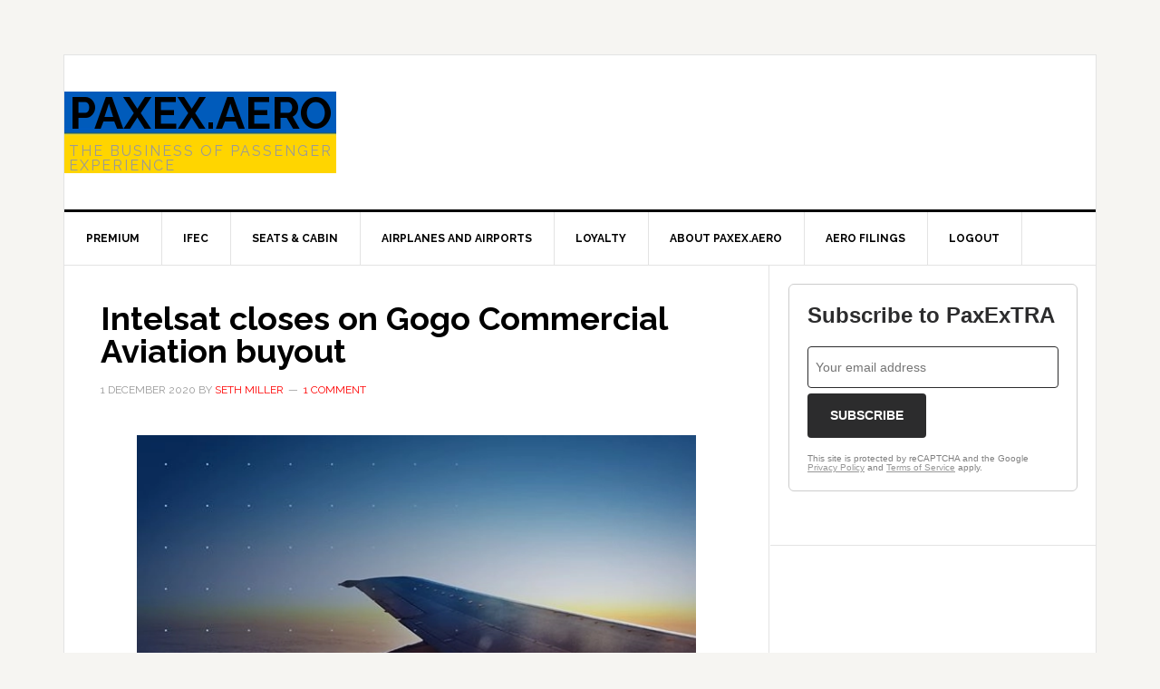

--- FILE ---
content_type: text/html; charset=UTF-8
request_url: https://paxex.aero/intelsat-closes-on-gogo-commercial-aviation-buyout/
body_size: 20108
content:
<!DOCTYPE html>
<html lang="en-US">
<head >
<meta charset="UTF-8" />
<meta name="viewport" content="width=device-width, initial-scale=1" />
<script>var et_site_url='https://paxex.aero';var et_post_id='4910';function et_core_page_resource_fallback(a,b){"undefined"===typeof b&&(b=a.sheet.cssRules&&0===a.sheet.cssRules.length);b&&(a.onerror=null,a.onload=null,a.href?a.href=et_site_url+"/?et_core_page_resource="+a.id+et_post_id:a.src&&(a.src=et_site_url+"/?et_core_page_resource="+a.id+et_post_id))}
</script><meta name='robots' content='index, follow, max-image-preview:large, max-snippet:-1, max-video-preview:-1' />
	<style>img:is([sizes="auto" i], [sizes^="auto," i]) { contain-intrinsic-size: 3000px 1500px }</style>
	
	<!-- This site is optimized with the Yoast SEO plugin v26.8 - https://yoast.com/product/yoast-seo-wordpress/ -->
	<title>Intelsat closes on Gogo Commercial Aviation buyout | PaxEx.Aero</title>
	<link rel="canonical" href="https://paxex.aero/intelsat-closes-on-gogo-commercial-aviation-buyout/" />
	<meta property="og:locale" content="en_US" />
	<meta property="og:type" content="article" />
	<meta property="og:title" content="Intelsat closes on Gogo Commercial Aviation buyout | PaxEx.Aero" />
	<meta property="og:description" content="Gogo is officially out of the commercial aviation in-flight connectivity business. The company closed its $400 million cash transaction with Intelsat early Tuesday morning, making good on a promise from two weeks ago to complete the deal in early December." />
	<meta property="og:url" content="https://paxex.aero/intelsat-closes-on-gogo-commercial-aviation-buyout/" />
	<meta property="og:site_name" content="PaxEx.Aero" />
	<meta property="article:published_time" content="2020-12-01T13:43:19+00:00" />
	<meta property="article:modified_time" content="2023-08-08T00:15:11+00:00" />
	<meta property="og:image" content="https://paxex.aero/wp-content/uploads/2020/09/intelsat-airplane-wingtip.jpg" />
	<meta property="og:image:width" content="640" />
	<meta property="og:image:height" content="640" />
	<meta property="og:image:type" content="image/jpeg" />
	<meta name="author" content="Seth Miller" />
	<meta name="twitter:card" content="summary_large_image" />
	<meta name="twitter:creator" content="@WandrMe" />
	<meta name="twitter:site" content="@WandrMe" />
	<meta name="twitter:label1" content="Written by" />
	<meta name="twitter:data1" content="Seth Miller" />
	<meta name="twitter:label2" content="Est. reading time" />
	<meta name="twitter:data2" content="2 minutes" />
	<script type="application/ld+json" class="yoast-schema-graph">{"@context":"https://schema.org","@graph":[{"@type":"NewsArticle","@id":"https://paxex.aero/intelsat-closes-on-gogo-commercial-aviation-buyout/#article","isPartOf":{"@id":"https://paxex.aero/intelsat-closes-on-gogo-commercial-aviation-buyout/"},"author":{"name":"Seth Miller","@id":"https://paxex.aero/#/schema/person/09fd6978fe1a46ea48a074ab4af1a4c2"},"headline":"Intelsat closes on Gogo Commercial Aviation buyout","datePublished":"2020-12-01T13:43:19+00:00","dateModified":"2023-08-08T00:15:11+00:00","mainEntityOfPage":{"@id":"https://paxex.aero/intelsat-closes-on-gogo-commercial-aviation-buyout/"},"wordCount":408,"commentCount":1,"publisher":{"@id":"https://paxex.aero/#organization"},"image":{"@id":"https://paxex.aero/intelsat-closes-on-gogo-commercial-aviation-buyout/#primaryimage"},"thumbnailUrl":"https://paxex.aero/wp-content/uploads/2020/09/intelsat-airplane-wingtip.jpg","keywords":["2Ku","gogo","IFC","IFEC","in flight","in-flight connectivity","in-flight internet","inflight connectivity","Intelsat","merger","Oakleigh Thorne"],"articleSection":["IFEC"],"inLanguage":"en-US","potentialAction":[{"@type":"CommentAction","name":"Comment","target":["https://paxex.aero/intelsat-closes-on-gogo-commercial-aviation-buyout/#respond"]}]},{"@type":"WebPage","@id":"https://paxex.aero/intelsat-closes-on-gogo-commercial-aviation-buyout/","url":"https://paxex.aero/intelsat-closes-on-gogo-commercial-aviation-buyout/","name":"Intelsat closes on Gogo Commercial Aviation buyout | PaxEx.Aero","isPartOf":{"@id":"https://paxex.aero/#website"},"primaryImageOfPage":{"@id":"https://paxex.aero/intelsat-closes-on-gogo-commercial-aviation-buyout/#primaryimage"},"image":{"@id":"https://paxex.aero/intelsat-closes-on-gogo-commercial-aviation-buyout/#primaryimage"},"thumbnailUrl":"https://paxex.aero/wp-content/uploads/2020/09/intelsat-airplane-wingtip.jpg","datePublished":"2020-12-01T13:43:19+00:00","dateModified":"2023-08-08T00:15:11+00:00","breadcrumb":{"@id":"https://paxex.aero/intelsat-closes-on-gogo-commercial-aviation-buyout/#breadcrumb"},"inLanguage":"en-US","potentialAction":[{"@type":"ReadAction","target":["https://paxex.aero/intelsat-closes-on-gogo-commercial-aviation-buyout/"]}]},{"@type":"ImageObject","inLanguage":"en-US","@id":"https://paxex.aero/intelsat-closes-on-gogo-commercial-aviation-buyout/#primaryimage","url":"https://paxex.aero/wp-content/uploads/2020/09/intelsat-airplane-wingtip.jpg","contentUrl":"https://paxex.aero/wp-content/uploads/2020/09/intelsat-airplane-wingtip.jpg","width":640,"height":640},{"@type":"BreadcrumbList","@id":"https://paxex.aero/intelsat-closes-on-gogo-commercial-aviation-buyout/#breadcrumb","itemListElement":[{"@type":"ListItem","position":1,"name":"Home","item":"https://paxex.aero/"},{"@type":"ListItem","position":2,"name":"Posts","item":"https://paxex.aero/posts/"},{"@type":"ListItem","position":3,"name":"Intelsat closes on Gogo Commercial Aviation buyout"}]},{"@type":"WebSite","@id":"https://paxex.aero/#website","url":"https://paxex.aero/","name":"PaxEx.Aero","description":"The Business of Passenger Experience","publisher":{"@id":"https://paxex.aero/#organization"},"potentialAction":[{"@type":"SearchAction","target":{"@type":"EntryPoint","urlTemplate":"https://paxex.aero/?s={search_term_string}"},"query-input":{"@type":"PropertyValueSpecification","valueRequired":true,"valueName":"search_term_string"}}],"inLanguage":"en-US"},{"@type":"Organization","@id":"https://paxex.aero/#organization","name":"PaxEx.Aero","url":"https://paxex.aero/","logo":{"@type":"ImageObject","inLanguage":"en-US","@id":"https://paxex.aero/#/schema/logo/image/","url":"https://paxex.aero/wp-content/uploads/2019/07/paxex-aero-video.jpg","contentUrl":"https://paxex.aero/wp-content/uploads/2019/07/paxex-aero-video.jpg","width":1920,"height":1078,"caption":"PaxEx.Aero"},"image":{"@id":"https://paxex.aero/#/schema/logo/image/"},"sameAs":["https://x.com/WandrMe","https://instagram.com/Wandrme","https://www.linkedin.com/in/sethbmiller/","https://www.youtube.com/user/WanderingAramean"]},{"@type":"Person","@id":"https://paxex.aero/#/schema/person/09fd6978fe1a46ea48a074ab4af1a4c2","name":"Seth Miller","image":{"@type":"ImageObject","inLanguage":"en-US","@id":"https://paxex.aero/#/schema/person/image/","url":"https://secure.gravatar.com/avatar/8a413f6be784ec19484e50aa263fd53e538abf784a14109cd1e9490fa8ae6f99?s=96&d=mm&r=g","contentUrl":"https://secure.gravatar.com/avatar/8a413f6be784ec19484e50aa263fd53e538abf784a14109cd1e9490fa8ae6f99?s=96&d=mm&r=g","caption":"Seth Miller"},"description":"Seth Miller has over a decade of experience covering the airline industry. With a strong focus on passenger experience, Seth also has deep knowledge of inflight connectivity and loyalty programs. He is widely respected as an unbiased commentator on the aviation industry. He is frequently consulted on innovations in passenger experience by airlines and technology providers. You can connect with Seth via email, on Bluesky, Instagram, and LinkedIn.","sameAs":["https://paxex.aero","https://instagram.com/wandrme","https://www.linkedin.com/in/sethbmiller/"],"url":"https://paxex.aero/author/paxex-guru/"}]}</script>
	<!-- / Yoast SEO plugin. -->


<link rel='dns-prefetch' href='//secure.gravatar.com' />
<link rel='dns-prefetch' href='//stats.wp.com' />
<link rel='dns-prefetch' href='//fonts.googleapis.com' />
<link rel='dns-prefetch' href='//v0.wordpress.com' />
<link rel='dns-prefetch' href='//jetpack.wordpress.com' />
<link rel='dns-prefetch' href='//s0.wp.com' />
<link rel='dns-prefetch' href='//public-api.wordpress.com' />
<link rel='dns-prefetch' href='//0.gravatar.com' />
<link rel='dns-prefetch' href='//1.gravatar.com' />
<link rel='dns-prefetch' href='//2.gravatar.com' />
<link rel="alternate" type="application/rss+xml" title="PaxEx.Aero &raquo; Feed" href="https://paxex.aero/feed/" />
<link rel="alternate" type="application/rss+xml" title="PaxEx.Aero &raquo; Comments Feed" href="https://paxex.aero/comments/feed/" />
<link rel="alternate" type="application/rss+xml" title="PaxEx.Aero &raquo; Intelsat closes on Gogo Commercial Aviation buyout Comments Feed" href="https://paxex.aero/intelsat-closes-on-gogo-commercial-aviation-buyout/feed/" />
<script type="text/javascript">
/* <![CDATA[ */
window._wpemojiSettings = {"baseUrl":"https:\/\/s.w.org\/images\/core\/emoji\/16.0.1\/72x72\/","ext":".png","svgUrl":"https:\/\/s.w.org\/images\/core\/emoji\/16.0.1\/svg\/","svgExt":".svg","source":{"concatemoji":"https:\/\/paxex.aero\/wp-includes\/js\/wp-emoji-release.min.js?ver=6.8.3"}};
/*! This file is auto-generated */
!function(s,n){var o,i,e;function c(e){try{var t={supportTests:e,timestamp:(new Date).valueOf()};sessionStorage.setItem(o,JSON.stringify(t))}catch(e){}}function p(e,t,n){e.clearRect(0,0,e.canvas.width,e.canvas.height),e.fillText(t,0,0);var t=new Uint32Array(e.getImageData(0,0,e.canvas.width,e.canvas.height).data),a=(e.clearRect(0,0,e.canvas.width,e.canvas.height),e.fillText(n,0,0),new Uint32Array(e.getImageData(0,0,e.canvas.width,e.canvas.height).data));return t.every(function(e,t){return e===a[t]})}function u(e,t){e.clearRect(0,0,e.canvas.width,e.canvas.height),e.fillText(t,0,0);for(var n=e.getImageData(16,16,1,1),a=0;a<n.data.length;a++)if(0!==n.data[a])return!1;return!0}function f(e,t,n,a){switch(t){case"flag":return n(e,"\ud83c\udff3\ufe0f\u200d\u26a7\ufe0f","\ud83c\udff3\ufe0f\u200b\u26a7\ufe0f")?!1:!n(e,"\ud83c\udde8\ud83c\uddf6","\ud83c\udde8\u200b\ud83c\uddf6")&&!n(e,"\ud83c\udff4\udb40\udc67\udb40\udc62\udb40\udc65\udb40\udc6e\udb40\udc67\udb40\udc7f","\ud83c\udff4\u200b\udb40\udc67\u200b\udb40\udc62\u200b\udb40\udc65\u200b\udb40\udc6e\u200b\udb40\udc67\u200b\udb40\udc7f");case"emoji":return!a(e,"\ud83e\udedf")}return!1}function g(e,t,n,a){var r="undefined"!=typeof WorkerGlobalScope&&self instanceof WorkerGlobalScope?new OffscreenCanvas(300,150):s.createElement("canvas"),o=r.getContext("2d",{willReadFrequently:!0}),i=(o.textBaseline="top",o.font="600 32px Arial",{});return e.forEach(function(e){i[e]=t(o,e,n,a)}),i}function t(e){var t=s.createElement("script");t.src=e,t.defer=!0,s.head.appendChild(t)}"undefined"!=typeof Promise&&(o="wpEmojiSettingsSupports",i=["flag","emoji"],n.supports={everything:!0,everythingExceptFlag:!0},e=new Promise(function(e){s.addEventListener("DOMContentLoaded",e,{once:!0})}),new Promise(function(t){var n=function(){try{var e=JSON.parse(sessionStorage.getItem(o));if("object"==typeof e&&"number"==typeof e.timestamp&&(new Date).valueOf()<e.timestamp+604800&&"object"==typeof e.supportTests)return e.supportTests}catch(e){}return null}();if(!n){if("undefined"!=typeof Worker&&"undefined"!=typeof OffscreenCanvas&&"undefined"!=typeof URL&&URL.createObjectURL&&"undefined"!=typeof Blob)try{var e="postMessage("+g.toString()+"("+[JSON.stringify(i),f.toString(),p.toString(),u.toString()].join(",")+"));",a=new Blob([e],{type:"text/javascript"}),r=new Worker(URL.createObjectURL(a),{name:"wpTestEmojiSupports"});return void(r.onmessage=function(e){c(n=e.data),r.terminate(),t(n)})}catch(e){}c(n=g(i,f,p,u))}t(n)}).then(function(e){for(var t in e)n.supports[t]=e[t],n.supports.everything=n.supports.everything&&n.supports[t],"flag"!==t&&(n.supports.everythingExceptFlag=n.supports.everythingExceptFlag&&n.supports[t]);n.supports.everythingExceptFlag=n.supports.everythingExceptFlag&&!n.supports.flag,n.DOMReady=!1,n.readyCallback=function(){n.DOMReady=!0}}).then(function(){return e}).then(function(){var e;n.supports.everything||(n.readyCallback(),(e=n.source||{}).concatemoji?t(e.concatemoji):e.wpemoji&&e.twemoji&&(t(e.twemoji),t(e.wpemoji)))}))}((window,document),window._wpemojiSettings);
/* ]]> */
</script>
<link rel='stylesheet' id='news-pro-css' href='https://paxex.aero/wp-content/themes/news-pro/style.css?ver=3.2.2' type='text/css' media='all' />
<style id='wp-emoji-styles-inline-css' type='text/css'>

	img.wp-smiley, img.emoji {
		display: inline !important;
		border: none !important;
		box-shadow: none !important;
		height: 1em !important;
		width: 1em !important;
		margin: 0 0.07em !important;
		vertical-align: -0.1em !important;
		background: none !important;
		padding: 0 !important;
	}
</style>
<link rel='stylesheet' id='wp-block-library-css' href='https://paxex.aero/wp-includes/css/dist/block-library/style.min.css?ver=6.8.3' type='text/css' media='all' />
<style id='classic-theme-styles-inline-css' type='text/css'>
/*! This file is auto-generated */
.wp-block-button__link{color:#fff;background-color:#32373c;border-radius:9999px;box-shadow:none;text-decoration:none;padding:calc(.667em + 2px) calc(1.333em + 2px);font-size:1.125em}.wp-block-file__button{background:#32373c;color:#fff;text-decoration:none}
</style>
<link rel='stylesheet' id='mediaelement-css' href='https://paxex.aero/wp-includes/js/mediaelement/mediaelementplayer-legacy.min.css?ver=4.2.17' type='text/css' media='all' />
<link rel='stylesheet' id='wp-mediaelement-css' href='https://paxex.aero/wp-includes/js/mediaelement/wp-mediaelement.min.css?ver=6.8.3' type='text/css' media='all' />
<style id='jetpack-sharing-buttons-style-inline-css' type='text/css'>
.jetpack-sharing-buttons__services-list{display:flex;flex-direction:row;flex-wrap:wrap;gap:0;list-style-type:none;margin:5px;padding:0}.jetpack-sharing-buttons__services-list.has-small-icon-size{font-size:12px}.jetpack-sharing-buttons__services-list.has-normal-icon-size{font-size:16px}.jetpack-sharing-buttons__services-list.has-large-icon-size{font-size:24px}.jetpack-sharing-buttons__services-list.has-huge-icon-size{font-size:36px}@media print{.jetpack-sharing-buttons__services-list{display:none!important}}.editor-styles-wrapper .wp-block-jetpack-sharing-buttons{gap:0;padding-inline-start:0}ul.jetpack-sharing-buttons__services-list.has-background{padding:1.25em 2.375em}
</style>
<link rel='stylesheet' id='wp-components-css' href='https://paxex.aero/wp-includes/css/dist/components/style.min.css?ver=6.8.3' type='text/css' media='all' />
<link rel='stylesheet' id='wp-preferences-css' href='https://paxex.aero/wp-includes/css/dist/preferences/style.min.css?ver=6.8.3' type='text/css' media='all' />
<link rel='stylesheet' id='wp-block-editor-css' href='https://paxex.aero/wp-includes/css/dist/block-editor/style.min.css?ver=6.8.3' type='text/css' media='all' />
<link rel='stylesheet' id='wp-reusable-blocks-css' href='https://paxex.aero/wp-includes/css/dist/reusable-blocks/style.min.css?ver=6.8.3' type='text/css' media='all' />
<link rel='stylesheet' id='wp-patterns-css' href='https://paxex.aero/wp-includes/css/dist/patterns/style.min.css?ver=6.8.3' type='text/css' media='all' />
<link rel='stylesheet' id='wp-editor-css' href='https://paxex.aero/wp-includes/css/dist/editor/style.min.css?ver=6.8.3' type='text/css' media='all' />
<link rel='stylesheet' id='drop_shadow_block-style-css-css' href='https://paxex.aero/wp-content/plugins/drop-shadow-boxes/block/blocks.style.build.css?ver=1.7.14' type='text/css' media='all' />
<style id='global-styles-inline-css' type='text/css'>
:root{--wp--preset--aspect-ratio--square: 1;--wp--preset--aspect-ratio--4-3: 4/3;--wp--preset--aspect-ratio--3-4: 3/4;--wp--preset--aspect-ratio--3-2: 3/2;--wp--preset--aspect-ratio--2-3: 2/3;--wp--preset--aspect-ratio--16-9: 16/9;--wp--preset--aspect-ratio--9-16: 9/16;--wp--preset--color--black: #000000;--wp--preset--color--cyan-bluish-gray: #abb8c3;--wp--preset--color--white: #ffffff;--wp--preset--color--pale-pink: #f78da7;--wp--preset--color--vivid-red: #cf2e2e;--wp--preset--color--luminous-vivid-orange: #ff6900;--wp--preset--color--luminous-vivid-amber: #fcb900;--wp--preset--color--light-green-cyan: #7bdcb5;--wp--preset--color--vivid-green-cyan: #00d084;--wp--preset--color--pale-cyan-blue: #8ed1fc;--wp--preset--color--vivid-cyan-blue: #0693e3;--wp--preset--color--vivid-purple: #9b51e0;--wp--preset--gradient--vivid-cyan-blue-to-vivid-purple: linear-gradient(135deg,rgba(6,147,227,1) 0%,rgb(155,81,224) 100%);--wp--preset--gradient--light-green-cyan-to-vivid-green-cyan: linear-gradient(135deg,rgb(122,220,180) 0%,rgb(0,208,130) 100%);--wp--preset--gradient--luminous-vivid-amber-to-luminous-vivid-orange: linear-gradient(135deg,rgba(252,185,0,1) 0%,rgba(255,105,0,1) 100%);--wp--preset--gradient--luminous-vivid-orange-to-vivid-red: linear-gradient(135deg,rgba(255,105,0,1) 0%,rgb(207,46,46) 100%);--wp--preset--gradient--very-light-gray-to-cyan-bluish-gray: linear-gradient(135deg,rgb(238,238,238) 0%,rgb(169,184,195) 100%);--wp--preset--gradient--cool-to-warm-spectrum: linear-gradient(135deg,rgb(74,234,220) 0%,rgb(151,120,209) 20%,rgb(207,42,186) 40%,rgb(238,44,130) 60%,rgb(251,105,98) 80%,rgb(254,248,76) 100%);--wp--preset--gradient--blush-light-purple: linear-gradient(135deg,rgb(255,206,236) 0%,rgb(152,150,240) 100%);--wp--preset--gradient--blush-bordeaux: linear-gradient(135deg,rgb(254,205,165) 0%,rgb(254,45,45) 50%,rgb(107,0,62) 100%);--wp--preset--gradient--luminous-dusk: linear-gradient(135deg,rgb(255,203,112) 0%,rgb(199,81,192) 50%,rgb(65,88,208) 100%);--wp--preset--gradient--pale-ocean: linear-gradient(135deg,rgb(255,245,203) 0%,rgb(182,227,212) 50%,rgb(51,167,181) 100%);--wp--preset--gradient--electric-grass: linear-gradient(135deg,rgb(202,248,128) 0%,rgb(113,206,126) 100%);--wp--preset--gradient--midnight: linear-gradient(135deg,rgb(2,3,129) 0%,rgb(40,116,252) 100%);--wp--preset--font-size--small: 13px;--wp--preset--font-size--medium: 20px;--wp--preset--font-size--large: 36px;--wp--preset--font-size--x-large: 42px;--wp--preset--spacing--20: 0.44rem;--wp--preset--spacing--30: 0.67rem;--wp--preset--spacing--40: 1rem;--wp--preset--spacing--50: 1.5rem;--wp--preset--spacing--60: 2.25rem;--wp--preset--spacing--70: 3.38rem;--wp--preset--spacing--80: 5.06rem;--wp--preset--shadow--natural: 6px 6px 9px rgba(0, 0, 0, 0.2);--wp--preset--shadow--deep: 12px 12px 50px rgba(0, 0, 0, 0.4);--wp--preset--shadow--sharp: 6px 6px 0px rgba(0, 0, 0, 0.2);--wp--preset--shadow--outlined: 6px 6px 0px -3px rgba(255, 255, 255, 1), 6px 6px rgba(0, 0, 0, 1);--wp--preset--shadow--crisp: 6px 6px 0px rgba(0, 0, 0, 1);}:where(.is-layout-flex){gap: 0.5em;}:where(.is-layout-grid){gap: 0.5em;}body .is-layout-flex{display: flex;}.is-layout-flex{flex-wrap: wrap;align-items: center;}.is-layout-flex > :is(*, div){margin: 0;}body .is-layout-grid{display: grid;}.is-layout-grid > :is(*, div){margin: 0;}:where(.wp-block-columns.is-layout-flex){gap: 2em;}:where(.wp-block-columns.is-layout-grid){gap: 2em;}:where(.wp-block-post-template.is-layout-flex){gap: 1.25em;}:where(.wp-block-post-template.is-layout-grid){gap: 1.25em;}.has-black-color{color: var(--wp--preset--color--black) !important;}.has-cyan-bluish-gray-color{color: var(--wp--preset--color--cyan-bluish-gray) !important;}.has-white-color{color: var(--wp--preset--color--white) !important;}.has-pale-pink-color{color: var(--wp--preset--color--pale-pink) !important;}.has-vivid-red-color{color: var(--wp--preset--color--vivid-red) !important;}.has-luminous-vivid-orange-color{color: var(--wp--preset--color--luminous-vivid-orange) !important;}.has-luminous-vivid-amber-color{color: var(--wp--preset--color--luminous-vivid-amber) !important;}.has-light-green-cyan-color{color: var(--wp--preset--color--light-green-cyan) !important;}.has-vivid-green-cyan-color{color: var(--wp--preset--color--vivid-green-cyan) !important;}.has-pale-cyan-blue-color{color: var(--wp--preset--color--pale-cyan-blue) !important;}.has-vivid-cyan-blue-color{color: var(--wp--preset--color--vivid-cyan-blue) !important;}.has-vivid-purple-color{color: var(--wp--preset--color--vivid-purple) !important;}.has-black-background-color{background-color: var(--wp--preset--color--black) !important;}.has-cyan-bluish-gray-background-color{background-color: var(--wp--preset--color--cyan-bluish-gray) !important;}.has-white-background-color{background-color: var(--wp--preset--color--white) !important;}.has-pale-pink-background-color{background-color: var(--wp--preset--color--pale-pink) !important;}.has-vivid-red-background-color{background-color: var(--wp--preset--color--vivid-red) !important;}.has-luminous-vivid-orange-background-color{background-color: var(--wp--preset--color--luminous-vivid-orange) !important;}.has-luminous-vivid-amber-background-color{background-color: var(--wp--preset--color--luminous-vivid-amber) !important;}.has-light-green-cyan-background-color{background-color: var(--wp--preset--color--light-green-cyan) !important;}.has-vivid-green-cyan-background-color{background-color: var(--wp--preset--color--vivid-green-cyan) !important;}.has-pale-cyan-blue-background-color{background-color: var(--wp--preset--color--pale-cyan-blue) !important;}.has-vivid-cyan-blue-background-color{background-color: var(--wp--preset--color--vivid-cyan-blue) !important;}.has-vivid-purple-background-color{background-color: var(--wp--preset--color--vivid-purple) !important;}.has-black-border-color{border-color: var(--wp--preset--color--black) !important;}.has-cyan-bluish-gray-border-color{border-color: var(--wp--preset--color--cyan-bluish-gray) !important;}.has-white-border-color{border-color: var(--wp--preset--color--white) !important;}.has-pale-pink-border-color{border-color: var(--wp--preset--color--pale-pink) !important;}.has-vivid-red-border-color{border-color: var(--wp--preset--color--vivid-red) !important;}.has-luminous-vivid-orange-border-color{border-color: var(--wp--preset--color--luminous-vivid-orange) !important;}.has-luminous-vivid-amber-border-color{border-color: var(--wp--preset--color--luminous-vivid-amber) !important;}.has-light-green-cyan-border-color{border-color: var(--wp--preset--color--light-green-cyan) !important;}.has-vivid-green-cyan-border-color{border-color: var(--wp--preset--color--vivid-green-cyan) !important;}.has-pale-cyan-blue-border-color{border-color: var(--wp--preset--color--pale-cyan-blue) !important;}.has-vivid-cyan-blue-border-color{border-color: var(--wp--preset--color--vivid-cyan-blue) !important;}.has-vivid-purple-border-color{border-color: var(--wp--preset--color--vivid-purple) !important;}.has-vivid-cyan-blue-to-vivid-purple-gradient-background{background: var(--wp--preset--gradient--vivid-cyan-blue-to-vivid-purple) !important;}.has-light-green-cyan-to-vivid-green-cyan-gradient-background{background: var(--wp--preset--gradient--light-green-cyan-to-vivid-green-cyan) !important;}.has-luminous-vivid-amber-to-luminous-vivid-orange-gradient-background{background: var(--wp--preset--gradient--luminous-vivid-amber-to-luminous-vivid-orange) !important;}.has-luminous-vivid-orange-to-vivid-red-gradient-background{background: var(--wp--preset--gradient--luminous-vivid-orange-to-vivid-red) !important;}.has-very-light-gray-to-cyan-bluish-gray-gradient-background{background: var(--wp--preset--gradient--very-light-gray-to-cyan-bluish-gray) !important;}.has-cool-to-warm-spectrum-gradient-background{background: var(--wp--preset--gradient--cool-to-warm-spectrum) !important;}.has-blush-light-purple-gradient-background{background: var(--wp--preset--gradient--blush-light-purple) !important;}.has-blush-bordeaux-gradient-background{background: var(--wp--preset--gradient--blush-bordeaux) !important;}.has-luminous-dusk-gradient-background{background: var(--wp--preset--gradient--luminous-dusk) !important;}.has-pale-ocean-gradient-background{background: var(--wp--preset--gradient--pale-ocean) !important;}.has-electric-grass-gradient-background{background: var(--wp--preset--gradient--electric-grass) !important;}.has-midnight-gradient-background{background: var(--wp--preset--gradient--midnight) !important;}.has-small-font-size{font-size: var(--wp--preset--font-size--small) !important;}.has-medium-font-size{font-size: var(--wp--preset--font-size--medium) !important;}.has-large-font-size{font-size: var(--wp--preset--font-size--large) !important;}.has-x-large-font-size{font-size: var(--wp--preset--font-size--x-large) !important;}
:where(.wp-block-post-template.is-layout-flex){gap: 1.25em;}:where(.wp-block-post-template.is-layout-grid){gap: 1.25em;}
:where(.wp-block-columns.is-layout-flex){gap: 2em;}:where(.wp-block-columns.is-layout-grid){gap: 2em;}
:root :where(.wp-block-pullquote){font-size: 1.5em;line-height: 1.6;}
</style>
<link rel='stylesheet' id='pmpro_frontend_base-css' href='https://paxex.aero/wp-content/plugins/paid-memberships-pro/css/frontend/base.css?ver=3.6.2' type='text/css' media='all' />
<link rel='stylesheet' id='pmpro_frontend_variation_1-css' href='https://paxex.aero/wp-content/plugins/paid-memberships-pro/css/frontend/variation_1.css?ver=3.6.2' type='text/css' media='all' />
<link rel='stylesheet' id='stripe-handler-ng-style-css' href='https://paxex.aero/wp-content/plugins/stripe-payments/public/assets/css/public.css?ver=2.0.96' type='text/css' media='all' />
<link rel='stylesheet' id='dashicons-css' href='https://paxex.aero/wp-includes/css/dashicons.min.css?ver=6.8.3' type='text/css' media='all' />
<link rel='stylesheet' id='google-fonts-css' href='//fonts.googleapis.com/css?family=Raleway%3A400%2C700&#038;ver=3.2.2' type='text/css' media='all' />
<link rel='stylesheet' id='sharedaddy-css' href='https://paxex.aero/wp-content/plugins/jetpack/modules/sharedaddy/sharing.css?ver=15.4' type='text/css' media='all' />
<link rel='stylesheet' id='social-logos-css' href='https://paxex.aero/wp-content/plugins/jetpack/_inc/social-logos/social-logos.min.css?ver=15.4' type='text/css' media='all' />
<script type="text/javascript" src="https://paxex.aero/wp-includes/js/jquery/jquery.min.js?ver=3.7.1" id="jquery-core-js"></script>
<script type="text/javascript" src="https://paxex.aero/wp-includes/js/jquery/jquery-migrate.min.js?ver=3.4.1" id="jquery-migrate-js"></script>
<link rel="https://api.w.org/" href="https://paxex.aero/wp-json/" /><link rel="alternate" title="JSON" type="application/json" href="https://paxex.aero/wp-json/wp/v2/posts/4910" /><link rel="EditURI" type="application/rsd+xml" title="RSD" href="https://paxex.aero/xmlrpc.php?rsd" />
<link rel='shortlink' href='https://wp.me/paXgOT-1hc' />
<link rel="alternate" title="oEmbed (JSON)" type="application/json+oembed" href="https://paxex.aero/wp-json/oembed/1.0/embed?url=https%3A%2F%2Fpaxex.aero%2Fintelsat-closes-on-gogo-commercial-aviation-buyout%2F" />
<link rel="alternate" title="oEmbed (XML)" type="text/xml+oembed" href="https://paxex.aero/wp-json/oembed/1.0/embed?url=https%3A%2F%2Fpaxex.aero%2Fintelsat-closes-on-gogo-commercial-aviation-buyout%2F&#038;format=xml" />
<style type="text/css">
/* BoardingPack Ad Manager */
.div-gpt-ad-above-content { text-align: center!important; margin-top: 40px!important; }
.div-gpt-ad-below-content { text-align: center!important; margin-bottom: 40px!important; }
.div-gpt-ad-dynamic-content { margin-bottom: 20px !important; }
</style>
	<!-- Google Publisher Tag -->
	<script type="text/javascript" async src='https://securepubads.g.doubleclick.net/tag/js/gpt.js'></script>
		<script>
				// bidder appnexus
var placement_id = 29409187;	</script>
			<script>
		var googletag = googletag || {};
		googletag.cmd = googletag.cmd || [];
	</script>

	<script>
		var gptadslots = [];
		var gptdynamicadslots = [];
		var gptadhesionadslots = [];
		var gptrichmediaadslots = [];
		googletag.cmd.push(function() {
			var width = window.innerWidth;
			var gptmappings = [];
			gptmappings['AboveContent'] = (function () {
				if (typeof gptabovecontentsizes !== 'undefined') {
					return gptabovecontentsizes;
				}

				if (width >= 1024) {
					return [[728, 90], [970, 90], [970, 250]];
				} else if (width >= 768) {
					return [728, 90];
				} else {
					return [300, 250];
				}
			})();
			gptmappings['SidebarTop'] = (function () {
				if (typeof gptsidebartopsizes !== 'undefined') {
					return gptsidebartopsizes;
				}

				if (width >= 1024) {
					return [[160, 600], [300, 250], [300, 600]];
				} else if (width >= 768) {
					return [[160, 600], [300, 250], [300, 600]];
				} else {
					return [[300, 250], [320, 50], [320, 100]];
				}
			})();
			gptmappings['SidebarMiddle'] = (function () {
				if (typeof gptsidebarmiddlesizes !== 'undefined') {
					return gptsidebarmiddlesizes;
				}

				if (width >= 1024) {
					return [[160, 600], [300, 250], [300, 600]];
				} else if (width >= 768) {
					return [[160, 600], [300, 250], [300, 600]];
				} else {
					return [[300, 250], [320, 50], [320, 100]];
				}
			})();
			gptmappings['SidebarBottom'] = (function () {
				if (typeof gptsidebarbottomsizes !== 'undefined') {
					return gptsidebarbottomsizes;
				}

				if (width >= 1024) {
					return [[160, 600], [300, 250], [300, 600]];
				} else if (width >= 768) {
					return [[160, 600], [300, 250], [300, 600]];
				} else {
					return [[300, 250], [320, 50], [320, 100]];
				}
			})();
			gptmappings['InContent'] = (function () {
				if (typeof gptincontentsizes !== 'undefined') {
					return gptincontentsizes;
				}

				if (width >= 1024) {
					return [300, 250];
				} else if (width >= 768) {
					return [300, 250];
				} else {
					return [[300, 250], [320, 50], [320, 100]];
				}
			})();
			gptmappings['BelowContent'] = (function () {
				if (typeof gptbelowcontentsizes !== 'undefined') {
					return gptbelowcontentsizes;
				}

				if (width >= 1024) {
					return [[728, 90], [970, 90], [970, 250]];
				} else if (width >= 768) {
					return [728, 90];
				} else {
					return [[300, 250], [320, 50], [320, 100]];
				}
			})();

			var gptadhesionmappings = [];
			gptadhesionmappings['AdhesionLeaderboard'] = (function () {
				if (width >= 768) {
					return [728, 90];
				} else {
					return [320, 50];
				}
			})();

			gptadslots[0] = googletag.defineSlot('/1019006/BoardingArea_AboveContent', gptmappings['AboveContent'], 'div-gpt-ad-1556913755435-0').addService(googletag.pubads());
			gptadslots[1] = googletag.defineSlot('/1019006/BoardingArea_SidebarTop', gptmappings['SidebarTop'], 'div-gpt-ad-1556913755435-1').addService(googletag.pubads());
			gptadslots[2] = googletag.defineSlot('/1019006/BoardingArea_SidebarMiddle', gptmappings['SidebarMiddle'], 'div-gpt-ad-1556913755435-2').addService(googletag.pubads());
			gptadslots[3] = googletag.defineSlot('/1019006/BoardingArea_SidebarBottom', gptmappings['SidebarBottom'], 'div-gpt-ad-1556913755435-3').addService(googletag.pubads());
			gptadslots[4] = googletag.defineSlot('/1019006/BoardingArea_InContent', gptmappings['InContent'], 'div-gpt-ad-1556913755435-4').addService(googletag.pubads());
			gptadslots[5] = googletag.defineSlot('/1019006/BoardingArea_BelowContent', gptmappings['BelowContent'], 'div-gpt-ad-1556913755435-5').addService(googletag.pubads());

			gptrichmediaadslots[0] = googletag.defineSlot('/1019006/BoardingArea_RichMedia', [1, 1], 'div-gpt-ad-1734093393123-0').addService(googletag.pubads());

						gptadhesionadslots[0] = googletag.defineSlot('/1019006/BoardingArea_AdhesionLeaderboard', gptadhesionmappings['AdhesionLeaderboard'], 'div-gpt-ad-1569340738539-0').setTargeting('refresh', 'true').addService(googletag.pubads());

			googletag.pubads().setTargeting('blogname', ['paxex.aero']);
			googletag.pubads().setTargeting('author', ['paxex.aero-PaxEx Guru']);
			googletag.pubads().enableSingleRequest();
			googletag.pubads().disableInitialLoad();
			googletag.enableServices();
		});
			</script>

		<script type="text/javascript" defer src='https://paxex.aero/wp-content/plugins/boardingpack/public/js/asc_prebid.js?ver=2.2.14'></script>
	<script type="text/javascript" data-cfasync="false" crossorigin="anonymous" src="https://static.kueezrtb.com/latest.js" id="kueezrtb_latest"></script>
	
		<style type="text/css">
		.div-gpt-ad-above-content {
			min-height: 90px;
		}
		@media (max-width: 1023px) {
			.div-gpt-ad-above-content {
				min-height: 90px;
			}
		}
		@media (max-width: 767px) {
			.div-gpt-ad-above-content {
				min-height: 250px;
			}
		}

		.div-gpt-ad-sidebar-top {
			text-align: center;
			min-height: 250px;
		}
		@media (max-width: 1023px) {
			.div-gpt-ad-sidebar-top {
				min-height: 250px;
			}
		}
		@media (max-width: 767px) {
			.div-gpt-ad-sidebar-top {
				min-height: 50px;
			}
		}

		.div-gpt-ad-sidebar-middle {
			text-align: center;
			min-height: 250px;
		}
		@media (max-width: 1023px) {
			.div-gpt-ad-sidebar-middle {
				min-height: 250px;
			}
		}
		@media (max-width: 767px) {
			.div-gpt-ad-sidebar-middle {
				min-height: 50px;
			}
		}

		.div-gpt-ad-sidebar-bottom {
			text-align: center;
			min-height: 250px;
		}
		@media (max-width: 1023px) {
			.div-gpt-ad-sidebar-bottom {
				min-height: 250px;
			}
		}
		@media (max-width: 767px) {
			.div-gpt-ad-sidebar-bottom {
				min-height: 50px;
			}
		}

		.div-gpt-ad-in-content,
		.div-gpt-ad-dynamic-content {
			text-align: center;
			min-height: 250px;
		}
		@media (max-width: 1023px) {
			.div-gpt-ad-in-content,
			.div-gpt-ad-dynamic-content {
				min-height: 250px;
			}
		}
		@media (max-width: 767px) {
			.div-gpt-ad-in-content,
			.div-gpt-ad-dynamic-content {
				min-height: 50px;
			}
		}

		.div-gpt-ad-below-content {
			min-height: 90px;
		}
		@media (max-width: 1023px) {
			.div-gpt-ad-below-content {
				min-height: 90px;
			}
		}
		@media (max-width: 767px) {
			.div-gpt-ad-below-content {
				min-height: 50px;
			}
		}
	</style>
					<style type="text/css">
			body.adhesion { padding-bottom: 92px !important; }
			@media (max-width: 767px) {
				body.adhesion { padding-bottom: 52px !important; }
			}

			.div-gpt-ad-adhesion-leaderboard-wrap {
				background-color: rgba(255, 255, 255, 0.90);
				border-top: 1px solid #ffffff;
				border-bottom: 1px solid #ffffff;

				bottom: 0;
				left: 0;
				right: 0;
				position: fixed;
				text-align: center;
				width: 100% !important;
				z-index: 2147483647;

				display: flex;
				flex-direction: row;
				align-items: center;
				justify-content: center;

				-webkit-transition: background-color 150ms;
				-moz-transition:    background-color 150ms;
				-ms-transition:     background-color 150ms;
				-o-transition:      background-color 150ms;
				transition:         background-color 150ms;
			}
			.div-gpt-ad-adhesion-leaderboard-wrap { display: none; }
			.div-gpt-ad-adhesion-leaderboard-wrap div,
			.div-gpt-ad-adhesion-leaderboard-wrap iframe {
				margin: 0 !important;
				padding: 0 !important;
			}

			div.div-gpt-ad-adhesion-leaderboard-close {
				cursor: pointer;
				padding: 15px !important;

				display: flex;
				justify-content: center;
			}
			div.div-gpt-ad-adhesion-leaderboard-close svg {
				display: block;
				height: 20px;
				width: 20px;
			}
			div.div-gpt-ad-adhesion-leaderboard-close svg line {
				stroke: #999;
				stroke-width: 2px;
			}
		</style>
			<!-- END Google Publisher Tag -->
	<style id="pmpro_colors">:root {
	--pmpro--color--base: #ffffff;
	--pmpro--color--contrast: #222222;
	--pmpro--color--accent: #0c3d54;
	--pmpro--color--accent--variation: hsl( 199,75%,28.5% );
	--pmpro--color--border--variation: hsl( 0,0%,91% );
}</style><script>document.createElement( "picture" );if(!window.HTMLPictureElement && document.addEventListener) {window.addEventListener("DOMContentLoaded", function() {var s = document.createElement("script");s.src = "https://paxex.aero/wp-content/plugins/webp-express/js/picturefill.min.js";document.body.appendChild(s);});}</script>	<style>img#wpstats{display:none}</style>
		<style type="text/css" id="et-bloom-custom-css">
					.et_bloom .et_bloom_optin_1 .et_bloom_form_content { background-color: #6083ab !important; } .et_bloom .et_bloom_optin_1 .et_bloom_form_container .et_bloom_form_header { background-color: #6083ab !important; } .et_bloom .et_bloom_optin_1 .curve_edge .curve { fill: #6083ab} .et_bloom .et_bloom_optin_1 .et_bloom_form_content button { background-color: #74c7a5 !important; } .et_bloom .et_bloom_optin_1 .et_bloom_form_content .et_bloom_fields i { color: #74c7a5 !important; } .et_bloom .et_bloom_optin_1 .et_bloom_form_content .et_bloom_custom_field_radio i:before { background: #74c7a5 !important; } .et_bloom .et_bloom_optin_1.et_bloom_optin .et_bloom_border_double { -moz-box-shadow: inset 0 0 0 6px #6083ab, inset 0 0 0 8px #74c7a5; -webkit-box-shadow: inset 0 0 0 6px #6083ab, inset 0 0 0 8px #74c7a5; box-shadow: inset 0 0 0 6px #6083ab, inset 0 0 0 8px #74c7a5; border-color: #74c7a5; } .et_bloom .et_bloom_optin_1.et_bloom_optin .et_bloom_border_double.et_bloom_border_position_top { -moz-box-shadow: inset 0 6px 0 0 #6083ab, inset 0 8px 0 0 #74c7a5; -webkit-box-shadow: inset 0 6px 0 0 #6083ab, inset 0 8px 0 0 #74c7a5; box-shadow: inset 0 6px 0 0 #6083ab, inset 0 8px 0 0 #74c7a5; border-color: #74c7a5; } .et_bloom .et_bloom_optin_1 .et_bloom_form_content button { background-color: #74c7a5 !important; } .et_bloom .et_bloom_optin_1 .et_bloom_form_container h2, .et_bloom .et_bloom_optin_1 .et_bloom_form_container h2 span, .et_bloom .et_bloom_optin_1 .et_bloom_form_container h2 strong { font-family: "Open Sans", Helvetica, Arial, Lucida, sans-serif; }.et_bloom .et_bloom_optin_1 .et_bloom_form_container p, .et_bloom .et_bloom_optin_1 .et_bloom_form_container p span, .et_bloom .et_bloom_optin_1 .et_bloom_form_container p strong, .et_bloom .et_bloom_optin_1 .et_bloom_form_container form input, .et_bloom .et_bloom_optin_1 .et_bloom_form_container form button span { font-family: "Open Sans", Helvetica, Arial, Lucida, sans-serif; } 
				</style><link rel="preload" href="https://paxex.aero/wp-content/plugins/bloom/core/admin/fonts/modules.ttf" as="font" crossorigin="anonymous"><link rel="icon" href="https://paxex.aero/wp-content/themes/news-pro/images/favicon.ico" />
<link rel="pingback" href="https://paxex.aero/xmlrpc.php" />

<!-- FavIcon stuff -->	
<link rel="apple-touch-icon" sizes="180x180" href="/apple-touch-icon.png">
<link rel="icon" type="image/png" sizes="32x32" href="/favicon-32x32.png">
<link rel="icon" type="image/png" sizes="16x16" href="/favicon-16x16.png">
<link rel="manifest" href="/site.webmanifest">
<link rel="mask-icon" href="/safari-pinned-tab.svg" color="#5bbad5">
<meta name="apple-mobile-web-app-title" content="PaxEx.Aero">
<meta name="application-name" content="PaxEx.Aero">
<meta name="msapplication-TileColor" content="#da532c">
<meta name="theme-color" content="#ffffff">
<!-- End FavIcon stuff -->



		<!-- Google Adsense code -->
<!--	<script async src="//pagead2.googlesyndication.com/pagead/js/adsbygoogle.js"></script>
<script>
     (adsbygoogle = window.adsbygoogle || []).push({
          google_ad_client: "ca-pub-4105284808417049",
          enable_page_level_ads: true
     });
</script> -->
	<!-- End Google Adsense code -->


<!-- Global site tag (gtag.js) - Google Analytics -->
<script async src="https://www.googletagmanager.com/gtag/js?id=G-DQ61D7BC0G"></script>
<script>
  window.dataLayer = window.dataLayer || [];
  function gtag(){dataLayer.push(arguments);}
  gtag('js', new Date());

  gtag('config', 'G-DQ61D7BC0G');
</script>		<style type="text/css" id="wp-custom-css">
			.quicktake {    
    float: right;
    width: 300px;
    border: red;
    border-radius: 15px;
    border-width: 4px;
    border-style: solid;
    padding: 8px;
    background: #ddd;
    margin-left: 5px;
    margin-bottom: 5px;
}

body {color:#000;}
blockquote {color:#000;}
h4 {font-size:1.4rem;}
figcaption {font-style:italic;font-size:85%;}

.title-area {background-image: url("https://paxex.aero/wp-content/uploads/2022/02/Flag_of_Ukraine.svg_-e1645754792917.png");
    float: left;
    padding-left: 5px;
    width: 300px;
	  background-repeat: repeat-x;

}		</style>
			<!-- comScore Direct -->
	<script>
		var _comscore = _comscore || [];
		_comscore.push({ c1: "2", c2: "22518740" });
		(function() {
			var s = document.createElement("script"), el = document.getElementsByTagName("script")[0]; s.async = true;
			s.src = (document.location.protocol == "https:" ? "https://sb" : "http://b") + ".scorecardresearch.com/beacon.js";
			el.parentNode.insertBefore(s, el);
		})();
	</script>
	<noscript>
		<img src="https://sb.scorecardresearch.com/p?c1=2&c2=22518740&cv=2.0&cj=1" />
	</noscript>
	<!-- End comScore Direct -->
	</head>
<body class="pmpro-variation_1 wp-singular post-template-default single single-post postid-4910 single-format-standard wp-theme-genesis wp-child-theme-news-pro pmpro-body-has-access et_bloom content-sidebar genesis-breadcrumbs-hidden genesis-footer-widgets-visible"><div class="site-container"><ul class="genesis-skip-link"><li><a href="#genesis-nav-primary" class="screen-reader-shortcut"> Skip to primary navigation</a></li><li><a href="#genesis-content" class="screen-reader-shortcut"> Skip to main content</a></li><li><a href="#genesis-sidebar-primary" class="screen-reader-shortcut"> Skip to primary sidebar</a></li><li><a href="#genesis-footer-widgets" class="screen-reader-shortcut"> Skip to footer</a></li></ul><div class="site-container-wrap"><header class="site-header"><div class="wrap"><div class="title-area"><p class="site-title"><a href="https://paxex.aero/">PaxEx.Aero</a></p><p class="site-description">The Business of Passenger Experience</p></div><div class="widget-area header-widget-area"><section id="custom_html-11" class="widget_text widget widget_custom_html"><div class="widget_text widget-wrap"><div class="textwidget custom-html-widget"><!-- PaxEx.Aero Ad, inserted by WandrAd --> <center><div id='div-gpt-ad-1556913755435-0' style='min-height:90px;'><script type='text/javascript'>googletag.cmd.push(function() { googletag.display('div-gpt-ad-1556913755435-0'); });</script></div></center> 
<!-- End PaxEx.Aero Ad, inserted by WandrAd -->
<!--<a href="https://www.iimplus.com/" target="_blank">
<picture>
	<source srcset="https://s3.amazonaws.com/media.wandr.me/iim-leaderboard-v6.gif" media="(min-width: 1024px)">
	<source srcset="https://s3.amazonaws.com/media.wandr.me/iim-box-v6.gif">
	<img src="https://s3.amazonaws.com/media.wandr.me/iim-box-v6.gif" alt="IIM Advertisement">
</picture></a>-->

<!-- PaxEx.Aero Header -->
<!-- <ins class="adsbygoogle"
     style="display:block"
     data-ad-client="ca-pub-4105284808417049"
     data-ad-slot="7913239844"
     data-ad-format="auto"
     data-full-width-responsive="true"></ins>
<script>
(adsbygoogle = window.adsbygoogle || []).push({});
</script> --></div></div></section>
</div></div></header><nav class="nav-primary" aria-label="Main" id="genesis-nav-primary"><div class="wrap"><ul id="menu-topnav" class="menu genesis-nav-menu menu-primary js-superfish"><li id="menu-item-4168" class="menu-item menu-item-type-taxonomy menu-item-object-category menu-item-has-children menu-item-4168"><a href="https://paxex.aero/category/premcat/"><span >Premium</span></a>
<ul class="sub-menu">
	<li id="menu-item-2429" class="menu-item menu-item-type-post_type menu-item-object-page menu-item-2429"><a href="https://paxex.aero/membership-account/membership-levels/"><span >Register</span></a></li>
	<li id="menu-item-2428" class="menu-item menu-item-type-post_type menu-item-object-page menu-item-2428"><a href="https://paxex.aero/membership-account/"><span >My Account</span></a></li>
	<li id="menu-item-5474" class="menu-item menu-item-type-custom menu-item-object-custom menu-item-5474"><a href="https://dotfilings.paxex.aero"><span >Aero Filings</span></a></li>
</ul>
</li>
<li id="menu-item-1435" class="menu-item menu-item-type-taxonomy menu-item-object-category current-post-ancestor current-menu-parent current-post-parent menu-item-1435"><a href="https://paxex.aero/category/ifec/"><span >IFEC</span></a></li>
<li id="menu-item-1436" class="menu-item menu-item-type-taxonomy menu-item-object-category menu-item-1436"><a href="https://paxex.aero/category/seats-cabin/"><span >Seats &amp; Cabin</span></a></li>
<li id="menu-item-1437" class="menu-item menu-item-type-taxonomy menu-item-object-category menu-item-1437"><a href="https://paxex.aero/category/airplanes-and-airports/"><span >Airplanes and Airports</span></a></li>
<li id="menu-item-1438" class="menu-item menu-item-type-taxonomy menu-item-object-category menu-item-1438"><a href="https://paxex.aero/category/loyalty/"><span >Loyalty</span></a></li>
<li id="menu-item-1717" class="menu-item menu-item-type-post_type menu-item-object-page menu-item-has-children menu-item-1717"><a href="https://paxex.aero/about-paxex-aero/"><span >About PaxEx.Aero</span></a>
<ul class="sub-menu">
	<li id="menu-item-2843" class="menu-item menu-item-type-post_type menu-item-object-page menu-item-2843"><a href="https://paxex.aero/about-paxex-aero/contact-paxex-aero/"><span >Contact PaxEx.Aero</span></a></li>
</ul>
</li>
<li id="menu-item-5473" class="menu-item menu-item-type-custom menu-item-object-custom menu-item-5473"><a href="https://dotfilings.paxex.aero"><span >Aero Filings</span></a></li>
<li id="menu-item-1434" class="menu-item menu-item-type-custom menu-item-object-custom menu-item-1434"><a href="https://paxex.aero/wp-login.php?action=logout"><span >Logout</span></a></li>
</ul></div></nav><div class="site-inner"><div class="content-sidebar-wrap"><main class="content" id="genesis-content"><article class="post-4910 post type-post status-publish format-standard has-post-thumbnail category-ifec tag-2ku tag-gogo tag-ifc tag-ifec tag-in-flight tag-in-flight-connectivity tag-in-flight-internet tag-inflight-connectivity tag-intelsat tag-merger tag-oakleigh-thorne pmpro-has-access entry" aria-label="Intelsat closes on Gogo Commercial Aviation buyout"><header class="entry-header"><h1 class="entry-title">Intelsat closes on Gogo Commercial Aviation buyout</h1>
<p class="entry-meta"><time class="entry-time">1 December 2020</time> By <span class="entry-author"><a href="https://paxex.aero/author/paxex-guru/" class="entry-author-link" rel="author"><span class="entry-author-name">Seth Miller</span></a></span> <span class="entry-comments-link"><a href="https://paxex.aero/intelsat-closes-on-gogo-commercial-aviation-buyout/#comments">1 Comment</a></span> </p></header><div class="entry-content">
<figure class="wp-block-image size-large is-style-default"><img decoding="async" width="640" height="640" src="https://paxex.aero/wp-content/uploads/2020/09/intelsat-airplane-wingtip.jpg" alt="" class="wp-image-4599" srcset="https://paxex.aero/wp-content/uploads/2020/09/intelsat-airplane-wingtip.jpg 640w, https://paxex.aero/wp-content/uploads/2020/09/intelsat-airplane-wingtip-300x300.jpg 300w, https://paxex.aero/wp-content/uploads/2020/09/intelsat-airplane-wingtip-150x150.jpg 150w, https://paxex.aero/wp-content/uploads/2020/09/intelsat-airplane-wingtip-610x610.jpg 610w" sizes="(max-width: 640px) 100vw, 640px" /></figure>



<p><a href="http://gogoair.com" target="_blank" rel="noreferrer noopener">Gogo</a> is officially out of the commercial aviation in-flight connectivity business. The company closed its $400 million cash transaction with <a href="http://www.intelsat.com/" target="_blank" rel="noreferrer noopener">Intelsat</a> early Tuesday morning, making good on a <a href="https://paxex.aero/gogo-to-intelsat-speedy-delivery/" target="_blank" rel="noreferrer noopener">promise from two weeks ago</a> to complete the deal in early December.</p>



<blockquote class="wp-block-quote is-style-large is-layout-flow wp-block-quote-is-layout-flow"><p>Combining Intelsat’s next-generation global telecommunications network with Gogo Commercial Aviation’s leading capabilities and airline relationships will create unprecedented innovation in inflight digital connectivity, unlocking exciting new growth and brand loyalty opportunities across the airline industry. </p><cite><em>&#8211; Intelsat Chief Executive Stephen Spengler</em></cite></blockquote>


<!-- PaxEx.Aero Ad, inserted by WandrAd --><center><hr /><div id='div-gpt-ad-1556913755435-4' style='min-height:90px;'><script type='text/javascript'>googletag.cmd.push(function() { googletag.display('div-gpt-ad-1556913755435-4'); });</script></div></center><hr /><!-- End PaxEx.Aero Ad, inserted by WandrAd -->



<p>The culmination of this transaction further propels Intelsat into vertically integrated managed mobility services, and deeper into the growing inflight connectivity market. Broadband connectivity for nine of the top 20 global airlines and an installed base of more than 3,000 commercial aircraft are now part of Intelsat’s portfolio of services.</p>



<p>In conjunction with the deal closing Intelsat announced three major leadership changes.</p>



<ul class="wp-block-list"><li>John Wade remains president of the Commercial Aviation division, now owned by Intelsat. In this role, he will manage all aspects of the business, including product, sales, account management, quality and service delivery.</li><li>Jon Cobin takes over as Intelsat’s Chief Strategy Officer, leading the company’s corporate strategy and business development efforts. He served a similar role at Gogo prior to the transaction.</li><li>Bruno Fromont becomes Intelsat’s Chief Technology Officer. He will lead spectrum strategy, asset planning, product development and innovation.</li></ul>


<!-- PaxEx.Aero Ad, inserted by WandrAd --><center><hr /><div id='div-gpt-ad-1556913755435-2' style='min-height:90px;'><script type='text/javascript'>googletag.cmd.push(function() { googletag.display('div-gpt-ad-1556913755435-2'); });</script></div></center><hr /><!-- End PaxEx.Aero Ad, inserted by WandrAd -->



<p>Intelsat CEO Stephen Spengler is optimistic on the opportunity for the commercial aviation portfolio to grow under the new ownership:</p>



<blockquote class="wp-block-quote is-style-large is-layout-flow wp-block-quote-is-layout-flow"><p>Demand for inflight broadband is expected to grow at a double-digit rate over the next decade, and we remain committed to long-term success in broadband mobility services… Our ability to initiate, execute and rapidly finalize this transaction demonstrates the forward momentum that Intelsat has maintained over the course of this year.</p></blockquote>



<p>Gogo will now redouble its efforts on the business aviation market. As President and CEO Oakleigh Thorne explains, &#8220;We are a leader in business aviation and now turn our singular focus toward serving that attractive market. Our business aviation division has proven resilient in the face of the COVID-19 pandemic, as the number of business aircraft online today has nearly returned to January levels.&#8221;</p>



<p>Gogo also notes it holds approximately $460 million cash following the closing, with net debt of $770 million. The company next strategic initiative will be a refinancing of its 2022 notes, ideally prior to the first call in May 2021.</p>
<div id="boardingpack-content-filter-2" class="boardingpack-content-filter"><hr />
<div style="background-color: lightgray;padding:10px;"><h4>A favor to ask while you're here...</h4>

<p>Did you enjoy the content? Or learn something useful? Or generally just think this is the type of story you'd like to see more of? Consider <strong><a href="https://paxex.aero/asp-products/support-the-site-single/">supporting the site through a donation (any amount helps)</a></strong>. It helps keep me independent and avoiding the credit card schlock. </p></div></div><div id="boardingpack-content-filter-3" class="boardingpack-content-filter"><hr><form action='https://paxexaero.curated.co/email_subscribers' id='embedded-subscribe-form' method='post'>
<h4>Like what you're reading? Subscribe to <a href="http://extra.paxex.aero/" target="_blank">PaxExTRA for a weekly update</a> on the Passenger Experience industry.</h4>
<label for='subscribe-email'>Email</label>
<input id='subscribe-email' name='email' type='email' />
<input name='form_dom_id' value='embedded-subscribe-form' type='hidden' />
<input type='submit' onclick="this.form.submit(); this.disabled=true; this.value='Sending...';" value='Subscribe'/>
</form></hr></div><div class="sharedaddy sd-sharing-enabled"><div class="robots-nocontent sd-block sd-social sd-social-official sd-sharing"><h3 class="sd-title">Share this:</h3><div class="sd-content"><ul><li class="share-linkedin"><div class="linkedin_button"><script type="in/share" data-url="https://paxex.aero/intelsat-closes-on-gogo-commercial-aviation-buyout/" data-counter="right"></script></div></li><li class="share-twitter"><a href="https://twitter.com/share" class="twitter-share-button" data-url="https://paxex.aero/intelsat-closes-on-gogo-commercial-aviation-buyout/" data-text="Intelsat closes on Gogo Commercial Aviation buyout" data-via="WandrMe" >Tweet</a></li><li class="share-facebook"><div class="fb-share-button" data-href="https://paxex.aero/intelsat-closes-on-gogo-commercial-aviation-buyout/" data-layout="button_count"></div></li><li class="share-reddit"><a rel="nofollow noopener noreferrer"
				data-shared="sharing-reddit-4910"
				class="share-reddit sd-button"
				href="https://paxex.aero/intelsat-closes-on-gogo-commercial-aviation-buyout/?share=reddit"
				target="_blank"
				aria-labelledby="sharing-reddit-4910"
				>
				<span id="sharing-reddit-4910" hidden>Click to share on Reddit (Opens in new window)</span>
				<span>Reddit</span>
			</a></li><li class="share-telegram"><a rel="nofollow noopener noreferrer"
				data-shared="sharing-telegram-4910"
				class="share-telegram sd-button"
				href="https://paxex.aero/intelsat-closes-on-gogo-commercial-aviation-buyout/?share=telegram"
				target="_blank"
				aria-labelledby="sharing-telegram-4910"
				>
				<span id="sharing-telegram-4910" hidden>Click to share on Telegram (Opens in new window)</span>
				<span>Telegram</span>
			</a></li><li class="share-jetpack-whatsapp"><a rel="nofollow noopener noreferrer"
				data-shared="sharing-whatsapp-4910"
				class="share-jetpack-whatsapp sd-button"
				href="https://paxex.aero/intelsat-closes-on-gogo-commercial-aviation-buyout/?share=jetpack-whatsapp"
				target="_blank"
				aria-labelledby="sharing-whatsapp-4910"
				>
				<span id="sharing-whatsapp-4910" hidden>Click to share on WhatsApp (Opens in new window)</span>
				<span>WhatsApp</span>
			</a></li><li class="share-mastodon"><a rel="nofollow noopener noreferrer"
				data-shared="sharing-mastodon-4910"
				class="share-mastodon sd-button"
				href="https://paxex.aero/intelsat-closes-on-gogo-commercial-aviation-buyout/?share=mastodon"
				target="_blank"
				aria-labelledby="sharing-mastodon-4910"
				>
				<span id="sharing-mastodon-4910" hidden>Click to share on Mastodon (Opens in new window)</span>
				<span>Mastodon</span>
			</a></li><li class="share-end"></li></ul></div></div></div><span class="et_bloom_bottom_trigger"></span><!--<rdf:RDF xmlns:rdf="http://www.w3.org/1999/02/22-rdf-syntax-ns#"
			xmlns:dc="http://purl.org/dc/elements/1.1/"
			xmlns:trackback="http://madskills.com/public/xml/rss/module/trackback/">
		<rdf:Description rdf:about="https://paxex.aero/intelsat-closes-on-gogo-commercial-aviation-buyout/"
    dc:identifier="https://paxex.aero/intelsat-closes-on-gogo-commercial-aviation-buyout/"
    dc:title="Intelsat closes on Gogo Commercial Aviation buyout"
    trackback:ping="https://paxex.aero/intelsat-closes-on-gogo-commercial-aviation-buyout/trackback/" />
</rdf:RDF>-->
</div><footer class="entry-footer"><p class="entry-meta"><span class="entry-tags">This story is about: <a href="https://paxex.aero/tag/2ku/" rel="tag">2Ku</a>, <a href="https://paxex.aero/tag/gogo/" rel="tag">gogo</a>, <a href="https://paxex.aero/tag/ifc/" rel="tag">IFC</a>, <a href="https://paxex.aero/tag/ifec/" rel="tag">IFEC</a>, <a href="https://paxex.aero/tag/in-flight/" rel="tag">in flight</a>, <a href="https://paxex.aero/tag/in-flight-connectivity/" rel="tag">in-flight connectivity</a>, <a href="https://paxex.aero/tag/in-flight-internet/" rel="tag">in-flight internet</a>, <a href="https://paxex.aero/tag/inflight-connectivity/" rel="tag">inflight connectivity</a>, <a href="https://paxex.aero/tag/intelsat/" rel="tag">Intelsat</a>, <a href="https://paxex.aero/tag/merger/" rel="tag">merger</a>, <a href="https://paxex.aero/tag/oakleigh-thorne/" rel="tag">Oakleigh Thorne</a></span> <span class="entry-categories">Filed Under: <a href="https://paxex.aero/category/ifec/" rel="category tag">IFEC</a></span>  </p></footer></article><div class="after-entry widget-area"><section id="boardingpack-ad-manager-8" class="widget widget_boardingpack_ad_manager"><div class="widget-wrap">	<!-- /1019006/BoardingArea_BelowContent -->
	<div id='div-gpt-ad-1556913755435-5' class="div-gpt-ad div-gpt-ad-below-content" style="">
		<script>
			googletag.cmd.push(function() { googletag.display('div-gpt-ad-1556913755435-5'); });
		</script>
	</div>
	</div></section>
</div><section class="author-box"><img alt='' src='https://secure.gravatar.com/avatar/8a413f6be784ec19484e50aa263fd53e538abf784a14109cd1e9490fa8ae6f99?s=70&#038;d=mm&#038;r=g' srcset='https://secure.gravatar.com/avatar/8a413f6be784ec19484e50aa263fd53e538abf784a14109cd1e9490fa8ae6f99?s=140&#038;d=mm&#038;r=g 2x' class='avatar avatar-70 photo' height='70' width='70' decoding='async'/><h4 class="author-box-title">About <span itemprop="name">Seth Miller</span></h4><div class="author-box-content" itemprop="description"><p>Seth Miller has over a decade of experience covering the airline industry.  With a strong focus on passenger experience,  Seth also has deep knowledge of inflight connectivity and loyalty programs.  He is widely respected as an unbiased commentator on the aviation industry.</p>
<p>He is frequently consulted on innovations in passenger experience by airlines and technology providers.</p>
<p>You can connect with Seth via <a href="mailto:seth@paxex.aero">email</a>, on <a href="https://bsky.app/profile/wandrme.paxex.aero">Bluesky</a>, <a href="https://instagram.com/wandrme">Instagram</a>, and <a href="https://www.linkedin.com/in/sethbmiller/">LinkedIn</a>.</p>
</div></section><h2 class="screen-reader-text">Reader Interactions</h2>
		<div id="respond" class="comment-respond">
			<h3 id="reply-title" class="comment-reply-title">Leave a Reply<small><a rel="nofollow" id="cancel-comment-reply-link" href="/intelsat-closes-on-gogo-commercial-aviation-buyout/#respond" style="display:none;">Cancel reply</a></small></h3>			<form id="commentform" class="comment-form">
				<iframe
					title="Comment Form"
					src="https://jetpack.wordpress.com/jetpack-comment/?blogid=161889371&#038;postid=4910&#038;comment_registration=0&#038;require_name_email=1&#038;stc_enabled=1&#038;stb_enabled=1&#038;show_avatars=1&#038;avatar_default=mystery&#038;greeting=Leave+a+Reply&#038;jetpack_comments_nonce=15512c2cc6&#038;greeting_reply=Leave+a+Reply+to+%25s&#038;color_scheme=light&#038;lang=en_US&#038;jetpack_version=15.4&#038;iframe_unique_id=1&#038;show_cookie_consent=10&#038;has_cookie_consent=0&#038;is_current_user_subscribed=0&#038;token_key=%3Bnormal%3B&#038;sig=66b933939fe897f0161b4994a44522665064cb1c#parent=https%3A%2F%2Fpaxex.aero%2Fintelsat-closes-on-gogo-commercial-aviation-buyout%2F"
											name="jetpack_remote_comment"
						style="width:100%; height: 430px; border:0;"
										class="jetpack_remote_comment"
					id="jetpack_remote_comment"
					sandbox="allow-same-origin allow-top-navigation allow-scripts allow-forms allow-popups"
				>
									</iframe>
									<!--[if !IE]><!-->
					<script>
						document.addEventListener('DOMContentLoaded', function () {
							var commentForms = document.getElementsByClassName('jetpack_remote_comment');
							for (var i = 0; i < commentForms.length; i++) {
								commentForms[i].allowTransparency = false;
								commentForms[i].scrolling = 'no';
							}
						});
					</script>
					<!--<![endif]-->
							</form>
		</div>

		
		<input type="hidden" name="comment_parent" id="comment_parent" value="" />

		</main><aside class="sidebar sidebar-primary widget-area" role="complementary" aria-label="Primary Sidebar" id="genesis-sidebar-primary"><h2 class="genesis-sidebar-title screen-reader-text">Primary Sidebar</h2><section id="custom_html-16" class="widget_text widget widget_custom_html"><div class="widget_text widget-wrap"><div class="textwidget custom-html-widget"><iframe src="https://extra.paxex.aero/embed?color1=ffffff&color2=2c2c2d" width="100%" height="260" frameborder="0"></iframe>      </div></div></section>
<section id="boardingpack-ad-manager-9" class="widget widget_boardingpack_ad_manager"><div class="widget-wrap">	<!-- /1019006/BoardingArea_SidebarTop -->
	<div id='div-gpt-ad-1556913755435-1' class="div-gpt-ad div-gpt-ad-sidebar-top" style="">
		<script>
			googletag.cmd.push(function() { googletag.display('div-gpt-ad-1556913755435-1'); });
		</script>
	</div>
	</div></section>
<section id="search-7" class="widget widget_search"><div class="widget-wrap"><h3 class="widgettitle widget-title">Search PaxEx.Aero</h3>
<form class="search-form" method="get" action="https://paxex.aero/" role="search"><label class="search-form-label screen-reader-text" for="searchform-2">Search this website</label><input class="search-form-input" type="search" name="s" id="searchform-2" placeholder="Search this website"><input class="search-form-submit" type="submit" value="Search"><meta content="https://paxex.aero/?s={s}"></form></div></section>
<section id="custom_html-10" class="widget_text widget widget_custom_html"><div class="widget_text widget-wrap"><div class="textwidget custom-html-widget"><!-- PaxEx.Aero Sidebar -->
<!-- <ins class="adsbygoogle"
     style="display:block"
     data-ad-client="ca-pub-4105284808417049"
     data-ad-slot="5199446590"
     data-ad-format="auto"></ins>
<script>
(adsbygoogle = window.adsbygoogle || []).push({});
</script> -->
<!-- PaxEx.Aero Ad, inserted by WandrAd --><center><div id='div-gpt-ad-1556913755435-1' style='min-height:90px;'><script type='text/javascript'>googletag.cmd.push(function() { googletag.display('div-gpt-ad-1556913755435-1'); });</script></div></center>
<!-- End PaxEx.Aero Ad, inserted by WandrAd --><!--
<center><a href="https://bit.ly/ThinKomPA2" target="_blank"><img alt="Think you need an ESA? ThinK again." src="https://s3.amazonaws.com/media.wandr.me/ThinKom-Ad_PaxEx-Aero-Nov-2020.gif"></a></center>--></div></div></section>
<section id="boardingpack-ad-manager-10" class="widget widget_boardingpack_ad_manager"><div class="widget-wrap">	<!-- /1019006/BoardingArea_SidebarMiddle -->
	<div id='div-gpt-ad-1556913755435-2' class="div-gpt-ad div-gpt-ad-sidebar-middle" style="">
		<script>
			googletag.cmd.push(function() { googletag.display('div-gpt-ad-1556913755435-2'); });
		</script>
	</div>
	</div></section>

		<section id="recent-posts-5" class="widget widget_recent_entries"><div class="widget-wrap">
		<h3 class="widgettitle widget-title">Latest News</h3>

		<ul>
											<li>
					<a href="https://paxex.aero/immfly-joins-the-ifc-fray-with-leo-connectivity-offering/">Immfly Joins the IFC Fray with LEO Connectivity Offering</a>
									</li>
											<li>
					<a href="https://paxex.aero/ryanair-starlink-elon-musk-michael-oleary-spat/">Ryanair Ready for Wi-Fi, Refuses to Pay For It</a>
									</li>
											<li>
					<a href="https://paxex.aero/klm-free-wifi-europe/">KLM Flips Some Wi-Fi to Free</a>
									</li>
											<li>
					<a href="https://paxex.aero/edelweiss-spiffs-up-cabins-in-a350-refresh/">Edelweiss Spiffs Up Cabins in A350 Refresh</a>
									</li>
											<li>
					<a href="https://paxex.aero/lufthansa-group-shifts-850-aircraft-to-starlink/">Lufthansa Group Shifts 850 Aircraft to Starlink</a>
									</li>
					</ul>

		</div></section>
<section id="boardingpack-ad-manager-2" class="widget widget_boardingpack_ad_manager"><div class="widget-wrap">	<!-- /1019006/BoardingArea_SidebarBottom -->
	<div id='div-gpt-ad-1556913755435-3' class="div-gpt-ad div-gpt-ad-sidebar-bottom" style="">
		<script>
			googletag.cmd.push(function() { googletag.display('div-gpt-ad-1556913755435-3'); });
		</script>
	</div>
	</div></section>
</aside></div></div><div class="footer-widgets" id="genesis-footer-widgets"><h2 class="genesis-sidebar-title screen-reader-text">Footer</h2><div class="wrap"><div class="widget-area footer-widgets-1 footer-widget-area"><section id="search-6" class="widget widget_search"><div class="widget-wrap"><h3 class="widgettitle widget-title">Search PaxEx.Aero</h3>
<form class="search-form" method="get" action="https://paxex.aero/" role="search"><label class="search-form-label screen-reader-text" for="searchform-3">Search this website</label><input class="search-form-input" type="search" name="s" id="searchform-3" placeholder="Search this website"><input class="search-form-submit" type="submit" value="Search"><meta content="https://paxex.aero/?s={s}"></form></div></section>
</div><div class="widget-area footer-widgets-6 footer-widget-area"><section id="nav_menu-2" class="widget widget_nav_menu"><div class="widget-wrap"><div class="menu-footer-container"><ul id="menu-footer" class="menu"><li id="menu-item-22456" class="menu-item menu-item-type-post_type menu-item-object-page menu-item-privacy-policy menu-item-22456"><a rel="privacy-policy" href="https://paxex.aero/privacy-policy/">Privacy Policy</a></li>
</ul></div></div></section>
</div></div></div><footer class="site-footer"><div class="wrap"><p>&copy; 2008-<script>document.write(new Date().getFullYear())</script> <em>Proton Associates, LLC</em>; All Rights Reserved.</p><p>Unauthorized use and/or duplication of this material without express and written permission from this site’s author and/or owner is strictly prohibited. </p></div></footer></div></div><script type="speculationrules">
{"prefetch":[{"source":"document","where":{"and":[{"href_matches":"\/*"},{"not":{"href_matches":["\/wp-*.php","\/wp-admin\/*","\/wp-content\/uploads\/*","\/wp-content\/*","\/wp-content\/plugins\/*","\/wp-content\/themes\/news-pro\/*","\/wp-content\/themes\/genesis\/*","\/*\\?(.+)"]}},{"not":{"selector_matches":"a[rel~=\"nofollow\"]"}},{"not":{"selector_matches":".no-prefetch, .no-prefetch a"}}]},"eagerness":"conservative"}]}
</script>
		<!-- Memberships powered by Paid Memberships Pro v3.6.2. -->
	<div class="et_bloom_popup et_bloom_optin et_bloom_resize et_bloom_optin_1 et_bloom_auto_popup et_bloom_trigger_bottom" data-delay="20" data-cookie_duration="90">
							<div class="et_bloom_form_container et_bloom_popup_container et_bloom_form_bottom with_edge curve_edge et_bloom_with_border et_bloom_border_double et_bloom_border_position_top et_bloom_rounded et_bloom_form_text_dark et_bloom_animation_fadein">
								
			<div class="et_bloom_form_container_wrapper clearfix">
				<div class="et_bloom_header_outer">
					<div class="et_bloom_form_header split et_bloom_header_text_light">
						<img width="192" height="192" src="https://paxex.aero/wp-content/uploads/2019/10/android-chrome-192x192.png" class=" et_bloom_image_no_animation et_bloom_image" alt="" decoding="async" loading="lazy" srcset="https://paxex.aero/wp-content/uploads/2019/10/android-chrome-192x192.png 192w, https://paxex.aero/wp-content/uploads/2019/10/android-chrome-192x192-150x150.png 150w" sizes="auto, (max-width: 192px) 100vw, 192px" />
						<div class="et_bloom_form_text">
						<h2>Subscribe to PaxExTRA</h2><h4> </h4>
<h4>Start your week off with an update on the top passenger experience news. Sign up now!</h4>
					</div>
						
					</div>
				</div>
				<div class="et_bloom_form_content et_bloom_1_field et_bloom_bottom_inline et_bloom_custom_html_form" data-optin_id="optin_1" data-service="custom_form" data-list_id="custom_form" data-page_id="4910" data-account="custom_form">
					<iframe src="https://extra.paxex.aero/embed?color1=ffffff&color2=2c2c2d" width="450" height="310" frameborder="0"></iframe>      
					<div class="et_bloom_success_container">
						<span class="et_bloom_success_checkmark"></span>
					</div>
					<h2 class="et_bloom_success_message">You have Successfully Subscribed!</h2>
					
				</div>
			</div>
			<span class="et_bloom_close_button"></span>
							</div>
						</div><script type="text/javascript">
_linkedin_partner_id = "2175322";
window._linkedin_data_partner_ids = window._linkedin_data_partner_ids || [];
window._linkedin_data_partner_ids.push(_linkedin_partner_id);
</script><script type="text/javascript">
(function(){var s = document.getElementsByTagName("script")[0];
var b = document.createElement("script");
b.type = "text/javascript";b.async = true;
b.src = "https://snap.licdn.com/li.lms-analytics/insight.min.js";
s.parentNode.insertBefore(b, s);})();
</script>
<noscript>
<img height="1" width="1" style="display:none;" alt="" src="https://px.ads.linkedin.com/collect/?pid=2175322&fmt=gif" />
</noscript>	<div style="display:none">
			<div class="grofile-hash-map-50afec08a1fcf0215460a964f365081c">
		</div>
		</div>
		
	<script type="text/javascript">
		window.WPCOM_sharing_counts = {"https://paxex.aero/intelsat-closes-on-gogo-commercial-aviation-buyout/":4910};
	</script>
							<script type="text/javascript">
				( function () {
					var currentScript = document.currentScript;

					// Helper function to load an external script.
					function loadScript( url, cb ) {
						var script = document.createElement( 'script' );
						var prev = currentScript || document.getElementsByTagName( 'script' )[ 0 ];
						script.setAttribute( 'async', true );
						script.setAttribute( 'src', url );
						prev.parentNode.insertBefore( script, prev );
						script.addEventListener( 'load', cb );
					}

					function init() {
						loadScript( 'https://platform.linkedin.com/in.js?async=true', function () {
							if ( typeof IN !== 'undefined' ) {
								IN.init();
							}
						} );
					}

					if ( document.readyState === 'loading' ) {
						document.addEventListener( 'DOMContentLoaded', init );
					} else {
						init();
					}

					document.body.addEventListener( 'is.post-load', function() {
						if ( typeof IN !== 'undefined' ) {
							IN.parse();
						}
					} );
				} )();
			</script>
						<script>!function(d,s,id){var js,fjs=d.getElementsByTagName(s)[0],p=/^http:/.test(d.location)?'http':'https';if(!d.getElementById(id)){js=d.createElement(s);js.id=id;js.src=p+'://platform.twitter.com/widgets.js';fjs.parentNode.insertBefore(js,fjs);}}(document, 'script', 'twitter-wjs');</script>
						<div id="fb-root"></div>
			<script>(function(d, s, id) { var js, fjs = d.getElementsByTagName(s)[0]; if (d.getElementById(id)) return; js = d.createElement(s); js.id = id; js.src = 'https://connect.facebook.net/en_US/sdk.js#xfbml=1&amp;appId=249643311490&version=v2.3'; fjs.parentNode.insertBefore(js, fjs); }(document, 'script', 'facebook-jssdk'));</script>
			<script>
			document.body.addEventListener( 'is.post-load', function() {
				if ( 'undefined' !== typeof FB ) {
					FB.XFBML.parse();
				}
			} );
			</script>
			<link rel='stylesheet' id='et-gf-open-sans-css' href='https://fonts.googleapis.com/css?family=Open+Sans%3A400%2C700&#038;ver=1.3.12' type='text/css' media='all' />
<link rel='stylesheet' id='et_bloom-css-css' href='https://paxex.aero/wp-content/plugins/bloom/css/style.css?ver=1.3.12' type='text/css' media='all' />
<script type="text/javascript" id="boardingpack-wp-script-js-extra">
/* <![CDATA[ */
var boardingpack_wp_script = {"boardingarea_bridge":"","adhesion_ads":"1","placement_id":"\/\/ bidder appnexus\r\nvar placement_id = 29409187;","adhesion_ads_style":{"hex":"#ffffff","rgba":"rgba(255, 255, 255, 0.90)"}};
/* ]]> */
</script>
<script type="text/javascript" src="https://paxex.aero/wp-content/plugins/boardingpack/public/js/script.js?ver=2.2.14" id="boardingpack-wp-script-js"></script>
<script type="text/javascript" id="stripe-handler-ng-js-extra">
/* <![CDATA[ */
var wpASPNG = {"iframeUrl":"https:\/\/paxex.aero\/asp-payment-box\/","ppSlug":"asp-payment-box","prefetch":"0","ckey":"b2bd6ef8a38b15965448c24bb52a3737","aspDevMode":"1"};
/* ]]> */
</script>
<script type="text/javascript" src="https://paxex.aero/wp-content/plugins/stripe-payments/public/assets/js/stripe-handler-ng.js?ver=2.0.96" id="stripe-handler-ng-js"></script>
<script type="text/javascript" src="https://paxex.aero/wp-includes/js/comment-reply.min.js?ver=6.8.3" id="comment-reply-js" async="async" data-wp-strategy="async"></script>
<script type="text/javascript" src="https://paxex.aero/wp-includes/js/hoverIntent.min.js?ver=1.10.2" id="hoverIntent-js"></script>
<script type="text/javascript" src="https://paxex.aero/wp-content/themes/genesis/lib/js/menu/superfish.min.js?ver=1.7.10" id="superfish-js"></script>
<script type="text/javascript" src="https://paxex.aero/wp-content/themes/genesis/lib/js/menu/superfish.args.min.js?ver=3.6.1" id="superfish-args-js"></script>
<script type="text/javascript" src="https://paxex.aero/wp-content/themes/genesis/lib/js/skip-links.min.js?ver=3.6.1" id="skip-links-js"></script>
<script type="text/javascript" src="https://paxex.aero/wp-content/themes/news-pro/js/jquery.matchHeight.min.js?ver=3.2.2" id="news-match-height-js"></script>
<script type="text/javascript" src="https://paxex.aero/wp-content/themes/news-pro/js/global.js?ver=3.2.2" id="news-global-js-js"></script>
<script type="text/javascript" id="news-responsive-menus-js-extra">
/* <![CDATA[ */
var genesis_responsive_menu = {"mainMenu":"Menu","subMenu":"Submenu","menuClasses":{"combine":[".nav-secondary",".nav-primary",".nav-header"]}};
/* ]]> */
</script>
<script type="text/javascript" src="https://paxex.aero/wp-content/themes/news-pro/js/responsive-menus.min.js?ver=3.2.2" id="news-responsive-menus-js"></script>
<script type="text/javascript" src="https://secure.gravatar.com/js/gprofiles.js?ver=202604" id="grofiles-cards-js"></script>
<script type="text/javascript" id="wpgroho-js-extra">
/* <![CDATA[ */
var WPGroHo = {"my_hash":""};
/* ]]> */
</script>
<script type="text/javascript" src="https://paxex.aero/wp-content/plugins/jetpack/modules/wpgroho.js?ver=15.4" id="wpgroho-js"></script>
<script type="text/javascript" src="https://paxex.aero/wp-content/plugins/bloom/core/admin/js/common.js?ver=4.9.3" id="et-core-common-js"></script>
<script type="text/javascript" id="jetpack-stats-js-before">
/* <![CDATA[ */
_stq = window._stq || [];
_stq.push([ "view", {"v":"ext","blog":"161889371","post":"4910","tz":"-5","srv":"paxex.aero","j":"1:15.4"} ]);
_stq.push([ "clickTrackerInit", "161889371", "4910" ]);
/* ]]> */
</script>
<script type="text/javascript" src="https://stats.wp.com/e-202604.js" id="jetpack-stats-js" defer="defer" data-wp-strategy="defer"></script>
<script defer type="text/javascript" src="https://paxex.aero/wp-content/plugins/akismet/_inc/akismet-frontend.js?ver=1762981032" id="akismet-frontend-js"></script>
<script type="text/javascript" src="https://paxex.aero/wp-content/plugins/bloom/js/jquery.uniform.min.js?ver=1.3.12" id="et_bloom-uniform-js-js"></script>
<script type="text/javascript" id="et_bloom-custom-js-js-extra">
/* <![CDATA[ */
var bloomSettings = {"ajaxurl":"https:\/\/paxex.aero\/wp-admin\/admin-ajax.php","pageurl":"https:\/\/paxex.aero\/intelsat-closes-on-gogo-commercial-aviation-buyout\/","stats_nonce":"dcdf67edb5","subscribe_nonce":"e641d422dd","is_user_logged_in":"not_logged"};
/* ]]> */
</script>
<script type="text/javascript" src="https://paxex.aero/wp-content/plugins/bloom/js/custom.js?ver=1.3.12" id="et_bloom-custom-js-js"></script>
<script type="text/javascript" src="https://paxex.aero/wp-content/plugins/bloom/js/idle-timer.min.js?ver=1.3.12" id="et_bloom-idle-timer-js-js"></script>
<script type="text/javascript" id="sharing-js-js-extra">
/* <![CDATA[ */
var sharing_js_options = {"lang":"en","counts":"1","is_stats_active":"1"};
/* ]]> */
</script>
<script type="text/javascript" src="https://paxex.aero/wp-content/plugins/jetpack/_inc/build/sharedaddy/sharing.min.js?ver=15.4" id="sharing-js-js"></script>
<script type="text/javascript" id="sharing-js-js-after">
/* <![CDATA[ */
var windowOpen;
			( function () {
				function matches( el, sel ) {
					return !! (
						el.matches && el.matches( sel ) ||
						el.msMatchesSelector && el.msMatchesSelector( sel )
					);
				}

				document.body.addEventListener( 'click', function ( event ) {
					if ( ! event.target ) {
						return;
					}

					var el;
					if ( matches( event.target, 'a.share-facebook' ) ) {
						el = event.target;
					} else if ( event.target.parentNode && matches( event.target.parentNode, 'a.share-facebook' ) ) {
						el = event.target.parentNode;
					}

					if ( el ) {
						event.preventDefault();

						// If there's another sharing window open, close it.
						if ( typeof windowOpen !== 'undefined' ) {
							windowOpen.close();
						}
						windowOpen = window.open( el.getAttribute( 'href' ), 'wpcomfacebook', 'menubar=1,resizable=1,width=600,height=400' );
						return false;
					}
				} );
			} )();
var windowOpen;
			( function () {
				function matches( el, sel ) {
					return !! (
						el.matches && el.matches( sel ) ||
						el.msMatchesSelector && el.msMatchesSelector( sel )
					);
				}

				document.body.addEventListener( 'click', function ( event ) {
					if ( ! event.target ) {
						return;
					}

					var el;
					if ( matches( event.target, 'a.share-telegram' ) ) {
						el = event.target;
					} else if ( event.target.parentNode && matches( event.target.parentNode, 'a.share-telegram' ) ) {
						el = event.target.parentNode;
					}

					if ( el ) {
						event.preventDefault();

						// If there's another sharing window open, close it.
						if ( typeof windowOpen !== 'undefined' ) {
							windowOpen.close();
						}
						windowOpen = window.open( el.getAttribute( 'href' ), 'wpcomtelegram', 'menubar=1,resizable=1,width=450,height=450' );
						return false;
					}
				} );
			} )();
var windowOpen;
			( function () {
				function matches( el, sel ) {
					return !! (
						el.matches && el.matches( sel ) ||
						el.msMatchesSelector && el.msMatchesSelector( sel )
					);
				}

				document.body.addEventListener( 'click', function ( event ) {
					if ( ! event.target ) {
						return;
					}

					var el;
					if ( matches( event.target, 'a.share-mastodon' ) ) {
						el = event.target;
					} else if ( event.target.parentNode && matches( event.target.parentNode, 'a.share-mastodon' ) ) {
						el = event.target.parentNode;
					}

					if ( el ) {
						event.preventDefault();

						// If there's another sharing window open, close it.
						if ( typeof windowOpen !== 'undefined' ) {
							windowOpen.close();
						}
						windowOpen = window.open( el.getAttribute( 'href' ), 'wpcommastodon', 'menubar=1,resizable=1,width=460,height=400' );
						return false;
					}
				} );
			} )();
/* ]]> */
</script>
		<script type="text/javascript">
			(function () {
				const iframe = document.getElementById( 'jetpack_remote_comment' );
								const watchReply = function() {
					// Check addComment._Jetpack_moveForm to make sure we don't monkey-patch twice.
					if ( 'undefined' !== typeof addComment && ! addComment._Jetpack_moveForm ) {
						// Cache the Core function.
						addComment._Jetpack_moveForm = addComment.moveForm;
						const commentParent = document.getElementById( 'comment_parent' );
						const cancel = document.getElementById( 'cancel-comment-reply-link' );

						function tellFrameNewParent ( commentParentValue ) {
							const url = new URL( iframe.src );
							if ( commentParentValue ) {
								url.searchParams.set( 'replytocom', commentParentValue )
							} else {
								url.searchParams.delete( 'replytocom' );
							}
							if( iframe.src !== url.href ) {
								iframe.src = url.href;
							}
						};

						cancel.addEventListener( 'click', function () {
							tellFrameNewParent( false );
						} );

						addComment.moveForm = function ( _, parentId ) {
							tellFrameNewParent( parentId );
							return addComment._Jetpack_moveForm.apply( null, arguments );
						};
					}
				}
				document.addEventListener( 'DOMContentLoaded', watchReply );
				// In WP 6.4+, the script is loaded asynchronously, so we need to wait for it to load before we monkey-patch the functions it introduces.
				document.querySelector('#comment-reply-js')?.addEventListener( 'load', watchReply );

								
				const commentIframes = document.getElementsByClassName('jetpack_remote_comment');

				window.addEventListener('message', function(event) {
					if (event.origin !== 'https://jetpack.wordpress.com') {
						return;
					}

					if (!event?.data?.iframeUniqueId && !event?.data?.height) {
						return;
					}

					const eventDataUniqueId = event.data.iframeUniqueId;

					// Change height for the matching comment iframe
					for (let i = 0; i < commentIframes.length; i++) {
						const iframe = commentIframes[i];
						const url = new URL(iframe.src);
						const iframeUniqueIdParam = url.searchParams.get('iframe_unique_id');
						if (iframeUniqueIdParam == event.data.iframeUniqueId) {
							iframe.style.height = event.data.height + 'px';
							return;
						}
					}
				});
			})();
		</script>
				<div class="div-gpt-ad-adhesion-leaderboard-wrap">
							<!-- /1019006/BoardingArea_AdhesionLeaderboard -->
				<div id='div-gpt-ad-1569340738539-0' class="div-gpt-ad div-gpt-ad-adhesion-leaderboard" style=""></div>
							<div class="div-gpt-ad-adhesion-leaderboard-close">
				<svg xmlns="http://www.w3.org/2000/svg">
					<line x1="0" y1="20" x2="20" y2="0" />
					<line x1="0" y1="0" x2="20" y2="20" />
				</svg>
			</div>
		</div>
			<!-- /1019006/BoardingArea_RichMedia -->
	<div id='div-gpt-ad-1734093393123-0' class="div-gpt-ad div-gpt-ad-rich-media" style="">
		<script>
			googletag.cmd.push(function() { googletag.display('div-gpt-ad-1734093393123-0'); });
		</script>
	</div>
	<script>(function(){function c(){var b=a.contentDocument||a.contentWindow.document;if(b){var d=b.createElement('script');d.innerHTML="window.__CF$cv$params={r:'9c25467cc932a8fe',t:'MTc2OTE1MDE3MS4wMDAwMDA='};var a=document.createElement('script');a.nonce='';a.src='/cdn-cgi/challenge-platform/scripts/jsd/main.js';document.getElementsByTagName('head')[0].appendChild(a);";b.getElementsByTagName('head')[0].appendChild(d)}}if(document.body){var a=document.createElement('iframe');a.height=1;a.width=1;a.style.position='absolute';a.style.top=0;a.style.left=0;a.style.border='none';a.style.visibility='hidden';document.body.appendChild(a);if('loading'!==document.readyState)c();else if(window.addEventListener)document.addEventListener('DOMContentLoaded',c);else{var e=document.onreadystatechange||function(){};document.onreadystatechange=function(b){e(b);'loading'!==document.readyState&&(document.onreadystatechange=e,c())}}}})();</script></body></html>


--- FILE ---
content_type: text/html; charset=utf-8
request_url: https://extra.paxex.aero/embed?color1=ffffff&color2=2c2c2d
body_size: 2143
content:
<!DOCTYPE html>
<html class="no-js" lang="en">
  <head>
    <meta charset="utf-8">
    <meta content="width=device-width, initial-scale=1" name="viewport">
    <meta name="csrf-param" content="authenticity_token" />
<meta name="csrf-token" content="CdUP0ttf1Qu86M1d9UYwRcR4wKXBmYL7YDp9uT0K8WrHACrAI7rUYIdN+rBnACwBALKw8n4dkrUuNqelz0iN6Q==" />
    <link rel="stylesheet" media="all" href="/assets/embed/application-fa5ab332c2f092da1bf6363ac291f7fcb417fe041bb185aac091938fa28dc173.css" />

    <script>
//<![CDATA[

      window.publication_domain = 'extra.paxex.aero';
      window.publication_key = 'paxexaero';
      window.google_ua_code = 'UA-360862-25';
      window.short_url_prefix = 'https://cur.at';

//]]>
</script>    <script src="/assets/publication/themes/public_1/application-4b619b4873b903e3c47ac560b8d50919c40f6e2928ab635563d3ca78d5b3874a.js"></script>
    
    <script src="https://www.google.com/recaptcha/api.js?render=6LeBFP8UAAAAAPdyzeyFpk-VWSW0iEDPYsyHa8Mo"></script>
    <script type="text/javascript">
      var grecaptchaV2OnLoadCallback = function() {
      };
      var grecaptchaV2VerifyCallback = function(response) {
        $("#" + recaptcha_form_dom_id + " .grecaptcha-v2-response").val(response);
        $("#" + recaptcha_form_dom_id).submit();
      };
    </script>
    <script src="https://www.google.com/recaptcha/api.js?onload=grecaptchaV2OnLoadCallback&amp;render=explicit" async defer></script>
  </head>
  <body>
    <div class="container container-embed">
      <div class="cta">
        <h2>Subscribe to PaxExTRA</h2>
<form id="iframe-embed-form" class="new_publication_email_subscriber" action="/email_subscribers" accept-charset="UTF-8" data-remote="true" method="post"><input name="utf8" type="hidden" value="&#x2713;" /><input type="hidden" name="authenticity_token" value="fLSbtqv+W5lVDt+DzEzt7B0mf4oxPp3cuLhbYZfVGeWyYb6kUxta8m6r6G5eCvGo2ewP3Y66jZL2tIF9ZZdlZg==" />

  <div class="form_elements">
    <label class="control-label" for="iframe-embed-form_publication_email_subscriber_email">Email</label>
    <input class="form-control" placeholder="Your email address" type="email" name="publication_email_subscriber[email]" id="iframe-embed-form_publication_email_subscriber_email" />
    <input type="hidden" name="form_dom_id" id="iframe-embed-form-hidden-field" value="iframe-embed-form" />
    <input type="hidden" name="publication_site" id="publication_site" value="1" />
    <button type="submit" class="btn" data-disable-with="SUBSCRIBE">SUBSCRIBE</button>
  </div>

  <input type="hidden" name="grecaptcha_response" id="grecaptcha_response" class="grecaptcha-response" />
  <input type="hidden" name="grecaptcha_v2_response" id="grecaptcha_v2_response" class="grecaptcha-v2-response" />
  <div class="grecaptcha-v2"></div>

  <script type="text/javascript">
    var submit_signup_form = function(dom_id) {
      grecaptcha.ready(function() {
        grecaptcha.execute('6LeBFP8UAAAAAPdyzeyFpk-VWSW0iEDPYsyHa8Mo', {action: 'publication'}).then(function(token) {
          $("#" + dom_id + " .grecaptcha-response").val(token);
          $("#" + dom_id).trigger('submit.rails');
        });
      });
    };

    $(document).ready(function() {
      $('#iframe-embed-form button[type=submit]').on('click', function(event) {
        event.preventDefault();
        submit_signup_form("iframe-embed-form");
      });

    });
  </script>
</form>
<br/>
<span class="recaptcha-terms">
  This site is protected by reCAPTCHA and the Google
    <a class="links" href="https://policies.google.com/privacy" target="_blank" rel="noopener">Privacy Policy</a> and
    <a class="links" href="https://policies.google.com/terms" target="_blank" rel="noopener">Terms of Service</a> apply.
 </span>

<script type="text/javascript">
  var params = new URLSearchParams(window.location.search);
  var color1 = '#' + params.get('color1');
  var color2 = '#' + params.get('color2');

  // New params with fallback values because previous version of the iframe didn't include these options.
  var border_param = params.get('color_border') || 'ccc';
  var color_bg_btn_param = params.get('color_bg_button') || params.get('color2');
  var color_btn_param = params.get('color_button') || params.get('color1');
  var color_terms_param = params.get('color_terms') || '808080';
  var color_links_param = params.get('color_links') || '979797';

  // Since we have to update some pseudo-elements, we do it attaching a new style to head
  var new_style = "<style> .container-embed, .cta .alert { background-color: " + color1 + "; } h2 { color: " + color2 + "; } .form_elements .btn { color: " + color1 + "; background-color: " + color2 + "; } .form_elements .btn:focus{ outline-color: " + color1 + "; } .form_elements .form-control { border-color: " + color2 + " } .form_elements .form-control:focus{ outline-color: " + color2 + "; }";

  // Subscribe button background color
  new_style += '.form_elements .btn { background-color: ' + '#' + color_bg_btn_param + '; }';

  // Subscribe button color
  new_style += '.form_elements .btn { color: ' + '#' + color_btn_param + ' !important; }';

  // Support text color
  new_style += '.recaptcha-terms { color: ' + '#' + color_terms_param + '; }';

  // Support text links color
  new_style += '.recaptcha-terms .links { color: ' + '#' + color_links_param + '; }';

  // Document border color
  new_style += '.container-embed { border-color: ' + '#' + border_param + '; }';

  new_style += '</style>';
  document.head.insertAdjacentHTML('beforeend', new_style);
</script>
      </div>
    </div>
  </body>
</html>


--- FILE ---
content_type: text/html; charset=utf-8
request_url: https://extra.paxex.aero/embed?color1=ffffff&color2=2c2c2d
body_size: 2145
content:
<!DOCTYPE html>
<html class="no-js" lang="en">
  <head>
    <meta charset="utf-8">
    <meta content="width=device-width, initial-scale=1" name="viewport">
    <meta name="csrf-param" content="authenticity_token" />
<meta name="csrf-token" content="6i4vHERbbkWTWVkD4PAPVyVaF9v/XGNAHdcmrmGdlOd9ZnL5ccwws8wvLyoJ3jOdFFZk2j7XKHmSF0KtYpY9Rw==" />
    <link rel="stylesheet" media="all" href="/assets/embed/application-fa5ab332c2f092da1bf6363ac291f7fcb417fe041bb185aac091938fa28dc173.css" />

    <script>
//<![CDATA[

      window.publication_domain = 'extra.paxex.aero';
      window.publication_key = 'paxexaero';
      window.google_ua_code = 'UA-360862-25';
      window.short_url_prefix = 'https://cur.at';

//]]>
</script>    <script src="/assets/publication/themes/public_1/application-4b619b4873b903e3c47ac560b8d50919c40f6e2928ab635563d3ca78d5b3874a.js"></script>
    
    <script src="https://www.google.com/recaptcha/api.js?render=6LeBFP8UAAAAAPdyzeyFpk-VWSW0iEDPYsyHa8Mo"></script>
    <script type="text/javascript">
      var grecaptchaV2OnLoadCallback = function() {
      };
      var grecaptchaV2VerifyCallback = function(response) {
        $("#" + recaptcha_form_dom_id + " .grecaptcha-v2-response").val(response);
        $("#" + recaptcha_form_dom_id).submit();
      };
    </script>
    <script src="https://www.google.com/recaptcha/api.js?onload=grecaptchaV2OnLoadCallback&amp;render=explicit" async defer></script>
  </head>
  <body>
    <div class="container container-embed">
      <div class="cta">
        <h2>Subscribe to PaxExTRA</h2>
<form id="iframe-embed-form" class="new_publication_email_subscriber" action="/email_subscribers" accept-charset="UTF-8" data-remote="true" method="post"><input name="utf8" type="hidden" value="&#x2713;" /><input type="hidden" name="authenticity_token" value="S/wXGCEQ2GLAZxBd7ar/tEV78BY49KLLIx1l/SDrDuPctEr9FIeGlJ8RZnQEhMN+dHeDF/l/6fKs3QH+I+CnQw==" />

  <div class="form_elements">
    <label class="control-label" for="iframe-embed-form_publication_email_subscriber_email">Email</label>
    <input class="form-control" placeholder="Your email address" type="email" name="publication_email_subscriber[email]" id="iframe-embed-form_publication_email_subscriber_email" />
    <input type="hidden" name="form_dom_id" id="iframe-embed-form-hidden-field" value="iframe-embed-form" />
    <input type="hidden" name="publication_site" id="publication_site" value="1" />
    <button type="submit" class="btn" data-disable-with="SUBSCRIBE">SUBSCRIBE</button>
  </div>

  <input type="hidden" name="grecaptcha_response" id="grecaptcha_response" class="grecaptcha-response" />
  <input type="hidden" name="grecaptcha_v2_response" id="grecaptcha_v2_response" class="grecaptcha-v2-response" />
  <div class="grecaptcha-v2"></div>

  <script type="text/javascript">
    var submit_signup_form = function(dom_id) {
      grecaptcha.ready(function() {
        grecaptcha.execute('6LeBFP8UAAAAAPdyzeyFpk-VWSW0iEDPYsyHa8Mo', {action: 'publication'}).then(function(token) {
          $("#" + dom_id + " .grecaptcha-response").val(token);
          $("#" + dom_id).trigger('submit.rails');
        });
      });
    };

    $(document).ready(function() {
      $('#iframe-embed-form button[type=submit]').on('click', function(event) {
        event.preventDefault();
        submit_signup_form("iframe-embed-form");
      });

    });
  </script>
</form>
<br/>
<span class="recaptcha-terms">
  This site is protected by reCAPTCHA and the Google
    <a class="links" href="https://policies.google.com/privacy" target="_blank" rel="noopener">Privacy Policy</a> and
    <a class="links" href="https://policies.google.com/terms" target="_blank" rel="noopener">Terms of Service</a> apply.
 </span>

<script type="text/javascript">
  var params = new URLSearchParams(window.location.search);
  var color1 = '#' + params.get('color1');
  var color2 = '#' + params.get('color2');

  // New params with fallback values because previous version of the iframe didn't include these options.
  var border_param = params.get('color_border') || 'ccc';
  var color_bg_btn_param = params.get('color_bg_button') || params.get('color2');
  var color_btn_param = params.get('color_button') || params.get('color1');
  var color_terms_param = params.get('color_terms') || '808080';
  var color_links_param = params.get('color_links') || '979797';

  // Since we have to update some pseudo-elements, we do it attaching a new style to head
  var new_style = "<style> .container-embed, .cta .alert { background-color: " + color1 + "; } h2 { color: " + color2 + "; } .form_elements .btn { color: " + color1 + "; background-color: " + color2 + "; } .form_elements .btn:focus{ outline-color: " + color1 + "; } .form_elements .form-control { border-color: " + color2 + " } .form_elements .form-control:focus{ outline-color: " + color2 + "; }";

  // Subscribe button background color
  new_style += '.form_elements .btn { background-color: ' + '#' + color_bg_btn_param + '; }';

  // Subscribe button color
  new_style += '.form_elements .btn { color: ' + '#' + color_btn_param + ' !important; }';

  // Support text color
  new_style += '.recaptcha-terms { color: ' + '#' + color_terms_param + '; }';

  // Support text links color
  new_style += '.recaptcha-terms .links { color: ' + '#' + color_links_param + '; }';

  // Document border color
  new_style += '.container-embed { border-color: ' + '#' + border_param + '; }';

  new_style += '</style>';
  document.head.insertAdjacentHTML('beforeend', new_style);
</script>
      </div>
    </div>
  </body>
</html>


--- FILE ---
content_type: text/html; charset=utf-8
request_url: https://www.google.com/recaptcha/api2/anchor?ar=1&k=6LeBFP8UAAAAAPdyzeyFpk-VWSW0iEDPYsyHa8Mo&co=aHR0cHM6Ly9leHRyYS5wYXhleC5hZXJvOjQ0Mw..&hl=en&v=PoyoqOPhxBO7pBk68S4YbpHZ&size=invisible&anchor-ms=20000&execute-ms=30000&cb=wriysc6dui0
body_size: 48471
content:
<!DOCTYPE HTML><html dir="ltr" lang="en"><head><meta http-equiv="Content-Type" content="text/html; charset=UTF-8">
<meta http-equiv="X-UA-Compatible" content="IE=edge">
<title>reCAPTCHA</title>
<style type="text/css">
/* cyrillic-ext */
@font-face {
  font-family: 'Roboto';
  font-style: normal;
  font-weight: 400;
  font-stretch: 100%;
  src: url(//fonts.gstatic.com/s/roboto/v48/KFO7CnqEu92Fr1ME7kSn66aGLdTylUAMa3GUBHMdazTgWw.woff2) format('woff2');
  unicode-range: U+0460-052F, U+1C80-1C8A, U+20B4, U+2DE0-2DFF, U+A640-A69F, U+FE2E-FE2F;
}
/* cyrillic */
@font-face {
  font-family: 'Roboto';
  font-style: normal;
  font-weight: 400;
  font-stretch: 100%;
  src: url(//fonts.gstatic.com/s/roboto/v48/KFO7CnqEu92Fr1ME7kSn66aGLdTylUAMa3iUBHMdazTgWw.woff2) format('woff2');
  unicode-range: U+0301, U+0400-045F, U+0490-0491, U+04B0-04B1, U+2116;
}
/* greek-ext */
@font-face {
  font-family: 'Roboto';
  font-style: normal;
  font-weight: 400;
  font-stretch: 100%;
  src: url(//fonts.gstatic.com/s/roboto/v48/KFO7CnqEu92Fr1ME7kSn66aGLdTylUAMa3CUBHMdazTgWw.woff2) format('woff2');
  unicode-range: U+1F00-1FFF;
}
/* greek */
@font-face {
  font-family: 'Roboto';
  font-style: normal;
  font-weight: 400;
  font-stretch: 100%;
  src: url(//fonts.gstatic.com/s/roboto/v48/KFO7CnqEu92Fr1ME7kSn66aGLdTylUAMa3-UBHMdazTgWw.woff2) format('woff2');
  unicode-range: U+0370-0377, U+037A-037F, U+0384-038A, U+038C, U+038E-03A1, U+03A3-03FF;
}
/* math */
@font-face {
  font-family: 'Roboto';
  font-style: normal;
  font-weight: 400;
  font-stretch: 100%;
  src: url(//fonts.gstatic.com/s/roboto/v48/KFO7CnqEu92Fr1ME7kSn66aGLdTylUAMawCUBHMdazTgWw.woff2) format('woff2');
  unicode-range: U+0302-0303, U+0305, U+0307-0308, U+0310, U+0312, U+0315, U+031A, U+0326-0327, U+032C, U+032F-0330, U+0332-0333, U+0338, U+033A, U+0346, U+034D, U+0391-03A1, U+03A3-03A9, U+03B1-03C9, U+03D1, U+03D5-03D6, U+03F0-03F1, U+03F4-03F5, U+2016-2017, U+2034-2038, U+203C, U+2040, U+2043, U+2047, U+2050, U+2057, U+205F, U+2070-2071, U+2074-208E, U+2090-209C, U+20D0-20DC, U+20E1, U+20E5-20EF, U+2100-2112, U+2114-2115, U+2117-2121, U+2123-214F, U+2190, U+2192, U+2194-21AE, U+21B0-21E5, U+21F1-21F2, U+21F4-2211, U+2213-2214, U+2216-22FF, U+2308-230B, U+2310, U+2319, U+231C-2321, U+2336-237A, U+237C, U+2395, U+239B-23B7, U+23D0, U+23DC-23E1, U+2474-2475, U+25AF, U+25B3, U+25B7, U+25BD, U+25C1, U+25CA, U+25CC, U+25FB, U+266D-266F, U+27C0-27FF, U+2900-2AFF, U+2B0E-2B11, U+2B30-2B4C, U+2BFE, U+3030, U+FF5B, U+FF5D, U+1D400-1D7FF, U+1EE00-1EEFF;
}
/* symbols */
@font-face {
  font-family: 'Roboto';
  font-style: normal;
  font-weight: 400;
  font-stretch: 100%;
  src: url(//fonts.gstatic.com/s/roboto/v48/KFO7CnqEu92Fr1ME7kSn66aGLdTylUAMaxKUBHMdazTgWw.woff2) format('woff2');
  unicode-range: U+0001-000C, U+000E-001F, U+007F-009F, U+20DD-20E0, U+20E2-20E4, U+2150-218F, U+2190, U+2192, U+2194-2199, U+21AF, U+21E6-21F0, U+21F3, U+2218-2219, U+2299, U+22C4-22C6, U+2300-243F, U+2440-244A, U+2460-24FF, U+25A0-27BF, U+2800-28FF, U+2921-2922, U+2981, U+29BF, U+29EB, U+2B00-2BFF, U+4DC0-4DFF, U+FFF9-FFFB, U+10140-1018E, U+10190-1019C, U+101A0, U+101D0-101FD, U+102E0-102FB, U+10E60-10E7E, U+1D2C0-1D2D3, U+1D2E0-1D37F, U+1F000-1F0FF, U+1F100-1F1AD, U+1F1E6-1F1FF, U+1F30D-1F30F, U+1F315, U+1F31C, U+1F31E, U+1F320-1F32C, U+1F336, U+1F378, U+1F37D, U+1F382, U+1F393-1F39F, U+1F3A7-1F3A8, U+1F3AC-1F3AF, U+1F3C2, U+1F3C4-1F3C6, U+1F3CA-1F3CE, U+1F3D4-1F3E0, U+1F3ED, U+1F3F1-1F3F3, U+1F3F5-1F3F7, U+1F408, U+1F415, U+1F41F, U+1F426, U+1F43F, U+1F441-1F442, U+1F444, U+1F446-1F449, U+1F44C-1F44E, U+1F453, U+1F46A, U+1F47D, U+1F4A3, U+1F4B0, U+1F4B3, U+1F4B9, U+1F4BB, U+1F4BF, U+1F4C8-1F4CB, U+1F4D6, U+1F4DA, U+1F4DF, U+1F4E3-1F4E6, U+1F4EA-1F4ED, U+1F4F7, U+1F4F9-1F4FB, U+1F4FD-1F4FE, U+1F503, U+1F507-1F50B, U+1F50D, U+1F512-1F513, U+1F53E-1F54A, U+1F54F-1F5FA, U+1F610, U+1F650-1F67F, U+1F687, U+1F68D, U+1F691, U+1F694, U+1F698, U+1F6AD, U+1F6B2, U+1F6B9-1F6BA, U+1F6BC, U+1F6C6-1F6CF, U+1F6D3-1F6D7, U+1F6E0-1F6EA, U+1F6F0-1F6F3, U+1F6F7-1F6FC, U+1F700-1F7FF, U+1F800-1F80B, U+1F810-1F847, U+1F850-1F859, U+1F860-1F887, U+1F890-1F8AD, U+1F8B0-1F8BB, U+1F8C0-1F8C1, U+1F900-1F90B, U+1F93B, U+1F946, U+1F984, U+1F996, U+1F9E9, U+1FA00-1FA6F, U+1FA70-1FA7C, U+1FA80-1FA89, U+1FA8F-1FAC6, U+1FACE-1FADC, U+1FADF-1FAE9, U+1FAF0-1FAF8, U+1FB00-1FBFF;
}
/* vietnamese */
@font-face {
  font-family: 'Roboto';
  font-style: normal;
  font-weight: 400;
  font-stretch: 100%;
  src: url(//fonts.gstatic.com/s/roboto/v48/KFO7CnqEu92Fr1ME7kSn66aGLdTylUAMa3OUBHMdazTgWw.woff2) format('woff2');
  unicode-range: U+0102-0103, U+0110-0111, U+0128-0129, U+0168-0169, U+01A0-01A1, U+01AF-01B0, U+0300-0301, U+0303-0304, U+0308-0309, U+0323, U+0329, U+1EA0-1EF9, U+20AB;
}
/* latin-ext */
@font-face {
  font-family: 'Roboto';
  font-style: normal;
  font-weight: 400;
  font-stretch: 100%;
  src: url(//fonts.gstatic.com/s/roboto/v48/KFO7CnqEu92Fr1ME7kSn66aGLdTylUAMa3KUBHMdazTgWw.woff2) format('woff2');
  unicode-range: U+0100-02BA, U+02BD-02C5, U+02C7-02CC, U+02CE-02D7, U+02DD-02FF, U+0304, U+0308, U+0329, U+1D00-1DBF, U+1E00-1E9F, U+1EF2-1EFF, U+2020, U+20A0-20AB, U+20AD-20C0, U+2113, U+2C60-2C7F, U+A720-A7FF;
}
/* latin */
@font-face {
  font-family: 'Roboto';
  font-style: normal;
  font-weight: 400;
  font-stretch: 100%;
  src: url(//fonts.gstatic.com/s/roboto/v48/KFO7CnqEu92Fr1ME7kSn66aGLdTylUAMa3yUBHMdazQ.woff2) format('woff2');
  unicode-range: U+0000-00FF, U+0131, U+0152-0153, U+02BB-02BC, U+02C6, U+02DA, U+02DC, U+0304, U+0308, U+0329, U+2000-206F, U+20AC, U+2122, U+2191, U+2193, U+2212, U+2215, U+FEFF, U+FFFD;
}
/* cyrillic-ext */
@font-face {
  font-family: 'Roboto';
  font-style: normal;
  font-weight: 500;
  font-stretch: 100%;
  src: url(//fonts.gstatic.com/s/roboto/v48/KFO7CnqEu92Fr1ME7kSn66aGLdTylUAMa3GUBHMdazTgWw.woff2) format('woff2');
  unicode-range: U+0460-052F, U+1C80-1C8A, U+20B4, U+2DE0-2DFF, U+A640-A69F, U+FE2E-FE2F;
}
/* cyrillic */
@font-face {
  font-family: 'Roboto';
  font-style: normal;
  font-weight: 500;
  font-stretch: 100%;
  src: url(//fonts.gstatic.com/s/roboto/v48/KFO7CnqEu92Fr1ME7kSn66aGLdTylUAMa3iUBHMdazTgWw.woff2) format('woff2');
  unicode-range: U+0301, U+0400-045F, U+0490-0491, U+04B0-04B1, U+2116;
}
/* greek-ext */
@font-face {
  font-family: 'Roboto';
  font-style: normal;
  font-weight: 500;
  font-stretch: 100%;
  src: url(//fonts.gstatic.com/s/roboto/v48/KFO7CnqEu92Fr1ME7kSn66aGLdTylUAMa3CUBHMdazTgWw.woff2) format('woff2');
  unicode-range: U+1F00-1FFF;
}
/* greek */
@font-face {
  font-family: 'Roboto';
  font-style: normal;
  font-weight: 500;
  font-stretch: 100%;
  src: url(//fonts.gstatic.com/s/roboto/v48/KFO7CnqEu92Fr1ME7kSn66aGLdTylUAMa3-UBHMdazTgWw.woff2) format('woff2');
  unicode-range: U+0370-0377, U+037A-037F, U+0384-038A, U+038C, U+038E-03A1, U+03A3-03FF;
}
/* math */
@font-face {
  font-family: 'Roboto';
  font-style: normal;
  font-weight: 500;
  font-stretch: 100%;
  src: url(//fonts.gstatic.com/s/roboto/v48/KFO7CnqEu92Fr1ME7kSn66aGLdTylUAMawCUBHMdazTgWw.woff2) format('woff2');
  unicode-range: U+0302-0303, U+0305, U+0307-0308, U+0310, U+0312, U+0315, U+031A, U+0326-0327, U+032C, U+032F-0330, U+0332-0333, U+0338, U+033A, U+0346, U+034D, U+0391-03A1, U+03A3-03A9, U+03B1-03C9, U+03D1, U+03D5-03D6, U+03F0-03F1, U+03F4-03F5, U+2016-2017, U+2034-2038, U+203C, U+2040, U+2043, U+2047, U+2050, U+2057, U+205F, U+2070-2071, U+2074-208E, U+2090-209C, U+20D0-20DC, U+20E1, U+20E5-20EF, U+2100-2112, U+2114-2115, U+2117-2121, U+2123-214F, U+2190, U+2192, U+2194-21AE, U+21B0-21E5, U+21F1-21F2, U+21F4-2211, U+2213-2214, U+2216-22FF, U+2308-230B, U+2310, U+2319, U+231C-2321, U+2336-237A, U+237C, U+2395, U+239B-23B7, U+23D0, U+23DC-23E1, U+2474-2475, U+25AF, U+25B3, U+25B7, U+25BD, U+25C1, U+25CA, U+25CC, U+25FB, U+266D-266F, U+27C0-27FF, U+2900-2AFF, U+2B0E-2B11, U+2B30-2B4C, U+2BFE, U+3030, U+FF5B, U+FF5D, U+1D400-1D7FF, U+1EE00-1EEFF;
}
/* symbols */
@font-face {
  font-family: 'Roboto';
  font-style: normal;
  font-weight: 500;
  font-stretch: 100%;
  src: url(//fonts.gstatic.com/s/roboto/v48/KFO7CnqEu92Fr1ME7kSn66aGLdTylUAMaxKUBHMdazTgWw.woff2) format('woff2');
  unicode-range: U+0001-000C, U+000E-001F, U+007F-009F, U+20DD-20E0, U+20E2-20E4, U+2150-218F, U+2190, U+2192, U+2194-2199, U+21AF, U+21E6-21F0, U+21F3, U+2218-2219, U+2299, U+22C4-22C6, U+2300-243F, U+2440-244A, U+2460-24FF, U+25A0-27BF, U+2800-28FF, U+2921-2922, U+2981, U+29BF, U+29EB, U+2B00-2BFF, U+4DC0-4DFF, U+FFF9-FFFB, U+10140-1018E, U+10190-1019C, U+101A0, U+101D0-101FD, U+102E0-102FB, U+10E60-10E7E, U+1D2C0-1D2D3, U+1D2E0-1D37F, U+1F000-1F0FF, U+1F100-1F1AD, U+1F1E6-1F1FF, U+1F30D-1F30F, U+1F315, U+1F31C, U+1F31E, U+1F320-1F32C, U+1F336, U+1F378, U+1F37D, U+1F382, U+1F393-1F39F, U+1F3A7-1F3A8, U+1F3AC-1F3AF, U+1F3C2, U+1F3C4-1F3C6, U+1F3CA-1F3CE, U+1F3D4-1F3E0, U+1F3ED, U+1F3F1-1F3F3, U+1F3F5-1F3F7, U+1F408, U+1F415, U+1F41F, U+1F426, U+1F43F, U+1F441-1F442, U+1F444, U+1F446-1F449, U+1F44C-1F44E, U+1F453, U+1F46A, U+1F47D, U+1F4A3, U+1F4B0, U+1F4B3, U+1F4B9, U+1F4BB, U+1F4BF, U+1F4C8-1F4CB, U+1F4D6, U+1F4DA, U+1F4DF, U+1F4E3-1F4E6, U+1F4EA-1F4ED, U+1F4F7, U+1F4F9-1F4FB, U+1F4FD-1F4FE, U+1F503, U+1F507-1F50B, U+1F50D, U+1F512-1F513, U+1F53E-1F54A, U+1F54F-1F5FA, U+1F610, U+1F650-1F67F, U+1F687, U+1F68D, U+1F691, U+1F694, U+1F698, U+1F6AD, U+1F6B2, U+1F6B9-1F6BA, U+1F6BC, U+1F6C6-1F6CF, U+1F6D3-1F6D7, U+1F6E0-1F6EA, U+1F6F0-1F6F3, U+1F6F7-1F6FC, U+1F700-1F7FF, U+1F800-1F80B, U+1F810-1F847, U+1F850-1F859, U+1F860-1F887, U+1F890-1F8AD, U+1F8B0-1F8BB, U+1F8C0-1F8C1, U+1F900-1F90B, U+1F93B, U+1F946, U+1F984, U+1F996, U+1F9E9, U+1FA00-1FA6F, U+1FA70-1FA7C, U+1FA80-1FA89, U+1FA8F-1FAC6, U+1FACE-1FADC, U+1FADF-1FAE9, U+1FAF0-1FAF8, U+1FB00-1FBFF;
}
/* vietnamese */
@font-face {
  font-family: 'Roboto';
  font-style: normal;
  font-weight: 500;
  font-stretch: 100%;
  src: url(//fonts.gstatic.com/s/roboto/v48/KFO7CnqEu92Fr1ME7kSn66aGLdTylUAMa3OUBHMdazTgWw.woff2) format('woff2');
  unicode-range: U+0102-0103, U+0110-0111, U+0128-0129, U+0168-0169, U+01A0-01A1, U+01AF-01B0, U+0300-0301, U+0303-0304, U+0308-0309, U+0323, U+0329, U+1EA0-1EF9, U+20AB;
}
/* latin-ext */
@font-face {
  font-family: 'Roboto';
  font-style: normal;
  font-weight: 500;
  font-stretch: 100%;
  src: url(//fonts.gstatic.com/s/roboto/v48/KFO7CnqEu92Fr1ME7kSn66aGLdTylUAMa3KUBHMdazTgWw.woff2) format('woff2');
  unicode-range: U+0100-02BA, U+02BD-02C5, U+02C7-02CC, U+02CE-02D7, U+02DD-02FF, U+0304, U+0308, U+0329, U+1D00-1DBF, U+1E00-1E9F, U+1EF2-1EFF, U+2020, U+20A0-20AB, U+20AD-20C0, U+2113, U+2C60-2C7F, U+A720-A7FF;
}
/* latin */
@font-face {
  font-family: 'Roboto';
  font-style: normal;
  font-weight: 500;
  font-stretch: 100%;
  src: url(//fonts.gstatic.com/s/roboto/v48/KFO7CnqEu92Fr1ME7kSn66aGLdTylUAMa3yUBHMdazQ.woff2) format('woff2');
  unicode-range: U+0000-00FF, U+0131, U+0152-0153, U+02BB-02BC, U+02C6, U+02DA, U+02DC, U+0304, U+0308, U+0329, U+2000-206F, U+20AC, U+2122, U+2191, U+2193, U+2212, U+2215, U+FEFF, U+FFFD;
}
/* cyrillic-ext */
@font-face {
  font-family: 'Roboto';
  font-style: normal;
  font-weight: 900;
  font-stretch: 100%;
  src: url(//fonts.gstatic.com/s/roboto/v48/KFO7CnqEu92Fr1ME7kSn66aGLdTylUAMa3GUBHMdazTgWw.woff2) format('woff2');
  unicode-range: U+0460-052F, U+1C80-1C8A, U+20B4, U+2DE0-2DFF, U+A640-A69F, U+FE2E-FE2F;
}
/* cyrillic */
@font-face {
  font-family: 'Roboto';
  font-style: normal;
  font-weight: 900;
  font-stretch: 100%;
  src: url(//fonts.gstatic.com/s/roboto/v48/KFO7CnqEu92Fr1ME7kSn66aGLdTylUAMa3iUBHMdazTgWw.woff2) format('woff2');
  unicode-range: U+0301, U+0400-045F, U+0490-0491, U+04B0-04B1, U+2116;
}
/* greek-ext */
@font-face {
  font-family: 'Roboto';
  font-style: normal;
  font-weight: 900;
  font-stretch: 100%;
  src: url(//fonts.gstatic.com/s/roboto/v48/KFO7CnqEu92Fr1ME7kSn66aGLdTylUAMa3CUBHMdazTgWw.woff2) format('woff2');
  unicode-range: U+1F00-1FFF;
}
/* greek */
@font-face {
  font-family: 'Roboto';
  font-style: normal;
  font-weight: 900;
  font-stretch: 100%;
  src: url(//fonts.gstatic.com/s/roboto/v48/KFO7CnqEu92Fr1ME7kSn66aGLdTylUAMa3-UBHMdazTgWw.woff2) format('woff2');
  unicode-range: U+0370-0377, U+037A-037F, U+0384-038A, U+038C, U+038E-03A1, U+03A3-03FF;
}
/* math */
@font-face {
  font-family: 'Roboto';
  font-style: normal;
  font-weight: 900;
  font-stretch: 100%;
  src: url(//fonts.gstatic.com/s/roboto/v48/KFO7CnqEu92Fr1ME7kSn66aGLdTylUAMawCUBHMdazTgWw.woff2) format('woff2');
  unicode-range: U+0302-0303, U+0305, U+0307-0308, U+0310, U+0312, U+0315, U+031A, U+0326-0327, U+032C, U+032F-0330, U+0332-0333, U+0338, U+033A, U+0346, U+034D, U+0391-03A1, U+03A3-03A9, U+03B1-03C9, U+03D1, U+03D5-03D6, U+03F0-03F1, U+03F4-03F5, U+2016-2017, U+2034-2038, U+203C, U+2040, U+2043, U+2047, U+2050, U+2057, U+205F, U+2070-2071, U+2074-208E, U+2090-209C, U+20D0-20DC, U+20E1, U+20E5-20EF, U+2100-2112, U+2114-2115, U+2117-2121, U+2123-214F, U+2190, U+2192, U+2194-21AE, U+21B0-21E5, U+21F1-21F2, U+21F4-2211, U+2213-2214, U+2216-22FF, U+2308-230B, U+2310, U+2319, U+231C-2321, U+2336-237A, U+237C, U+2395, U+239B-23B7, U+23D0, U+23DC-23E1, U+2474-2475, U+25AF, U+25B3, U+25B7, U+25BD, U+25C1, U+25CA, U+25CC, U+25FB, U+266D-266F, U+27C0-27FF, U+2900-2AFF, U+2B0E-2B11, U+2B30-2B4C, U+2BFE, U+3030, U+FF5B, U+FF5D, U+1D400-1D7FF, U+1EE00-1EEFF;
}
/* symbols */
@font-face {
  font-family: 'Roboto';
  font-style: normal;
  font-weight: 900;
  font-stretch: 100%;
  src: url(//fonts.gstatic.com/s/roboto/v48/KFO7CnqEu92Fr1ME7kSn66aGLdTylUAMaxKUBHMdazTgWw.woff2) format('woff2');
  unicode-range: U+0001-000C, U+000E-001F, U+007F-009F, U+20DD-20E0, U+20E2-20E4, U+2150-218F, U+2190, U+2192, U+2194-2199, U+21AF, U+21E6-21F0, U+21F3, U+2218-2219, U+2299, U+22C4-22C6, U+2300-243F, U+2440-244A, U+2460-24FF, U+25A0-27BF, U+2800-28FF, U+2921-2922, U+2981, U+29BF, U+29EB, U+2B00-2BFF, U+4DC0-4DFF, U+FFF9-FFFB, U+10140-1018E, U+10190-1019C, U+101A0, U+101D0-101FD, U+102E0-102FB, U+10E60-10E7E, U+1D2C0-1D2D3, U+1D2E0-1D37F, U+1F000-1F0FF, U+1F100-1F1AD, U+1F1E6-1F1FF, U+1F30D-1F30F, U+1F315, U+1F31C, U+1F31E, U+1F320-1F32C, U+1F336, U+1F378, U+1F37D, U+1F382, U+1F393-1F39F, U+1F3A7-1F3A8, U+1F3AC-1F3AF, U+1F3C2, U+1F3C4-1F3C6, U+1F3CA-1F3CE, U+1F3D4-1F3E0, U+1F3ED, U+1F3F1-1F3F3, U+1F3F5-1F3F7, U+1F408, U+1F415, U+1F41F, U+1F426, U+1F43F, U+1F441-1F442, U+1F444, U+1F446-1F449, U+1F44C-1F44E, U+1F453, U+1F46A, U+1F47D, U+1F4A3, U+1F4B0, U+1F4B3, U+1F4B9, U+1F4BB, U+1F4BF, U+1F4C8-1F4CB, U+1F4D6, U+1F4DA, U+1F4DF, U+1F4E3-1F4E6, U+1F4EA-1F4ED, U+1F4F7, U+1F4F9-1F4FB, U+1F4FD-1F4FE, U+1F503, U+1F507-1F50B, U+1F50D, U+1F512-1F513, U+1F53E-1F54A, U+1F54F-1F5FA, U+1F610, U+1F650-1F67F, U+1F687, U+1F68D, U+1F691, U+1F694, U+1F698, U+1F6AD, U+1F6B2, U+1F6B9-1F6BA, U+1F6BC, U+1F6C6-1F6CF, U+1F6D3-1F6D7, U+1F6E0-1F6EA, U+1F6F0-1F6F3, U+1F6F7-1F6FC, U+1F700-1F7FF, U+1F800-1F80B, U+1F810-1F847, U+1F850-1F859, U+1F860-1F887, U+1F890-1F8AD, U+1F8B0-1F8BB, U+1F8C0-1F8C1, U+1F900-1F90B, U+1F93B, U+1F946, U+1F984, U+1F996, U+1F9E9, U+1FA00-1FA6F, U+1FA70-1FA7C, U+1FA80-1FA89, U+1FA8F-1FAC6, U+1FACE-1FADC, U+1FADF-1FAE9, U+1FAF0-1FAF8, U+1FB00-1FBFF;
}
/* vietnamese */
@font-face {
  font-family: 'Roboto';
  font-style: normal;
  font-weight: 900;
  font-stretch: 100%;
  src: url(//fonts.gstatic.com/s/roboto/v48/KFO7CnqEu92Fr1ME7kSn66aGLdTylUAMa3OUBHMdazTgWw.woff2) format('woff2');
  unicode-range: U+0102-0103, U+0110-0111, U+0128-0129, U+0168-0169, U+01A0-01A1, U+01AF-01B0, U+0300-0301, U+0303-0304, U+0308-0309, U+0323, U+0329, U+1EA0-1EF9, U+20AB;
}
/* latin-ext */
@font-face {
  font-family: 'Roboto';
  font-style: normal;
  font-weight: 900;
  font-stretch: 100%;
  src: url(//fonts.gstatic.com/s/roboto/v48/KFO7CnqEu92Fr1ME7kSn66aGLdTylUAMa3KUBHMdazTgWw.woff2) format('woff2');
  unicode-range: U+0100-02BA, U+02BD-02C5, U+02C7-02CC, U+02CE-02D7, U+02DD-02FF, U+0304, U+0308, U+0329, U+1D00-1DBF, U+1E00-1E9F, U+1EF2-1EFF, U+2020, U+20A0-20AB, U+20AD-20C0, U+2113, U+2C60-2C7F, U+A720-A7FF;
}
/* latin */
@font-face {
  font-family: 'Roboto';
  font-style: normal;
  font-weight: 900;
  font-stretch: 100%;
  src: url(//fonts.gstatic.com/s/roboto/v48/KFO7CnqEu92Fr1ME7kSn66aGLdTylUAMa3yUBHMdazQ.woff2) format('woff2');
  unicode-range: U+0000-00FF, U+0131, U+0152-0153, U+02BB-02BC, U+02C6, U+02DA, U+02DC, U+0304, U+0308, U+0329, U+2000-206F, U+20AC, U+2122, U+2191, U+2193, U+2212, U+2215, U+FEFF, U+FFFD;
}

</style>
<link rel="stylesheet" type="text/css" href="https://www.gstatic.com/recaptcha/releases/PoyoqOPhxBO7pBk68S4YbpHZ/styles__ltr.css">
<script nonce="o7FnIIxHnzRYvgwFjv2v1g" type="text/javascript">window['__recaptcha_api'] = 'https://www.google.com/recaptcha/api2/';</script>
<script type="text/javascript" src="https://www.gstatic.com/recaptcha/releases/PoyoqOPhxBO7pBk68S4YbpHZ/recaptcha__en.js" nonce="o7FnIIxHnzRYvgwFjv2v1g">
      
    </script></head>
<body><div id="rc-anchor-alert" class="rc-anchor-alert"></div>
<input type="hidden" id="recaptcha-token" value="[base64]">
<script type="text/javascript" nonce="o7FnIIxHnzRYvgwFjv2v1g">
      recaptcha.anchor.Main.init("[\x22ainput\x22,[\x22bgdata\x22,\x22\x22,\[base64]/[base64]/[base64]/[base64]/[base64]/UltsKytdPUU6KEU8MjA0OD9SW2wrK109RT4+NnwxOTI6KChFJjY0NTEyKT09NTUyOTYmJk0rMTxjLmxlbmd0aCYmKGMuY2hhckNvZGVBdChNKzEpJjY0NTEyKT09NTYzMjA/[base64]/[base64]/[base64]/[base64]/[base64]/[base64]/[base64]\x22,\[base64]\\u003d\x22,\x22RWdxw7vCjWYpw4LCl1bDkcKQwoIJHMKEwoBsX8OiCD3Dsz1BwrFQw7Uowr/CkjrDrcKJOFvDvCTDmQ7DqznCnE5jwqwlUWnCsXzCqFgfNsKCw5PDjMKfAzDDtFRww7LDvcO5wqNXCWzDuMKIbsKQLMOkwpd7EC3Ct8KzYDnDtMK1C217UsO9w5bClAvCm8Krw6nChCnCsBoew5nDvsKEUsKUw5vCpMK+w7nCs3/DkwInL8OCGWvCtH7DmWItGMKXDTEdw7t5LitbG8OhwpXCtcKBVcKqw5vDjHAEwqQHwpjClhnDiMO+wppiwrbDtQzDgyvDvFl8ccOwP0rCtDTDjz/Ci8Oew7ghw6rCn8OWOhLDhCVMw5lCS8KVM2LDuz0Yf3TDm8KSXUxQwoRSw4tzwo0fwpVkZcK4FMOMw70dwpQqN8KFbMOVwo8/w6HDt3BfwpxdwpvDmcKkw7DCnCt7w4DCmsOZPcKSw6nCjcOJw6Y1cCk9MsOVUsOvDg0TwoQ4J8O0wqHDuisqCTDCmcK4wqBYNMKkcmPDu8KKHHp0wqx7w7/DjlTChnJeFhrCscKgNcKKwqE8dARxGx4uXMKQw7lbAsOxLcKJTzxaw77Dq8KFwrYIP2TCrh/Ch8K7KDF0asKuGSvCu2XCvVl2UTEEw6DCt8KpwrXCnWPDtMONwpw2LcKPw7PCikjCqsKrccKJw7oYBsKTwo/Dh07Dtj/[base64]/DtsOxQh/CqF/Di8Opw6rCkmbCocKAwoJFwqV7wrEhwot1WcOBU0HCmMOta0NXNMK1w4xyf1Mew5EwwqLDkEVde8Oiwrw7w5dQN8ORVcK0wpPDgsK0XG/CpyzCkF7DhcOoC8KQwoETGiTCshTCnsOFwobCpsKpw4zCrn7CncO2wp3Dg8OGwrjCq8OoF8KZYEAuHCPCpcOlw7/DrRJCYAxSFcOoPRQ2wpvDhzLDl8O2wpjDp8OXw6zDvhPDrQEQw7XCqxjDl0sAw5DCjMKKRMK9w4LDmcOIw5EOwoVLw6vCi0ktw7NCw4dce8KRwrLDmsOYKMK+wrLCtwnCscKswr/CmMK/S2TCs8ONw6QKw4ZIw4oNw4YTw4DDhUnCl8KOw5LDn8Ktw43DoMKaw4BBwpzDpxzDvnEewr7DhQ3CiMOjLDltbBTDsHnCrFodB0pow6rCtMKLwo/DkMKBAsOvDAoawodKw5hswq/DrcKqw7Z7LMOXcX8qM8OSw4IIwq4HZi8vw5ozbcO/woUowr/CvsKDw4IWwr/DhsO7esO8A8KefsKMwoPDo8OtwrgQRzRbcGQhPsKiw4XDk8O3woLCjcO0w5Zqw6tLBnwoWxjCuQtcw60NM8Ojwq/CtzfCkcKGBAbCt8KNwprCv8KxCMOSw4jDhsOpw5bCkm3CuFIAwrjCl8KGwo0Lw5cAw4LCq8KQw5ESaMKLIcOdVsK4w6XDiURAel8Jw5HCiB0WwrDCisOEw4g/OsOQw65TwpDCu8KvwqREwogPGjpWE8KPw4dvwpxqeFnDnMOaCjEGw5kuFVbCl8OPw7haf8KLw6zDj2A2wqVVw5/CvnvDhjBIw6rDvzEKGEhDC1lvX8KtwrRTwoYCdcOqwoAHwq1hfiPCssKow4B3w5gnPMOIw5zDgWI5wo/DjkvDtgtpFkYZw5kmaMKNGcKmw7Ajw6oqAsOiw4LDtzLCk2zClMO3w5zCpcOkcB7Dri/[base64]/CuiAqwobCvcKWw6pgw5oYOlxnPz/ChBDDo8K6w7g/X2tBwrDDohLDoUdfahdaLcO/wooXIBF2I8Kaw6nDnsO7TsKmw7xZP0QYBMOFw7s2HsKOw7bDkcKPI8OhNjZwwoPDoE7DpcOrCifCqsOqdmEDw7XDv0fDj3/Dq0UzwpVFwpAkw4RBwoLCiC/CkA/DoyJxw7Uaw6Yiw7LDrMK+wobCpsOUH33DosO2ahYPw4JGwrBdwqBuw7ojOntzw5/[base64]/[base64]/[base64]/CkkXDnMKcw6FHwpE5I8KfwozDncO0w4Uiw511w4YYwopQw7N6F8OcIMK+K8O+SsKEw5UfDMOJFMO/w77DlmjCvMORCTTCgcOow5dBwq8xQ1V4DzXDnF9AwqvCn8OgQ3wUwo/[base64]/DkkVOw6VEGnnDiQbChcKlO21Yw6VJaMKwwpkSfMK1w5JWO27CoGzDjAFzwqnDmsKNw4UBwohfBwbCr8Odw6bDlC86w5fClg/DvsKzOz1RwoBXEsKUwrJRDsOKNMKYWMKfw6rCosKNwpsQY8KVw7UmVRDClD4LC3TDsSQRa8KdBsO/[base64]/[base64]/[base64]/Cv8ONDcO9cSLCiVAMdMKtOMKsworCq1RJe8OMwoLCh8KPw5XDtTF1w5J/HcOWw71JGFrCoE5pQzF1wp9dwoZLb8KPCyVyMcKofWbDpHoWZsOQw5Iqw5jCjcKeWMKWwr/Cg8Kew7UDRj3CvsKsw7PClH3DpCs2wqMXwrRnwr7DtGTCssOnNsKdw5c3IsKZa8KEwqlGP8OiwrEYw6vCicO3wrPCuRDCpwdTSsKpwrwKJwjDi8OJM8KxR8OxSjEODHTCuMOkWhoNP8OSRMO4wplAbH7DgEM/[base64]/wplxLFnDp8ODDkrDoCdUTcKrKVXDglLCtFPDmSZQEMKcK8K2wqrDqMOnw6HDuMKvG8Kgw7/Clx7CjEHDvwNDwpBfw51twqx+fsKiw6PDkMKVOcKXwqXCgCXClMKoccOcw4rCosOxw5XDmsK/w6RYwr4vw5plaiDCnRDDtC8Md8KlXcKFJcKLw6TDhRk5wqwNPS3Cjh1fwpceFSHDmcKHwpvDocKVwpPDhyhcw6nCo8OtBcOPw5MAwrQ/KsKmw5VxP8Kxwo3DpFrClcKXw5DCmC8CPsKWwo1BPDfCgcKUAlvDocOqHkJpfiTDhVvCg0tkw4kGd8KYccOaw4jCl8KgL2jDu8OLwq/CmMKyw5Vaw6ZdYMK3wo3CgsKHw4LDsBfCv8KbFF9sC0/DrMKnwpJ6Bn40wrzDtFlUQ8KpwqkyRcKoTmvCuzbDmWLDlBIzDRXCvMOKwpxTYMOZEg3DvMKeMWwNwovDgsKmw7LDsj7DmSkPw4EeKMKmKsO8Fhwmwo/[base64]/DmMOYw6fDgRLDjMOmBGM9wqhRw4syacOOwop1ZEXDkxxHwqoZScODJn/CrXnDtyzCoXMZBMKKKcOQLMOJC8KHYMOTwpRQAldOZh7CqcOePQTDiMKfw53DtSXCgsO7wr15RRnCs2nCulNcw5ElecKRUMO0wqQ7Z0wff8Otwrh8AcKvVx7DnQXDqAZiIQ8iQsKYw7ljZcKRwoJSwrlJw5fCqBdRwqZNfj/ClsOzbMOyOwXDozN4A0TDk07Ch8OEf8OYKSQgSnLDnMOHw5XCsnzCnWdswqLCvS/[base64]/wqoCHQzCswTCmUl9wpXDpTNswq/DgsOxBsOqIsODKC/DoXrCsMOYScOlwq12wonCsMKzworCtgw2HcKRCHrCoinCswHCvnrCuCgMwoEmMMK+w7zDhsKKwqRkemvCtl0CG1bDi8OHJsKgZmt2w7oTe8OCXsOVwojCssKoBiXDosKKwqXDnwppwpjCocOgS8KfcsOsFGPCrMO/YcKHLS8Dw71NwozClcOiA8KaOcOCwqLCribChXJaw7jDgzvDqiN+wp/DvA4Sw51XXnhCw78Pw6NyB0LDmDfCmcKjw67CiX7CtMKnEMO4IFUrOMKVOMO4wpbDpX/[base64]/DjcKsJ8KUw4ZzwqFvXGcHw5XCkRHDg0Zhw6ZAwrUOd8O+w4RTYCXDhcK8aVMxw5DDi8KFw53DvcOYwqrDtU3DsxLCo1rDqGvDiMK8RW/[base64]/DrCx3el3CisKRwpURVMKjwo5awol3JcKxWSwUbcKew6VHaUZOwos+VsOrw7MKwo5CKsOxLDrDusOcw4Mxw6DCkcKOLsKSwq9uZ8OWTFXDm3nCjQLCpwVxw6orcxVMFhDDgB4GcMOqw5pvwp7Cp8KYwp/CmlVfB8OWW8Klc2tgWsK2w71rwpzCqRINwrgjwqEcwoHCsTZ/HDgqNsKmwpnCqRTCuMKQwpDCnSfCnXzDihoqwrHDiCVcwrbDlx0pMMOuP2ARLMK5dcKBB2bDm8ONCMOEwrrDk8KGfzJ9wqtKSzxtwrx5w5/CjcOQw7vDqC/DhsKWw5dYUcO+UFzDhsOndXhjwpLCgULCgsKdL8KNC0NrEQHDlMO/w4zDmG7CsgTDlsOFwpAZDsOCwoDCvR3CuSkWw7lDP8Kyw5/Cm8Kow43Ch8K+WVHDiMOCQmPCtRMEQcK4w7cUBnp0GA4lw75Cw400SXZkw63DlMO0NWnCpT9DQcKQQAHCvcKJScOKwo0IInvDq8Kzf0jCt8KKBV1/[base64]/DqMK3M8Kew5Q+HsOvw5HCoSldPlFOwpc9Q1DDpmtjw5jDlcK6w4MpwpXDp8KTwpHCpsK7T2jDlULDhTHDm8O1wqdJSsKcBcKWwoNlFSrCqFHCiHIawrZ6GRjCkcO5w5/CsT1wIzt5w7cYwrAnw5p9OjPCoXXDs1c0wo1Qwrcww5Zsw5fDpCrDj8KWwrPCucKJSCEiw73DtyLDlcOWwpbCnzjChUsIW0wew6zCtzPDiwRcFsO/IMOpw4E3acKWw4zCkcOuDsOiD0QibT8HR8OAfMKHwqdoG1zClcOWwoY3TQQgw5wifSXCok7Dr14Vw4rDuMKePgbCsiEpbcOePMOTw63DtQs/w4lGw4PCigA4DsOiw5PCg8O+wrnDm8KRwo5XB8Kow5U7wqzDlhplBHomEMKvwozDq8OOwqXCvcOBKi0PfFZnB8Kcwo17w5VXwqXDnsOow5nCskd1w51uw4XDp8OKw5PCrcKUJR0Mw5YVExwIwr/DqkdqwpxVwpnDosKywqMUDHYvW8K+w658wroZSTJOZ8Oaw6wMZlc/bhXCjXTCk1wEw5TCnVnDgMOzd2pUP8Ktwo/DgnzCmQQdVBzDrcOWw44ew6ZtZsKLw6XCj8KXwqTDlMOGwq3ChMK8IMObw4jCiCDCosOVwpAIfcKzE1N0wpHCqcOUw4nCoizDs2d3w5nDpgwrw55bwrnChsKkaxHDgcOGw5xMwrzCjmsGVhrCv0XDjMKHw4bCjcKAEMKUw5pgEcODw6zChMKsShPDqw7CmERvwr/DlSfCgcKnHhdBPEHCkMO5cMK9fDXCpS/[base64]/[base64]/PmnCtxx/BsKuVsOxMsKMwposJErCs8O/dcKZw7nDpMO3wr1wPDExwprCj8OFGsK1wrgwZkfDtiPCgsObAcO/BmA5w7TDp8Kuw6kxRMODwq9ZN8O0wpFgJ8Kiw6IZV8KEVjc8wq5mwp/[base64]/Ci3zCv8K2wojCpk5SwoXCoEEPwqrCtSssIF3Drz/DuMKjw6Jyw5/CvsO4w7HDq8Kbw7V/SiQRBcKqNWU5w5zCnMOKM8OaJcONRsKQw6zCoBkyIsOgLcOJwqM7wpnDhQrCslHDl8Khw53CpDdQIsORPEV2AyPCicOVwqA+w7fCkMOpCgnCrS8/MsOPw6Rww4Uzw6xGwqbDvsOcQVjDvMKqwpbCgFHDnMKjesK1wrpmw5rCu23DssKKd8OGag8aI8KcwprChWtST8OlQMOlwronYsOsF0sMa8OyfcKGw6HDhGRgLxpTw6/Dl8KFMlrDt8K1wqDCqQrCpyfCkiDDrWcWwojCtcKPw6rDsioUAkh2wpJ7PcKGw6U8wqvCpm3DhSfDnU4ZYiXCoMKcw7vDvsOyCR/DlGbCgELDpy/Ci8K1fsK7BsOZwr5JT8KswpF/[base64]/DrcKQwrErw5XCvRdnAFTCrXUaVWZTIAwvwq0iD8OIwr9QIjrCkyvDucOLwr5TwpxIZcKPNUHCsBASccOtIz93wonCocOeOcK8YVdiw6hsUXnCpsO3Qj/[base64]/w4xPw5sIw5TDhMKuwoXCvjUnfEfCicKow71xw7MOMgfDnkDDn8KMCFvDrcKnwpfDvcKLw5rDgU0odEhAwpZnwpXCi8KlwqlbS8OZw5HDvlxtw5vCowbDhX/Dl8O4w58Rwr0PW0ZOwrd3NsKZwrEsQV/DsyTDolIlw5dnwqI4MWjDhEPDkcKLwpVOFcO2wonCpMOPcy4tw71AX0A6w7AtZ8KEw74kw5hUw6wpTcOaB8KvwqF6Zj5QVi3CrSBmFGjDr8KtA8KSF8OyJMKxLVUSw789dwTDg3bCh8O8wrPDi8OZwoxKPHbDv8O/NwnDggZaZVdrPMK/MsK/UsKVw5bChBbDlsKEw53DkWY/ISBIw4TDu8KKJMOZOsKlw4YbwpjCgcKjVsKQwpMDwpPDqToeICRFwoHDiWowVcOZw6IQw5rDoMOzcy92ccKvfQnCvF/DqMOhKMOaMTvCrMKMwo3CjCTDrcK5SiN5w5dtbkTCkGUTw6UjB8KGw5VAL8O1AA/CkyAbw7oaw6jCmHlMwqAIFcOUc1TDqVLCoi12eUYPwpwrwq/DikRYwoJSw65hWjTDtsOyN8OlwqrCvWgEXgdSMRjDncOQw7bDj8OAw6RIe8OJbml7wq3DjBVew6rDgMK/CwzDkcKuwqo0e0fCpTR+w5oMw4rCu3owfMO3Q2ZVwqhfOcKVwqNcwrBfW8Ocd8Oxw65gCzTDpFjDq8KuJ8KfS8K0FcKYwpHCoMKNwoEYw7/DkVhNw5HDkxDCu0pGw7YNDcKODj/CrMOLwrLDisOBTsKtV8KwF28Ww4ZAwrtNI8OCw4PCi0nDpiJlI8KRIMK2w7bCuMK2wp/Dt8OJwrXCi8KsRcOiBwYqCcK/GmjDkcO7w4YAfThIDW/Dj8KHw4fDnStMw7dfw649YAfDksK3w5LChsOOwrJMM8KgwobDom3DtcKPAjcQwpbDiUQ/NcOLwrMdw5M0esKFRSMXS3RswoVowp3CrFsTw7LCucOCBl/DtsKIw6PDksOkw5rCh8KJwoNOwol/w6DCu2lDwoDCmFQ/w7PCisKow7U+wprChzQ9w6nDiFvCh8OXwqxPw4VdUsO6Azdowo/DhR3Cuy/DsUbDt0PCq8KHHUpYwq9aw7rChwHCtsKow5QUw4w2C8OJwqjDv8KUwoHCmjo6wqXDqcOOEQE7wpDCsShaS0txw7jCsE0OFk3ClyTCuTfCg8O/[base64]/[base64]/[base64]/wpzDmQnCv0XDrCtRayZzGUvClsKwFcOyI0ZSMGjDrAl+KA0Rw7s1X1jDszYyLgTDrAF9woRtwrpbYcO7XMOUwpTCvMOOYcK/w6EfESsBScOAwr/DrsKywqdBw6sAw5PDt8KaRsOkwoIncsKlwqMJw47CpcOYw6BBAsKbC8Oyd8O9woByw7dpw5ljw4HCoRA/w4XCi8KCw7d+CcKcKS/CssKJCyDCglLDvMOaw4bDtCkEw4DCpMOxYsObYcOcwrMMRER3w63DhcOuwpsZWELDs8KNw5fCtU4sw5jDg8OzWALDkMO3VAfCt8KTHADCn28cwrbCtCzDplF2w6p2O8KcK0NJw4HCo8KXw5LDkMKww7PDp0IRMsKkw7vDrMKfOWhbw5/DtUZSwprDg3VAwoTDh8KeMkrDu0PCssKXCWd5w6bCo8ONw4t3wrTCh8OUwrwswqrCnsKEckxXaRphKcK6w67Dn1Q3w6YtQEzDsMOXR8OkHMOffAZBwrXDvDF+wrDCpR3DrMOqw7MYJsODwp9gQ8KSbMKKw40nwp/DjcKHdDLCisKNw5XDs8OAwqrCkcOfWG1Aw45/ZS7DlsKewoHCisOVw4jCvMOGwoHCuz3DpEcWw6/[base64]/UsKTJ8OuHcKpOHYlw4s0wo5+TsOhLcONIy0vwojDtMKawovDlC5Aw5Yow47Co8K0wpw4acO1w6/DvhfCtETDgsKYw69vasKvwoIOw5DDosKiworCgijCoyULCcOxwplddMKEFMKjZjNpF0xmwpPDrcKMXBQ9DsOnw7sqw7ovwpIlY2ARGgoOE8OQYcOIwrbCjsK6wpHCrm7DjcOYA8KEX8K+BMOzw5/DicKNwqDCsDHCijgTNUlobVzDnsOgb8OTPMOTO8KwwpUncFsBX3HCgVzCrURJw5/DgH5zJ8KtwoXDl8OxwoVnw6A0wrfDhcKXw6fCg8OdN8OOw5nClMO5w602UjzDjcKxw7vDsMKBMWbDr8KEwrnChMKPOgXDpB0+wqJePcK9wrLDuiFLw759WMO7d3kkWFdLworDg0kUA8OUS8KGKHEcYmRKMsOVw6DChMOgXMKJOzdWAH7CuhQXdm/Cm8KcworCoVXDt2bCq8OiwrvCrATDmh3CvcKTKMKTIsKmwqTCr8Oje8K2QMOFw7/Cuw/[base64]/DkzN7JMOWw59ZwrLCvcO0w5NPw6drw5nCiWJMKBvDiMOtDCoXw6fCuMKWAxo6wp7DrmvDiioZKjbCk2E/HzLCi3bCmhd2BUvCvsOFw6nCgz7DuG0oJ8OEw503IcKDw5QkwpnDj8KHPSpdwrnCpVLCgA3ClVzCsxg2ZcOANsOXwpc5w4jDpDpmwrXCssKow7zCt2/CggtOMj7DhsO+w54gGVpCL8OWw7zDuBnDgTdHXSvDtcKKw7LCssOfXMO+w4LCvQovw7BoeUEtDz7DqMOGcMKOw4JGw67CrivDsGPDjUZRIsObX3gyN0VxSMK/csOXw7jCmw/CjsKiw49Hwq/[base64]/woVNNhLCk8Oyw4lPIT9BKMOJwpQMSMK2LcKCwr1Rw5pZOyrCg1RQwrPCj8KuPUJ8w6AlwoE1TsO7w5/Cn3HDr8OqJcO4worChDJYDBfDp8OGwrXDum/DtE8WwotNa2PChMKcwrUGScOhJMKmA1duw7zDmEUxw61ffirDlMODHGMUwrVOw5/[base64]/Cr8OmwrjDsMOFwq9kw6QvOychwqMZYAtHwrHDk8OUEsKxwojCj8OLw7pVH8KQIWt8w4c/fsKSw60ew6N4UcKCw7JFw7gPwqvCl8OCP17DhBfCtcOqw6TCvC9oHsOUwq3Crxg3FCvDkmc8wrMZCsO2w490cFnDnsKIVBoNw7laN8KOw7TDrcKaXMKpbMO/wqDDuMKGc1Ruwqo2PcKWNcOew7fCiFjDqcK7w4PDsjFPaMOKNkfCuQA6wqBIM3wOwqzCrWgew5PCs8ObwpM3dMOtw7zDmcKGC8KWwqnDl8KHw6vCmzDCiid6cEvDsMKvBEV3wo3DoMKXwrRew7zDv8OmwpHCoxJkU2M0woU0woPCgwJ6w6U/w5Erw5fDtsOoVsKgRMOPwqrCmMKgwpzCi3pqw5TCtMOzXl8aK8KnezzDq2bDliDDmcKTC8K6w5bDvMO9F3/CvcK/w5EFBcKUw6vDsEfCsMKMF2nDj0/CsCDDsEvClcKcwqtbw4rDumnCgUlfw6kKwoNgA8K/[base64]/FcKEwo7DpMKCwq9hIHUmIcKiwqA6ZHPDqH1UQmXCpz9tPgsew5jDl8OxBHdQw4BQw7dFwqbDjmvDpcOAFVrDh8Kzw7Niwokcwos8w6/Cjj90PsKAV8KTwrhBw6YCBcOZEhMEPF3CugPDtsOKwpvDvnN/w5DCsSDDlcOBNRbCq8OYOcKkw5UBUm3Cn1Q3UWHDgsKFS8OTwqAXw4xZA3Ehw7PCjMK/A8KkwqJpw5bCscK2ScK9dAB3w7F/asKJw7PCjwDCjMK/dsOiSFLDgVVIO8Oyw4AIw5LDs8OkEQlZJ1AYwqNkwrBxGsK3w4JAwpLDhmcEwrfCqm05wpfDhBFyccOPw4DDhMKVw5HDsgR5JVbDmsO2XAoKTMOiH3nCni7CvMK/[base64]/CsXM1eC9oGzZWw5M2w6/[base64]/[base64]/w5BsX2/Du0fDvhvDvgnDn1nCuMOefMKWScKVwozDokdrbnrCoMOvwrJSw5xbcxfCnQcjIQRRwpFhP0Bdw7Jwwr/DlcO5wpMBasKDwq4eBk51IEzDhMKCL8KQd8OjXQVmwqBedcKqQ2dYw7wxw5ADw4TDv8OdwpEOTALDqMKsw5HDkB98NFR6QcKFP3vDnMKowpt7VsKLfl09TsOnTsOiw5wjDkwJUsOKbl7Dt0DCpMKhw5jCscOTYsOtw5wow57DvMORNC7CqcK0VsOARGlWd8KiO2/[base64]/FRXDggjDrMOCN1QKw7NCGcOJOcKyX8OywoxrwqfDo19DYynCuhNAYjpLw49obTLClMOoIH/[base64]/woF7FE83wotjw65BYF3Dt8KcLcKlecKcYsKQZMOfb0TDlikaw7wfeU3CscO+NVskT8KrCTLCjsKJNsOcwrDDvsO4aw7DisKBExTCgsKCw5PCgsOow7cCaMKfwopvFy3CvAfCpW3CpcONZcKSL8OYflFqwq7DmBRqwqDCqSlwBsOJw448KFMGwqHCj8OOLcK1IxElfV/[base64]/wqYzw7V1VcKPw6fDl8KHwrnDi8OOSEbDlHdzFVXDomtcVhMFYcOpw5U+f8KEE8KaRcOgw5UbccK3woscEMKiW8KvflIiw6LCo8KXRcO8dhVBRsOIScOQwp/CsRshSExGwp9bwpXCocKVw5JjIsOnHcOhw4Acw7LCtsOYwrdQa8OdfsOuDVDCiMK0w74wwqlmOERCecKZwoIyw5knwrshdsOrwrUUwrUBH8OoL8O3w401wpLCjnvCo8K7w5LDlsOsPkUdesKucD/CssKnw701wrjCjMOlO8K7woPDqMOGwqk+GcKiw4g4YmzDvB89UcKkw6LDosOywoQXWmTDoifDjsO6X1XDmxF6XsKSG2nDm8ORD8OdBsOXwrNOIsOQw4TCi8OPw5vDhixCai/DjRgLw5JMw4VDbsK/wrnCj8KKwrk5w4bClQoCwoDCqcO0wq3DuEQPwogbwrcDHsKDw6fDpSHChX/CgMOCQ8K+wp/DqMKHLsOXwqjCjcOUwpU9w6NhRFTDlcK9AHt7w4rCq8OZwoHDi8KiwpoIwqjDn8OdwpkKw6bCt8ONw6PCvcOqUyEEShjDuMKyAcKLTC/DsFtrNVfCsR5pw5jCuQ7CjsOPw4ETwqcAc3tkZMO7w6kuDwdHwqrCuQMiw7DDmsKTWh1qwoIbw5/[base64]/[base64]/CrB/[base64]/CosOIwrTDtlDCq8Obw7TDqUvDjgfCvSnDv8OgXEvDmB/DpcOywpfCrcK0KMKwdMKgDcOGKcOfw5XDg8O8wpjCiEwBAzlHbnFVfsKdH8K+w6/[base64]/woRJVU0jLcKlYsKLwr9Hw4ZHwokKRsKCw71Ew7l4wr8Vw6nDgcKRJcOvciZEw7vCs8KiN8OpBRDChcOuw4nDv8K0wqYGd8KCw5DCjiTDnMKrw7vCh8O4Z8O+wpHCssO8IsO6wp3DgcORSsOKwp9mG8KGwq7Cr8OTJsOsNcOmWyvDk2RNw5tew4/DtMKjAcK3wrTDsXAHwpLChMKbwqpDXi/CjMO4Y8KWwpPDu2zCoSllwr4jwqwfw7RqJQfCqWAKwp/CtsK2bcKfOFbCtsKGwp4dw5nDjDtDwo1YPS3CtmnCujRRw5w9wphTwptCanvChMKcw5s9SjBpXUgtXHdDU8OgUCodw5t0w5XCqcOgwpR/[base64]/CsX4NdMKNccKnYcOuXsO3H8O7fDnDicO5DMKrw5TDgsK/e8KIw6VVW3XCh27CkhXCrMOVwqhOJBPDgSzCkmlYwqp3w49Yw4FVZkFAwpcQaMOmw5cZw7dqRG/DjMOnw4vDjcOVwpowXQbDsDY+NMOUZMOKwo5QwpnCkMOfOcOxw47DtmTDlUbCowzClFLDr8OIJELDmFBHD33ClsOFwovDkcKZwonCs8OzwoXDshlqIgx3wozDrTVLTlI6Gl5zfsOqwqrDjz0OwrHDuR9CwrZ7asKqMMO1wo/[base64]/wqzCrmjCmT8mDlbCs0XCgsKuw5LChsOtw7rCsiJJwp/DkVXDv8OVwoPDqH9mwqhkMMO2wpXDlEMKw4LDj8KUwoouwqnDqHbCq2DDvmLDh8OZwr/[base64]/DhcOqw4rDl8Kyw7tFJFHDlMOFIcOgwrnDglw1wpzDihJcw5wYwpk0LMKxw6Y4w6kpw6nCnjtrwrPCs8OZR2nClBMsMQIEw6sObMKhXio4w4NZwrjDkcOiNMOCfcO/YgfCg8K0eG/CgsKVJ3gWAcO7woHDgRLClDQ+OMKPMlTCm8KpJQYYfsKGwp/Dl8OwCmVhwqzDih/DncK7wpvCqsO6w5VjwrfCnhgow55DwoFiw60WcA7CjcK8wqd0wp1+AF0iw5ccOsOBw5LCjioHD8KQZ8K/GMOlw4PDk8OxWsKZPMOyw6DCnQ/DikfCgyXCusKZwqPCicK5YVDDkk06aMOiwqvCjltUcBhYVGZSQsOlwopXchUEG2xbw6Eow54vwrtxVcKOwrsuA8KTwoR4wobDqsOSRXEhBzTCngt/w6HCrMKCO1cmwod2c8OZw6zCrgDDkxoqw4A/TMO3AcKOFi3DoAfDj8OmwpLDqMKEfB5+SXFew4cnw684wrbDp8OaPUXCkMKGw6tVazxmw7hDw7vCn8K7w5ooAsOmw4fDoR/[base64]/[base64]/T8KyImXDtmtpJ8O1T8OOwpFXSMODc8OmSMOlw6kpdighNxnCpmfDkzPDqk42FGfDpMOxwq/Dm8OYYx7CsgHDjsKDw6rDjHfCgMOJw6kiYDvCgQpzbUHDtMOXKzkrw7rCocKjUWxwb8OyVn/Dp8KYHW7Dm8K4w5RVAGdFNsOqIcK1PCl0dXrDm3nCgicRw4HDrMK2wqxaXTnChVV/G8KXw5zClB/[base64]/YsKYZn3DuRjDtC3DiWfCksKkw7V/TMKlfcOtEMKqJsKaworCgcKRw7Ruw5Z+w4xET2TCgkLDgsKKf8Oyw7gQw7bDhXvDjMOgKDExHMOoFMKtA07CtsOFKRBfLMOnwrBSFG3DqAdUw4M4L8KtNlp1w4bDnXPClMO8woFGKcOLwqfCvGYUw6V4QMO9Oj7Cg1/DvHUUaSDCmsOfw6bDnhguYHw+CcKawrw4wrRDw6XDnmopLALCjRHDvsKtRCjDocOmwrkow7Quwog3woF0XsKfSmdgdsOuwojClWtYw4PDjMOrwrNALsKMYsOrwp4Swq/CqC/CkcKgw7PCh8Oewp94w5/DssOgXhhRwo7CisKcw5YSC8OcU3kOw4Q/am3Dj8OQw4hsXMOjf3lRw7rCu1ZIfUtQXcOWwpzDgVVDw78JWMKwBsOZwrbDhGXCqg3Cm8OHcsOPSXPCm8KUwrPCqGcQwoJPw4lAMMKOwrUhWlPCkxcgSB9pVcOBwpnCrCZmcFUMwpLCh8Klf8OxwrzDmlHDl2LCqsOqwoAieSlVw4sEE8OkH8OSw5fDjnoQesKUwrN/[base64]/DsFnCm8OcwpsLLEHCvcKYMQtNw7Bkwro0w73DhsKndhc7wprCkcKyw69BeXzDnMKowoHCsG5Ww6HCi8KYKhxKW8OrEcOAw5jCgBXDu8KPwq/DrcOOQ8OqdcKQJsOxw6rChWPDtWppwrXCrUtqOndSwrsmLUM6wq/CkGbDpsKhAcO7c8OUVcOjwo7CjMKGSsO8wqXCuMO8OsOzw5jDssKuDx7DhQbDjXjDpRRVMilBwpTCqQPCu8OPwqTCk8O0wrdtHsOTwq5qNx5ewqlbw7F8wp7Dm3c+wovDhBc2E8ObwqHCrcK/TWTCl8K4CMOsGcKFFDomYE/DsMK4ccKgw4BGw4PCulkLwrgdw6DCm8KSZWVQLhsZwr7DryfClXnClnvCmcOdO8KZw6vDqzDDusKNQlbDtRRtw64XGsKnwr/DvcKeEMOEwoPCo8K4L2DCgGPCs03CtG/CsVoFw7Y5asOabcK1w4wAX8K5wrjCpMKuw5YaDk7DiMOlM2R8BMOsT8OyUB/Cp2jCoMOowq0caBvDgwNKwpZHE8OlLxxswrfDt8KQIcOyw6PCvz11McOwdCYTWsKhfAHCncKAcS/CicKQwrMbNcK+w77Dl8KqJj0hPhzDoXVofcKhbmnCr8OHw6LCoMO2OMKSwp9jP8Kdf8Kbd1FJADLDvhlaw5UDwoPDr8O5EsORSsKMTyFEXhLDoTkiwqnColrCrgxraG4Fw7hqQMKGw6dnfyDCo8OSS8KNVcKSKsKHHX9NbB/Cp0HDp8OCXsKvfMOuwrfCmBDClMKCHgwVKlTCpcO+TggEZTcePsKCw6XDrijCsTfDqTs0woUIw6TDhA/CoGZCO8OTw5rDsgHDkMKEND/CuwBvw7LDpsO5woojwpkoWMOtwq/[base64]/wrnDgMOVPV1rS3HDknp5wpLDuXN4JsO8AMO1w6vDn8O5woDDmMKZwpkWWsOswqDCk8KiRcKjw6gXb8Kzw4rCgMOidcOMNSHClgPDiMOBw5RqaUMyV8OMw5LCp8K7wq5Rw7Z9w7otwrpZwpsYw6ZxGcOlFEghw7bCnsOgwqfDvcKdbi8bwqvCtsOpwqF/WyzCvcODwpw0A8KlTDsPCcKmFXs1w75gbsOyDHEPTcKtwqoHKsKqZk7CqX0pwr5OwrHDtsKiw53CmUzDq8KONcK/wqTDisK8eyXDtMKbwofCkj7DqlEfw7bDpl0Aw5VqfizCkMOdwojCn1LCtTTDgcKIwotywrwfw7AUw7obw5nDkW8sVcO9McOKw4DClnh5w5p0w449BMK+wqXCmA/[base64]/DtVjCk0jDrCVkC8K8HMKtwo3DoFTCmTxnV37Dk1gVwrBVw6tDw43CtT/DvMOtcjbDuMKMw7IbBsKmw7XDikbCosONwp4Hw6YDUcKgD8KBHcKffMOqO8ORKRXCrFjCnsKmw6fDtybDtgk/[base64]/ChcO0EsOdGcKhBcOWO1FzwpfDniHCgg7DtB7Ds1vCpMKzOMOHUmk2EE5PaMOyw6Zpw7dJRMKPwrzDsFIDBgY3w7rCsz8MYHXCl3M1wo/[base64]/woXDt8KpQ2cDXUU3w4zCm1HCmAbChcKyw5PDnjgXw4Iqw7FGcsOXwpPChGVWwrwrJGBDw4EOAcOEOR/Diy8Vw5cBw5HCvlFYNy8Lw5AaU8OIE3EANcOTZcOuZXVtwr7DnsK/[base64]/DozvDl2LClm3Cunk1U0xJUMOiwqLDgyJodcOUw7V7wqHDo8OTw61gw6RDFcOLRMK6PSHCrMKZw4VGDMKqw4dCwrbCmCbDiMOaPhDCulgWOzrDvcOPSsKOw6oNw7PDnsObw47CucKrK8OGwphNw6/CujLCs8Orwo3DlMKBwq9swrl+VnNSw6kOKcOyNcOPwqpuw5jCgcOSwr8jASbDnMOcw5PCr13Dm8KNNMO9w43DocOIwpvDssKNw7jDrjQ7FRokJ8OdMhvDpDPCrkcgR0EzcMOyw5jDtsKXU8KwwrIfAMKDFMKFwp40w5lUc8Knw78iwrjDs3J9V1Mwwp/CjS/DosKmKyvChsK2wpFqwp/CsSHCngUvw6JUHMKJwoF7wqA7HmHCnMKJw5g0wqbDngzCqE1SPXHDqMOWKScKwqkpwrRQUTvCnRjDvMK4wr1/w6fCnh8lwrQYw59bEn3DnMKCw4EZw5w2wrdUw45/w69gwrFHawA8wpjCoAPDrMOcwqnDhVEuMcKDw7jDvMKKCHoXOzLCpcKBRhjDuMOTTsOzwrPCqhN7WMKwwpohXcO/w5FxZ8K1JcKjDHNXwqPDoMOowovCtA4fwo5Kw6LCowHDg8OdY1NLwpJXw6MVXDfDt8OlKXrCh2xVw4Nmwqoxd8OYdH87w5DCp8OqKsKZw4sbw7xWcjQaezXDqXkhCsO0RS7DvsOUJsKzZFIzA8OvE8OYw6nDji/Cn8OIwokxwphdHx96w6bCoDItZsOWwr0xwpfCjsKdLFQ/w5rDkiliwqzCpil1PmvCrHDDoMOofk1Qw4zDnsOKw6cOwojDlW7DgkDCsGXDslZwOATCp8O2w7BZC8OcEAh0w6ILw70aw7fDrQMkNMOew63DoMKWwqTDqsKVPcKyKcOlJcO/ScKOHsKbw5/CocOhY8KESylowonCjsKcGcOpacO3RSPDjEXCv8OAwrrDscOsNApxw7HDlsOxwrp4w5nCqcOIwpfDr8K3Al3DgmnDsnHCvXrCicK0P0DDj2giXsOxwpkkFcOHGcOOw5UfwpHDjUHDi0Ubw6rCucKHw7tWXsOrGxZFeMOuMkzDox7DpsOheHwTfcKNXWcDwqNFU2/DhgwmMXHCp8Opwqwcbk/ColTCtEvDgisfw4NKw4XCisKsw5vCpMOyw67Dv0zCh8KWAlbChMOzIsK3w5YTK8KSZMOcw7cww6AHcxnDlijDlUgrT8KrAGzCuALCulIIVVVAw5kEwpVMwo05wqDDqUnDhsKAw69TfMKRO0HChhRVw7vDjsOaA35Vd8KhNMOGWV3Dq8K7GCBBw4k/JMKgWcKkJ0xcasOUw6HDgAR3wqUPw7nCil/Du0jCqSYOOEDCpcOVw6LCmsKrLBjCvMOveVEVN0x4wojCscKIOMK0NW/[base64]/[base64]/QBnDoMKdJ8K2RS7CncOvwpLDrn3DrsKmw7JOwqcEwo11w6jCoRcqA8O9cVohC8KEw7t4NUEYw5nCqxTClTdlw6XDg2/DlXnCoFBTw5BmwrnDm2lGI0HDvGzCu8Oow6k8w6ZvGsOpw6jDnX/DrsOIwrdZw47CkcK/w67Cm3zDt8Khw6JeacOJaQvCh8OVw4BfTmt2wpdac8OAwozCiHvDsMKWw7fClxjCnMOUa1PCq0jClCbDsT4yPMKKf8KyPcK6TsKiw4g2YcK1ThNWwodcY8KHw5nDiQw/[base64]\\u003d\x22],null,[\x22conf\x22,null,\x226LeBFP8UAAAAAPdyzeyFpk-VWSW0iEDPYsyHa8Mo\x22,0,null,null,null,1,[16,21,125,63,73,95,87,41,43,42,83,102,105,109,121],[1017145,362],0,null,null,null,null,0,null,0,null,700,1,null,0,\[base64]/76lBhmnigkZhAoZnOKMAhnM8xEZ\x22,0,1,null,null,1,null,0,0,null,null,null,0],\x22https://extra.paxex.aero:443\x22,null,[3,1,1],null,null,null,1,3600,[\x22https://www.google.com/intl/en/policies/privacy/\x22,\x22https://www.google.com/intl/en/policies/terms/\x22],\x22lFLNneHHsaDqUlwionvu/imODlSUnLl1nTsFyokCz1A\\u003d\x22,1,0,null,1,1769153777946,0,0,[22],null,[115,235,183,46,251],\x22RC-KreHbDJfufEIuw\x22,null,null,null,null,null,\x220dAFcWeA6YUVSAx5ShWS1ZwkruKU80DBz0re38SY0UmxoKBtG8gkED22y8PC2Sc_yzd9GekqlXBNUeeGPiMfheWMfxZPUC0t5Hfw\x22,1769236577909]");
    </script></body></html>

--- FILE ---
content_type: text/html; charset=utf-8
request_url: https://www.google.com/recaptcha/api2/anchor?ar=1&k=6LeBFP8UAAAAAPdyzeyFpk-VWSW0iEDPYsyHa8Mo&co=aHR0cHM6Ly9leHRyYS5wYXhleC5hZXJvOjQ0Mw..&hl=en&v=PoyoqOPhxBO7pBk68S4YbpHZ&size=invisible&anchor-ms=20000&execute-ms=30000&cb=6ftgs4f4s8f0
body_size: 48284
content:
<!DOCTYPE HTML><html dir="ltr" lang="en"><head><meta http-equiv="Content-Type" content="text/html; charset=UTF-8">
<meta http-equiv="X-UA-Compatible" content="IE=edge">
<title>reCAPTCHA</title>
<style type="text/css">
/* cyrillic-ext */
@font-face {
  font-family: 'Roboto';
  font-style: normal;
  font-weight: 400;
  font-stretch: 100%;
  src: url(//fonts.gstatic.com/s/roboto/v48/KFO7CnqEu92Fr1ME7kSn66aGLdTylUAMa3GUBHMdazTgWw.woff2) format('woff2');
  unicode-range: U+0460-052F, U+1C80-1C8A, U+20B4, U+2DE0-2DFF, U+A640-A69F, U+FE2E-FE2F;
}
/* cyrillic */
@font-face {
  font-family: 'Roboto';
  font-style: normal;
  font-weight: 400;
  font-stretch: 100%;
  src: url(//fonts.gstatic.com/s/roboto/v48/KFO7CnqEu92Fr1ME7kSn66aGLdTylUAMa3iUBHMdazTgWw.woff2) format('woff2');
  unicode-range: U+0301, U+0400-045F, U+0490-0491, U+04B0-04B1, U+2116;
}
/* greek-ext */
@font-face {
  font-family: 'Roboto';
  font-style: normal;
  font-weight: 400;
  font-stretch: 100%;
  src: url(//fonts.gstatic.com/s/roboto/v48/KFO7CnqEu92Fr1ME7kSn66aGLdTylUAMa3CUBHMdazTgWw.woff2) format('woff2');
  unicode-range: U+1F00-1FFF;
}
/* greek */
@font-face {
  font-family: 'Roboto';
  font-style: normal;
  font-weight: 400;
  font-stretch: 100%;
  src: url(//fonts.gstatic.com/s/roboto/v48/KFO7CnqEu92Fr1ME7kSn66aGLdTylUAMa3-UBHMdazTgWw.woff2) format('woff2');
  unicode-range: U+0370-0377, U+037A-037F, U+0384-038A, U+038C, U+038E-03A1, U+03A3-03FF;
}
/* math */
@font-face {
  font-family: 'Roboto';
  font-style: normal;
  font-weight: 400;
  font-stretch: 100%;
  src: url(//fonts.gstatic.com/s/roboto/v48/KFO7CnqEu92Fr1ME7kSn66aGLdTylUAMawCUBHMdazTgWw.woff2) format('woff2');
  unicode-range: U+0302-0303, U+0305, U+0307-0308, U+0310, U+0312, U+0315, U+031A, U+0326-0327, U+032C, U+032F-0330, U+0332-0333, U+0338, U+033A, U+0346, U+034D, U+0391-03A1, U+03A3-03A9, U+03B1-03C9, U+03D1, U+03D5-03D6, U+03F0-03F1, U+03F4-03F5, U+2016-2017, U+2034-2038, U+203C, U+2040, U+2043, U+2047, U+2050, U+2057, U+205F, U+2070-2071, U+2074-208E, U+2090-209C, U+20D0-20DC, U+20E1, U+20E5-20EF, U+2100-2112, U+2114-2115, U+2117-2121, U+2123-214F, U+2190, U+2192, U+2194-21AE, U+21B0-21E5, U+21F1-21F2, U+21F4-2211, U+2213-2214, U+2216-22FF, U+2308-230B, U+2310, U+2319, U+231C-2321, U+2336-237A, U+237C, U+2395, U+239B-23B7, U+23D0, U+23DC-23E1, U+2474-2475, U+25AF, U+25B3, U+25B7, U+25BD, U+25C1, U+25CA, U+25CC, U+25FB, U+266D-266F, U+27C0-27FF, U+2900-2AFF, U+2B0E-2B11, U+2B30-2B4C, U+2BFE, U+3030, U+FF5B, U+FF5D, U+1D400-1D7FF, U+1EE00-1EEFF;
}
/* symbols */
@font-face {
  font-family: 'Roboto';
  font-style: normal;
  font-weight: 400;
  font-stretch: 100%;
  src: url(//fonts.gstatic.com/s/roboto/v48/KFO7CnqEu92Fr1ME7kSn66aGLdTylUAMaxKUBHMdazTgWw.woff2) format('woff2');
  unicode-range: U+0001-000C, U+000E-001F, U+007F-009F, U+20DD-20E0, U+20E2-20E4, U+2150-218F, U+2190, U+2192, U+2194-2199, U+21AF, U+21E6-21F0, U+21F3, U+2218-2219, U+2299, U+22C4-22C6, U+2300-243F, U+2440-244A, U+2460-24FF, U+25A0-27BF, U+2800-28FF, U+2921-2922, U+2981, U+29BF, U+29EB, U+2B00-2BFF, U+4DC0-4DFF, U+FFF9-FFFB, U+10140-1018E, U+10190-1019C, U+101A0, U+101D0-101FD, U+102E0-102FB, U+10E60-10E7E, U+1D2C0-1D2D3, U+1D2E0-1D37F, U+1F000-1F0FF, U+1F100-1F1AD, U+1F1E6-1F1FF, U+1F30D-1F30F, U+1F315, U+1F31C, U+1F31E, U+1F320-1F32C, U+1F336, U+1F378, U+1F37D, U+1F382, U+1F393-1F39F, U+1F3A7-1F3A8, U+1F3AC-1F3AF, U+1F3C2, U+1F3C4-1F3C6, U+1F3CA-1F3CE, U+1F3D4-1F3E0, U+1F3ED, U+1F3F1-1F3F3, U+1F3F5-1F3F7, U+1F408, U+1F415, U+1F41F, U+1F426, U+1F43F, U+1F441-1F442, U+1F444, U+1F446-1F449, U+1F44C-1F44E, U+1F453, U+1F46A, U+1F47D, U+1F4A3, U+1F4B0, U+1F4B3, U+1F4B9, U+1F4BB, U+1F4BF, U+1F4C8-1F4CB, U+1F4D6, U+1F4DA, U+1F4DF, U+1F4E3-1F4E6, U+1F4EA-1F4ED, U+1F4F7, U+1F4F9-1F4FB, U+1F4FD-1F4FE, U+1F503, U+1F507-1F50B, U+1F50D, U+1F512-1F513, U+1F53E-1F54A, U+1F54F-1F5FA, U+1F610, U+1F650-1F67F, U+1F687, U+1F68D, U+1F691, U+1F694, U+1F698, U+1F6AD, U+1F6B2, U+1F6B9-1F6BA, U+1F6BC, U+1F6C6-1F6CF, U+1F6D3-1F6D7, U+1F6E0-1F6EA, U+1F6F0-1F6F3, U+1F6F7-1F6FC, U+1F700-1F7FF, U+1F800-1F80B, U+1F810-1F847, U+1F850-1F859, U+1F860-1F887, U+1F890-1F8AD, U+1F8B0-1F8BB, U+1F8C0-1F8C1, U+1F900-1F90B, U+1F93B, U+1F946, U+1F984, U+1F996, U+1F9E9, U+1FA00-1FA6F, U+1FA70-1FA7C, U+1FA80-1FA89, U+1FA8F-1FAC6, U+1FACE-1FADC, U+1FADF-1FAE9, U+1FAF0-1FAF8, U+1FB00-1FBFF;
}
/* vietnamese */
@font-face {
  font-family: 'Roboto';
  font-style: normal;
  font-weight: 400;
  font-stretch: 100%;
  src: url(//fonts.gstatic.com/s/roboto/v48/KFO7CnqEu92Fr1ME7kSn66aGLdTylUAMa3OUBHMdazTgWw.woff2) format('woff2');
  unicode-range: U+0102-0103, U+0110-0111, U+0128-0129, U+0168-0169, U+01A0-01A1, U+01AF-01B0, U+0300-0301, U+0303-0304, U+0308-0309, U+0323, U+0329, U+1EA0-1EF9, U+20AB;
}
/* latin-ext */
@font-face {
  font-family: 'Roboto';
  font-style: normal;
  font-weight: 400;
  font-stretch: 100%;
  src: url(//fonts.gstatic.com/s/roboto/v48/KFO7CnqEu92Fr1ME7kSn66aGLdTylUAMa3KUBHMdazTgWw.woff2) format('woff2');
  unicode-range: U+0100-02BA, U+02BD-02C5, U+02C7-02CC, U+02CE-02D7, U+02DD-02FF, U+0304, U+0308, U+0329, U+1D00-1DBF, U+1E00-1E9F, U+1EF2-1EFF, U+2020, U+20A0-20AB, U+20AD-20C0, U+2113, U+2C60-2C7F, U+A720-A7FF;
}
/* latin */
@font-face {
  font-family: 'Roboto';
  font-style: normal;
  font-weight: 400;
  font-stretch: 100%;
  src: url(//fonts.gstatic.com/s/roboto/v48/KFO7CnqEu92Fr1ME7kSn66aGLdTylUAMa3yUBHMdazQ.woff2) format('woff2');
  unicode-range: U+0000-00FF, U+0131, U+0152-0153, U+02BB-02BC, U+02C6, U+02DA, U+02DC, U+0304, U+0308, U+0329, U+2000-206F, U+20AC, U+2122, U+2191, U+2193, U+2212, U+2215, U+FEFF, U+FFFD;
}
/* cyrillic-ext */
@font-face {
  font-family: 'Roboto';
  font-style: normal;
  font-weight: 500;
  font-stretch: 100%;
  src: url(//fonts.gstatic.com/s/roboto/v48/KFO7CnqEu92Fr1ME7kSn66aGLdTylUAMa3GUBHMdazTgWw.woff2) format('woff2');
  unicode-range: U+0460-052F, U+1C80-1C8A, U+20B4, U+2DE0-2DFF, U+A640-A69F, U+FE2E-FE2F;
}
/* cyrillic */
@font-face {
  font-family: 'Roboto';
  font-style: normal;
  font-weight: 500;
  font-stretch: 100%;
  src: url(//fonts.gstatic.com/s/roboto/v48/KFO7CnqEu92Fr1ME7kSn66aGLdTylUAMa3iUBHMdazTgWw.woff2) format('woff2');
  unicode-range: U+0301, U+0400-045F, U+0490-0491, U+04B0-04B1, U+2116;
}
/* greek-ext */
@font-face {
  font-family: 'Roboto';
  font-style: normal;
  font-weight: 500;
  font-stretch: 100%;
  src: url(//fonts.gstatic.com/s/roboto/v48/KFO7CnqEu92Fr1ME7kSn66aGLdTylUAMa3CUBHMdazTgWw.woff2) format('woff2');
  unicode-range: U+1F00-1FFF;
}
/* greek */
@font-face {
  font-family: 'Roboto';
  font-style: normal;
  font-weight: 500;
  font-stretch: 100%;
  src: url(//fonts.gstatic.com/s/roboto/v48/KFO7CnqEu92Fr1ME7kSn66aGLdTylUAMa3-UBHMdazTgWw.woff2) format('woff2');
  unicode-range: U+0370-0377, U+037A-037F, U+0384-038A, U+038C, U+038E-03A1, U+03A3-03FF;
}
/* math */
@font-face {
  font-family: 'Roboto';
  font-style: normal;
  font-weight: 500;
  font-stretch: 100%;
  src: url(//fonts.gstatic.com/s/roboto/v48/KFO7CnqEu92Fr1ME7kSn66aGLdTylUAMawCUBHMdazTgWw.woff2) format('woff2');
  unicode-range: U+0302-0303, U+0305, U+0307-0308, U+0310, U+0312, U+0315, U+031A, U+0326-0327, U+032C, U+032F-0330, U+0332-0333, U+0338, U+033A, U+0346, U+034D, U+0391-03A1, U+03A3-03A9, U+03B1-03C9, U+03D1, U+03D5-03D6, U+03F0-03F1, U+03F4-03F5, U+2016-2017, U+2034-2038, U+203C, U+2040, U+2043, U+2047, U+2050, U+2057, U+205F, U+2070-2071, U+2074-208E, U+2090-209C, U+20D0-20DC, U+20E1, U+20E5-20EF, U+2100-2112, U+2114-2115, U+2117-2121, U+2123-214F, U+2190, U+2192, U+2194-21AE, U+21B0-21E5, U+21F1-21F2, U+21F4-2211, U+2213-2214, U+2216-22FF, U+2308-230B, U+2310, U+2319, U+231C-2321, U+2336-237A, U+237C, U+2395, U+239B-23B7, U+23D0, U+23DC-23E1, U+2474-2475, U+25AF, U+25B3, U+25B7, U+25BD, U+25C1, U+25CA, U+25CC, U+25FB, U+266D-266F, U+27C0-27FF, U+2900-2AFF, U+2B0E-2B11, U+2B30-2B4C, U+2BFE, U+3030, U+FF5B, U+FF5D, U+1D400-1D7FF, U+1EE00-1EEFF;
}
/* symbols */
@font-face {
  font-family: 'Roboto';
  font-style: normal;
  font-weight: 500;
  font-stretch: 100%;
  src: url(//fonts.gstatic.com/s/roboto/v48/KFO7CnqEu92Fr1ME7kSn66aGLdTylUAMaxKUBHMdazTgWw.woff2) format('woff2');
  unicode-range: U+0001-000C, U+000E-001F, U+007F-009F, U+20DD-20E0, U+20E2-20E4, U+2150-218F, U+2190, U+2192, U+2194-2199, U+21AF, U+21E6-21F0, U+21F3, U+2218-2219, U+2299, U+22C4-22C6, U+2300-243F, U+2440-244A, U+2460-24FF, U+25A0-27BF, U+2800-28FF, U+2921-2922, U+2981, U+29BF, U+29EB, U+2B00-2BFF, U+4DC0-4DFF, U+FFF9-FFFB, U+10140-1018E, U+10190-1019C, U+101A0, U+101D0-101FD, U+102E0-102FB, U+10E60-10E7E, U+1D2C0-1D2D3, U+1D2E0-1D37F, U+1F000-1F0FF, U+1F100-1F1AD, U+1F1E6-1F1FF, U+1F30D-1F30F, U+1F315, U+1F31C, U+1F31E, U+1F320-1F32C, U+1F336, U+1F378, U+1F37D, U+1F382, U+1F393-1F39F, U+1F3A7-1F3A8, U+1F3AC-1F3AF, U+1F3C2, U+1F3C4-1F3C6, U+1F3CA-1F3CE, U+1F3D4-1F3E0, U+1F3ED, U+1F3F1-1F3F3, U+1F3F5-1F3F7, U+1F408, U+1F415, U+1F41F, U+1F426, U+1F43F, U+1F441-1F442, U+1F444, U+1F446-1F449, U+1F44C-1F44E, U+1F453, U+1F46A, U+1F47D, U+1F4A3, U+1F4B0, U+1F4B3, U+1F4B9, U+1F4BB, U+1F4BF, U+1F4C8-1F4CB, U+1F4D6, U+1F4DA, U+1F4DF, U+1F4E3-1F4E6, U+1F4EA-1F4ED, U+1F4F7, U+1F4F9-1F4FB, U+1F4FD-1F4FE, U+1F503, U+1F507-1F50B, U+1F50D, U+1F512-1F513, U+1F53E-1F54A, U+1F54F-1F5FA, U+1F610, U+1F650-1F67F, U+1F687, U+1F68D, U+1F691, U+1F694, U+1F698, U+1F6AD, U+1F6B2, U+1F6B9-1F6BA, U+1F6BC, U+1F6C6-1F6CF, U+1F6D3-1F6D7, U+1F6E0-1F6EA, U+1F6F0-1F6F3, U+1F6F7-1F6FC, U+1F700-1F7FF, U+1F800-1F80B, U+1F810-1F847, U+1F850-1F859, U+1F860-1F887, U+1F890-1F8AD, U+1F8B0-1F8BB, U+1F8C0-1F8C1, U+1F900-1F90B, U+1F93B, U+1F946, U+1F984, U+1F996, U+1F9E9, U+1FA00-1FA6F, U+1FA70-1FA7C, U+1FA80-1FA89, U+1FA8F-1FAC6, U+1FACE-1FADC, U+1FADF-1FAE9, U+1FAF0-1FAF8, U+1FB00-1FBFF;
}
/* vietnamese */
@font-face {
  font-family: 'Roboto';
  font-style: normal;
  font-weight: 500;
  font-stretch: 100%;
  src: url(//fonts.gstatic.com/s/roboto/v48/KFO7CnqEu92Fr1ME7kSn66aGLdTylUAMa3OUBHMdazTgWw.woff2) format('woff2');
  unicode-range: U+0102-0103, U+0110-0111, U+0128-0129, U+0168-0169, U+01A0-01A1, U+01AF-01B0, U+0300-0301, U+0303-0304, U+0308-0309, U+0323, U+0329, U+1EA0-1EF9, U+20AB;
}
/* latin-ext */
@font-face {
  font-family: 'Roboto';
  font-style: normal;
  font-weight: 500;
  font-stretch: 100%;
  src: url(//fonts.gstatic.com/s/roboto/v48/KFO7CnqEu92Fr1ME7kSn66aGLdTylUAMa3KUBHMdazTgWw.woff2) format('woff2');
  unicode-range: U+0100-02BA, U+02BD-02C5, U+02C7-02CC, U+02CE-02D7, U+02DD-02FF, U+0304, U+0308, U+0329, U+1D00-1DBF, U+1E00-1E9F, U+1EF2-1EFF, U+2020, U+20A0-20AB, U+20AD-20C0, U+2113, U+2C60-2C7F, U+A720-A7FF;
}
/* latin */
@font-face {
  font-family: 'Roboto';
  font-style: normal;
  font-weight: 500;
  font-stretch: 100%;
  src: url(//fonts.gstatic.com/s/roboto/v48/KFO7CnqEu92Fr1ME7kSn66aGLdTylUAMa3yUBHMdazQ.woff2) format('woff2');
  unicode-range: U+0000-00FF, U+0131, U+0152-0153, U+02BB-02BC, U+02C6, U+02DA, U+02DC, U+0304, U+0308, U+0329, U+2000-206F, U+20AC, U+2122, U+2191, U+2193, U+2212, U+2215, U+FEFF, U+FFFD;
}
/* cyrillic-ext */
@font-face {
  font-family: 'Roboto';
  font-style: normal;
  font-weight: 900;
  font-stretch: 100%;
  src: url(//fonts.gstatic.com/s/roboto/v48/KFO7CnqEu92Fr1ME7kSn66aGLdTylUAMa3GUBHMdazTgWw.woff2) format('woff2');
  unicode-range: U+0460-052F, U+1C80-1C8A, U+20B4, U+2DE0-2DFF, U+A640-A69F, U+FE2E-FE2F;
}
/* cyrillic */
@font-face {
  font-family: 'Roboto';
  font-style: normal;
  font-weight: 900;
  font-stretch: 100%;
  src: url(//fonts.gstatic.com/s/roboto/v48/KFO7CnqEu92Fr1ME7kSn66aGLdTylUAMa3iUBHMdazTgWw.woff2) format('woff2');
  unicode-range: U+0301, U+0400-045F, U+0490-0491, U+04B0-04B1, U+2116;
}
/* greek-ext */
@font-face {
  font-family: 'Roboto';
  font-style: normal;
  font-weight: 900;
  font-stretch: 100%;
  src: url(//fonts.gstatic.com/s/roboto/v48/KFO7CnqEu92Fr1ME7kSn66aGLdTylUAMa3CUBHMdazTgWw.woff2) format('woff2');
  unicode-range: U+1F00-1FFF;
}
/* greek */
@font-face {
  font-family: 'Roboto';
  font-style: normal;
  font-weight: 900;
  font-stretch: 100%;
  src: url(//fonts.gstatic.com/s/roboto/v48/KFO7CnqEu92Fr1ME7kSn66aGLdTylUAMa3-UBHMdazTgWw.woff2) format('woff2');
  unicode-range: U+0370-0377, U+037A-037F, U+0384-038A, U+038C, U+038E-03A1, U+03A3-03FF;
}
/* math */
@font-face {
  font-family: 'Roboto';
  font-style: normal;
  font-weight: 900;
  font-stretch: 100%;
  src: url(//fonts.gstatic.com/s/roboto/v48/KFO7CnqEu92Fr1ME7kSn66aGLdTylUAMawCUBHMdazTgWw.woff2) format('woff2');
  unicode-range: U+0302-0303, U+0305, U+0307-0308, U+0310, U+0312, U+0315, U+031A, U+0326-0327, U+032C, U+032F-0330, U+0332-0333, U+0338, U+033A, U+0346, U+034D, U+0391-03A1, U+03A3-03A9, U+03B1-03C9, U+03D1, U+03D5-03D6, U+03F0-03F1, U+03F4-03F5, U+2016-2017, U+2034-2038, U+203C, U+2040, U+2043, U+2047, U+2050, U+2057, U+205F, U+2070-2071, U+2074-208E, U+2090-209C, U+20D0-20DC, U+20E1, U+20E5-20EF, U+2100-2112, U+2114-2115, U+2117-2121, U+2123-214F, U+2190, U+2192, U+2194-21AE, U+21B0-21E5, U+21F1-21F2, U+21F4-2211, U+2213-2214, U+2216-22FF, U+2308-230B, U+2310, U+2319, U+231C-2321, U+2336-237A, U+237C, U+2395, U+239B-23B7, U+23D0, U+23DC-23E1, U+2474-2475, U+25AF, U+25B3, U+25B7, U+25BD, U+25C1, U+25CA, U+25CC, U+25FB, U+266D-266F, U+27C0-27FF, U+2900-2AFF, U+2B0E-2B11, U+2B30-2B4C, U+2BFE, U+3030, U+FF5B, U+FF5D, U+1D400-1D7FF, U+1EE00-1EEFF;
}
/* symbols */
@font-face {
  font-family: 'Roboto';
  font-style: normal;
  font-weight: 900;
  font-stretch: 100%;
  src: url(//fonts.gstatic.com/s/roboto/v48/KFO7CnqEu92Fr1ME7kSn66aGLdTylUAMaxKUBHMdazTgWw.woff2) format('woff2');
  unicode-range: U+0001-000C, U+000E-001F, U+007F-009F, U+20DD-20E0, U+20E2-20E4, U+2150-218F, U+2190, U+2192, U+2194-2199, U+21AF, U+21E6-21F0, U+21F3, U+2218-2219, U+2299, U+22C4-22C6, U+2300-243F, U+2440-244A, U+2460-24FF, U+25A0-27BF, U+2800-28FF, U+2921-2922, U+2981, U+29BF, U+29EB, U+2B00-2BFF, U+4DC0-4DFF, U+FFF9-FFFB, U+10140-1018E, U+10190-1019C, U+101A0, U+101D0-101FD, U+102E0-102FB, U+10E60-10E7E, U+1D2C0-1D2D3, U+1D2E0-1D37F, U+1F000-1F0FF, U+1F100-1F1AD, U+1F1E6-1F1FF, U+1F30D-1F30F, U+1F315, U+1F31C, U+1F31E, U+1F320-1F32C, U+1F336, U+1F378, U+1F37D, U+1F382, U+1F393-1F39F, U+1F3A7-1F3A8, U+1F3AC-1F3AF, U+1F3C2, U+1F3C4-1F3C6, U+1F3CA-1F3CE, U+1F3D4-1F3E0, U+1F3ED, U+1F3F1-1F3F3, U+1F3F5-1F3F7, U+1F408, U+1F415, U+1F41F, U+1F426, U+1F43F, U+1F441-1F442, U+1F444, U+1F446-1F449, U+1F44C-1F44E, U+1F453, U+1F46A, U+1F47D, U+1F4A3, U+1F4B0, U+1F4B3, U+1F4B9, U+1F4BB, U+1F4BF, U+1F4C8-1F4CB, U+1F4D6, U+1F4DA, U+1F4DF, U+1F4E3-1F4E6, U+1F4EA-1F4ED, U+1F4F7, U+1F4F9-1F4FB, U+1F4FD-1F4FE, U+1F503, U+1F507-1F50B, U+1F50D, U+1F512-1F513, U+1F53E-1F54A, U+1F54F-1F5FA, U+1F610, U+1F650-1F67F, U+1F687, U+1F68D, U+1F691, U+1F694, U+1F698, U+1F6AD, U+1F6B2, U+1F6B9-1F6BA, U+1F6BC, U+1F6C6-1F6CF, U+1F6D3-1F6D7, U+1F6E0-1F6EA, U+1F6F0-1F6F3, U+1F6F7-1F6FC, U+1F700-1F7FF, U+1F800-1F80B, U+1F810-1F847, U+1F850-1F859, U+1F860-1F887, U+1F890-1F8AD, U+1F8B0-1F8BB, U+1F8C0-1F8C1, U+1F900-1F90B, U+1F93B, U+1F946, U+1F984, U+1F996, U+1F9E9, U+1FA00-1FA6F, U+1FA70-1FA7C, U+1FA80-1FA89, U+1FA8F-1FAC6, U+1FACE-1FADC, U+1FADF-1FAE9, U+1FAF0-1FAF8, U+1FB00-1FBFF;
}
/* vietnamese */
@font-face {
  font-family: 'Roboto';
  font-style: normal;
  font-weight: 900;
  font-stretch: 100%;
  src: url(//fonts.gstatic.com/s/roboto/v48/KFO7CnqEu92Fr1ME7kSn66aGLdTylUAMa3OUBHMdazTgWw.woff2) format('woff2');
  unicode-range: U+0102-0103, U+0110-0111, U+0128-0129, U+0168-0169, U+01A0-01A1, U+01AF-01B0, U+0300-0301, U+0303-0304, U+0308-0309, U+0323, U+0329, U+1EA0-1EF9, U+20AB;
}
/* latin-ext */
@font-face {
  font-family: 'Roboto';
  font-style: normal;
  font-weight: 900;
  font-stretch: 100%;
  src: url(//fonts.gstatic.com/s/roboto/v48/KFO7CnqEu92Fr1ME7kSn66aGLdTylUAMa3KUBHMdazTgWw.woff2) format('woff2');
  unicode-range: U+0100-02BA, U+02BD-02C5, U+02C7-02CC, U+02CE-02D7, U+02DD-02FF, U+0304, U+0308, U+0329, U+1D00-1DBF, U+1E00-1E9F, U+1EF2-1EFF, U+2020, U+20A0-20AB, U+20AD-20C0, U+2113, U+2C60-2C7F, U+A720-A7FF;
}
/* latin */
@font-face {
  font-family: 'Roboto';
  font-style: normal;
  font-weight: 900;
  font-stretch: 100%;
  src: url(//fonts.gstatic.com/s/roboto/v48/KFO7CnqEu92Fr1ME7kSn66aGLdTylUAMa3yUBHMdazQ.woff2) format('woff2');
  unicode-range: U+0000-00FF, U+0131, U+0152-0153, U+02BB-02BC, U+02C6, U+02DA, U+02DC, U+0304, U+0308, U+0329, U+2000-206F, U+20AC, U+2122, U+2191, U+2193, U+2212, U+2215, U+FEFF, U+FFFD;
}

</style>
<link rel="stylesheet" type="text/css" href="https://www.gstatic.com/recaptcha/releases/PoyoqOPhxBO7pBk68S4YbpHZ/styles__ltr.css">
<script nonce="OmdxuTzb3Zb7fTH0a2G4NQ" type="text/javascript">window['__recaptcha_api'] = 'https://www.google.com/recaptcha/api2/';</script>
<script type="text/javascript" src="https://www.gstatic.com/recaptcha/releases/PoyoqOPhxBO7pBk68S4YbpHZ/recaptcha__en.js" nonce="OmdxuTzb3Zb7fTH0a2G4NQ">
      
    </script></head>
<body><div id="rc-anchor-alert" class="rc-anchor-alert"></div>
<input type="hidden" id="recaptcha-token" value="[base64]">
<script type="text/javascript" nonce="OmdxuTzb3Zb7fTH0a2G4NQ">
      recaptcha.anchor.Main.init("[\x22ainput\x22,[\x22bgdata\x22,\x22\x22,\[base64]/[base64]/[base64]/[base64]/[base64]/UltsKytdPUU6KEU8MjA0OD9SW2wrK109RT4+NnwxOTI6KChFJjY0NTEyKT09NTUyOTYmJk0rMTxjLmxlbmd0aCYmKGMuY2hhckNvZGVBdChNKzEpJjY0NTEyKT09NTYzMjA/[base64]/[base64]/[base64]/[base64]/[base64]/[base64]/[base64]\x22,\[base64]\x22,\x22w5AlEcOwL8ObZ8K/wp47DMOAA8KUdsOxwqXCmsKPTR0MajBABht0woJcwq7DlMKWdcOERTrDvMKJb3wURsORJ8O4w4HCpsK6eAByw5/[base64]/wpzCisKLYcKqH8KBw5nCoMOnP8K0acKEw6bCucO/wqpFw7fCj2ghWjpDYcKCZMKkZlDDp8O6w4JqEiYcw6PCi8KmTcKBLnLCvMOafWN+wqEDScKNCcKQwoIhw6clKcONw513woMxwqzDjsO0Lgw9HMO9bA3CvnHCocOtwpROwpgtwo0/w7bDosOJw5HCr3jDswXDj8OkcMKdIgdmR2jDvg/Dl8KZKWdeaQpIL2nCuyt5QmkSw5fCtcKTPsKePyEJw6zDvWrDhwTCqMOOw7XCnywQdsOkwpIzSMKdSx3CmF7CncK7wrhzwoHDuGnCqsKMRFMPw7fDlsO4b8OwCsO+wpLDrl3CqWAMe1zCrcOQwqrDo8KmIU7DicOrwqbCk1pQfkHCrsOvPMKUPWfDqMO+HMOBOF/DlMOND8K3fwPDtcKhL8OTw4k+w61WwpvCucOyF8KCw6s4w5p3SlHCusO5RMKdwqDCh8OIwp1tw6/Cn8O/dU49woPDicOHwoFNw5nDgMKtw5sRwqzCnWTDsl9WKBd+w7sGwr/[base64]/w6tsw7E9V8KmNcOowp9BwrHDo8OkLgwQEjnDjcO2w6hKZcO5wp/CmEZsw4TDpxHChMKpFsKFw6peHkMQAjtNwq9oZALDoMKNOcOmfcKodsKkwr/Dr8OYeHJDChHCmsO2UX/CoUXDnwAUw4JbCMOfwrFHw4rChFRxw7HDncKQwrZUAsKEwpnCk2jDhsK9w7Z3LDQFwoXCm8O6wrPChRI3WUAEKWPCmcKMwrHCqMO2wp1Kw7Inw5TChMOJw4RGd0/Cvk/[base64]/w49VKsO3bcO9YS3CqjLCsMKwFxDDoMOdH8KSNG7DtMO6Hkgvw5nDmMK6JcOcLR/CmH/DnsKfworDtGw/WHQHwpkMwpcYw5XCtlDDicKKwonDuzEkOjYMwr8KEjk8WTHCusOEKcKzD31bKA7DpMK5FHLDkcK1U2PDisOQF8OHw5ISwr5ZThvCksKnwpXChcOkw7/DisObw6rCv8OwwqPCoMOiSMKXUFLDuFrCosO4ccO8wp4ofxJiJAHDkQkSWEHCvDQ7w6RpSX5tAMK7w47DiMOOwrjCuWbDhHzCn2VfbMOOXsKSwphWbUfChQ5sw5ZYw5/CtyVxwrbCgj3DkGZddjzDsH3Cjzh/w5A8Y8KpNcKPIlrCvsOKwp7CgcKhw73DjsOcN8KDSsOawqVKwoLDhsKUwq4XwqbCqMK9CnvCpz03wozDjSTDqWnClsKEwoU+wqbCkmzCjgloIMOvwrPCusOJGkTCssKBwr4dw5rCrGDCt8O0S8KuwrHDssKaw4YcWMKbNcKIwqfDqiPDtMOKwq/[base64]/w7rCqEHCvcKWwq4cwqnDuW3CuGBwwo8Gw4bDiiwVwr4tw5XCh3XCmA1tA0t0awpbwqDCg8OxLsKDQRIkTcOCwqvClcOiw6zCtsOwwqwhDzbDpwcrw6YZb8OPwpfDqVzDo8KSw4M2w6PCpMKGWiPCl8KHw6HDg2cOL0fCocOJwodUAkhpbMO/w6zCnsOhB1cLwp3CicOFw53CsMKGwqQ/[base64]/Ch8Oyw7bCnjJkYcK+UcKtFy/Ch1DDj8Kbwo44W8Kiw4dseMOOw7IZwpUGHsONDyHDrxbCtsK+HHMOw7RpRHPCkx03wrLCvcKQHsKjYMOwfcOZwpfCsMOlwqd3w6NyeTrDlmdCbEgRw45KZcKIwr0kwpXDjREHL8OzBQVOA8OGwozDsn15wq10cmTDqwLDhCnChDPCocKhbsKcw7M/[base64]/w6h3Y0PCucOjwoxCRDVYwr0INX/Dvw/Cikkyw4fDoUjCocKTHcKBw7Iyw4gvbj4ccw55w7TDgCJFw6XDvCTCujRpZxTChMOKQUfCjMOlaMKjwp5ZwqXConFtwrI3w517wqLCiMO3d13CicKZwqDDkhbCg8KKw5nCkcOwR8KQw7jDqwoGNcOIw45AFnwqwo/DjjzCvQNWEmbCqDXCpUR8IMOaET0mwogZw5dRwp7CnTfDhRXCmcOsZWpoT8OSQQ3DgEsKOnkwwpnDqMOvJwpBSMKmQ8Kew4c8w6bDtsObw7pNHiAZO3F6G8OXbcKbcMOtPDXDnnHDo3TDoX1TGT0+wpFtGn/Ds0wTMcKuwrY3a8Kgw6Rvwq1Mw7PCksK3wqDDpSHDi0fCuRcow59cwobCvsOew7/ChCg0woLDskzCvcKJw64lw7PCpG3CsgxgdmIIGVnCgcOvwppwwqLDlCLCp8Odwow4w5HDmsOXGcKnNsK9MRjCjhAOw4LCgcOfwq/[base64]/DhsK9wqITQMOrMEZqHcKZBsO3woPCkcKXJsKhwoDCrcKQMcKIGsOGRCN5w4Y/TxQRS8OgG3pILTLCl8K/[base64]/[base64]/wpEmLsO2MBnDo8KAw4bDvG7DnEDDgT4+wqXCi0XDhsOVT8OpVTVDQ3LCksKjwoJow5JAw4lPw47DmsKwbsK2YMORw7R6XyUDTcKnSi8Fw6lUNnYrwr8KwrJSQysOKz9BwqLDqybDgG7DrsOCwrxjw5zCvx/CgMOBS2DDpn50w6bCkwNOSQjDrVBnw6fDiF0Twq/ClcO2w5PDsSPCqTXDlVxlOwMuw5XDtj4dwqbDgsO4w5vDmgIFwp8kPTPCoQV7wqjDscOuDi/CtMOvfVHCghvCvMOTw73Ch8KyworDkcO+TSrCpMK/MjcAe8KZwozDuxQOZEooNMKSBcKJMWfClFDDpcOibSDDh8KII8O+U8KwwpBaGMO1XsOLOD9UMcOxwotwURfDp8OgfsKZDsKgbjTDvMO8w5/Ch8OmHkHDujN1w4ADw63Dv8KmwrVIwpxRwpDDkMKwwr4ywrl4w6Etw5fCrsKlwrvDgyzCjcOZBx/DgWfDujTCoCfCnMOuS8OhOcOuwpTCssK4QxHCtsO6w5AGcmzDkMKlP8OWJsOTeMO0cEjDkADDuR7Cric4B0AjUEAaw7ECw6HCpwnDpsKtVk0JOjnChMKNw78ow595ThvChcO0wp7DnMO9w4LChDfDpMOvw4YPwoHDi8KPw41DCQHDpMKEa8KbPcO/csK1CMKWWMKAfA1vSDLCtWzCusOBTUjCp8KKwrLCsMK7w7/CtT/ClSQGw43CjVltcAHDoVoYw6bCqXzDuTUoWlXDpClnK8KRw4Ukd3/Du8OedsO9wpvCl8K9wrDCq8OlwqckwoZHwrHCkCJ4EVh0fMOLwpRPw6ZawqgowrbCosOYHMK0LsOOUEd3UXMFwqlaM8KPUsOMV8OFw7Uvw4Vqw5XClwgRcsO4w77DmsOFw5scw6XCtG/ClcOuYMOsX28YKiPCrcOSw6vCrsKCwonCsWXDgEAJw4oAd8KEw6nDgXDCsMOMWMK5HGHDr8OYWBhaw7rDrMOySkXDnUwmw6nDugoALSslAUR8w6dGO2wbw5XCvBoTfUnDvQnCt8KhwrQ0w7zDs8OoH8OQwpQRwq3CiixgwpfDoErCmgwrw588woR8fcK/NcOSU8Kjw41EwojCpkVjwrfDqBtVw7Ipw5NFEsORw4QjG8KPN8OkwphDKsK6JmrCsljCrcKFw44bBcO8wprDnmHDgsKFVcOUYsKZwq5hBWBYwp9AwqDDssO5wo5Zw5lRN25eKhLCtsKkc8KDw7rCh8KEw79MwpUSCsKVH0/CssKjw7HCn8OAwq07L8KcW2nCpsKnwoTDv0d+P8KWLwDDsGTCmcO0InkQw5pbD8ObwpfCgltfX3VnwrHDjhHDncKrwo3CvR/CvcKeLjvDhlEaw5pyw7rCt2TDiMOZw5/Co8KoZxgUMMOZUlUSw6jDtcO/SxAnw4YTwrDDvsOcSwhoNcOQw6ESAcKSMDsfw4HDiMOGwpZbQcO+U8Kmwqwswq4IY8O8w7YVw6zCsMOHN3bCmsKIw4JGwq5vw4rCocK/[base64]/[base64]/CtDLCqU/CpsOaHz/CocKZWXDDsMOnOsOTUMOeOMO7woHDnhfDqsOuwpMuPcO9b8KAKhkpVsOcwoLCk8KEw6MxwrvDmwHDg8OJICHDs8KqWWZzwpPDvsKGwrhHwrvCnTPCisOhw6BBw4fCvMKiNMKAw6w/dlgNIFvDu8KAFsKiwrHCjnbDrMKswo/Cv8K5w7LDoS48LBjCvRHCsF1cCltjwpZwZcK3NQpxwobCij/DknnCvcKJB8K2wqweXMOywoPCo0TCvysEw4bCisK1eDchwpbCq1lCZ8KzTFjDksO+IMOew5hcwo9QwqscwoTDimLCn8KmwrEOwo3ClsK6w5cJSCfCtHvCqMOhw5wWwqrCoX/CisKHwqvCuiRrBcKRwotiw5o/w5hRTl/[base64]/CgMO2wrwBVWrDncO9MR3CuGlJwqrDo8KtwrPDkMO2bAJlHCNfHX8cYn3DmsO8DVdawpPDoiPDjMOILyJJw4oBwrlnwrvClsOTw4JBMAdyKcOTOjByw5tYdcKXEUTChsOHw51iwoDDkcOXY8KBwrHCi2zComJLwo3DvMOyw6/DrE7DvsOewprCm8OxIsKWHsK3Q8KvwpfDiMOXO8KUw7PClMKNwo8aG0XDolbDlRxKwoV4UcONwp5KccObw5QadcOdMsOiwr8Kw45oWBXCusKfWDjDmDzCvRLCqcOpNMKewpoRwq/[base64]/ChVM1w6dnfzRuw5PCjcKcw6kQw4rDmhlVw57DghpNbsOIQsOMw5LCkm4ew7bDqCozWl7CpBwww58Ew4vDuRFgwq4LHyfCqsKOw5rCkV/[base64]/w5oBLjoZHEFdOsKiaUo6w4kOw7vClFAgZSjCoGHCk8K7fHoXw41wwrFRMsOjJG98w5nDnsKsw6A1w7bDm1LDvMOLARAjSDA/wok1fsK1wrnDtgEawqPCrm1WJTvDuMOywrfCgMOpwroDwrTDjypRwo3DvMOCFcK5wo8TwpvDmz7DqcOXGwRuHMKowpwWTXYyw6waJ24WFsOsJcOlw5vDl8OJFU8fYjZqBsK2wpgdw7NgKWjCoiw6w6/Dj0Iyw6ohw4LCkG8aWV/[base64]/CozHCvnTCi1nDqsObwqNCw5fChSnDqAlUw4snw5/DgcO4wrFTW1zDmsOZfidIEHcJw64zGl/DoMK/[base64]/[base64]/w7I0Q8K5woU1CGMXw43ChsKdFcKKw5DDscKKKcOTOCLDkMKFwpJQwoDCocKiwqzDscOmTsOBClhiw5QzOsKGfMOEMA8owr5zNxPCpVonLl86w4HCscKxw6dmwrzCicKgUV7Cpn/CkcKuNMKuw5zDgEDDlMOVEsONRcOOW0wnw6gpSMONBsKVbMOsw5bDmATCv8KHw7IYfsOeK0XCpURjwpoKe8OYMz8YU8OVwq14VV/CuzXDinzCsFDCjGtfwrANw4zDmRXCsyUSwo8sw5rCqCXDhsOeSEPCoF/CiMO/wpTDoMKVDUvDrcKgw78BwoDDvMKqw4/[base64]/[base64]/Cmx/CihNqw59iaMKRw6hmQU8twrrDtAc7XDDDoiXCrMOhdEB0w4jCpwTDmG5owpV7worCn8O+wrF+WcKbcsKGQMO3w40Bwo/CvzI+JcKEGsKPw4jDh8K0w5LDlsOvLMOzw5XCj8KdwpDCsMK5w5dCwoFUbQ0OEcKTw4DDvcOfFGNaMnhFw7FnBmbCqsORLcKHw4fDncODwrrDmcK7B8OhOSLDg8KSBsKQTQzDusKywrskwo/DhMOwwrXDhzrCoC/DosKFZX3DkXLDlQxiwp/CjcK2w5JpwovDjcKVNcKhwovCrcKqwoloXMKRw4vDpCDDuEXCrCzCnC3Co8ONX8KVw5nDoMO/[base64]/GsOCPnTDqyw1w5XCs8K/NMOfwrZWMsK1wonClMOKwpELwo/CuMO2w4nCosKtE8OTYjfCmMONw73CkwbDjB7DnsKOwrrDiRpSwqkyw65nwrXDhcOhdSVmR0XDj8KBLGrCtsKvw5/DoEwww6PDiX3DlMK5wqrCul3CvzkaKXEMwq3Dgm/CpF1Ce8OPwqUGHnrDlxcQVMK3w6LDjldRw5zCtsOySSXCknDDh8KCQ8OITUjDrsOjHxkuSHEDWHJ5wq/CrwHCvBEAw5HCvCrDmE5cKMK0wp3Dt2LDtEEUw5TDo8OcDQ/CucOacsOOOg0xbS7DpjdHwr5fwoHDmwTDqTsjwqLDvsKGOMKZPsKxw4fCncK2w4F8WcOGc8O1ekLCrgbDmksrCjjCqMK/woIkQk99w6LDiVA2ZwXChVUDL8KqWFZ4w57CiTPCsHYpw75GwrBQHRbDicKTHHIACDp5wqbDqQJBw4jDvcKQZArCh8Kkw4rDlXzDqmDCoMKLwqHDhcOOw4cVX8ONwpXCkmbCplnCrnnCvCJ6w4hsw6LDih/DrhwiC8OZSsKawpplw4dHKgDCsDZgwopTAsKGKQ5Iw74WwqtNwoRAw7fDmMOHw7jDqMKIwoQlw5Jvw5HDrMKoVB/Cm8O7K8O1wpsJUcKkciI0w6Jww5XCjMK7DSt9w6oFw73Chndmw5V6OR12DMKIJgnCtMOEwo7DkT/CoSVkB0QkO8ODRcOZwrvDoXlba0LChsOBOMOHZW1aIz51w7LCs0osEGlaw6HDqcOaw5J0wqfDv0kvRBsvw7TDui9GwrDDtsOMwo0dw6E1HUfCpsOQfcKWw6QkIMKRw4dSdw7Dp8OXIcO9bMOFRjrClUXCuwLDiEXCtMK7BcK4c8OADl/DniHDjBfDqcOqwojCrcKTw5I1e8OEwqloGAHDrFfCuyHColvDrE8eIkPDqcOiw43DocK1wrHDiGZoZknCgEFbcsK/w7TCjcKWwofCriHDuRVFeEQJNVVCRl3Cm1TChMKBwqHCosKjBMO2wonDp8OVV0jDvEvClFvDvcOVCMOBwq/CoMKSw4zDvcKzIRtOwrh0wqXDg1pxw6TDpsOmwokkwrxRwrvCncOecQ3CrQ/DpMO/wrh1w58OQMOcw7nDil/CrsO/w7rDncKnSwrDv8KJw7XDjATDtcKDCzLDk0Naw4rDucOUwpMINMODw4LCtTxbw51zw5HCs8OlTMKZPQrCisODc2HDs2Umw5zCoBlKwrtpw54LS0XDrFNkw415wpIzwrpdwphJwo1/FVLCjE7CuMK1w4jCscKww50Ew4BWwoNPwoTCvcKdAjEIw50ywoRIwozCpzDDjcOGe8KtFlrDhVJsSMOyQnZ4TcK3wojDmBbClU4uwqFlwrXDr8KfwowiH8K4wq5/wqpNdAMWw4Q0Ol49wqvDmAvDhMKZJ8OBJsKiXDYJAhcvwqrDjcOIw6VmBMKmwok+w5kfw7TCocOYDjZuMgPCi8Ouw7fCtG/DtcO4dcK1MMOkUULCr8KuQsKDG8KfGCnDiBQVKVDCs8O0DMKMw7bDksKUBcOkw7Mmw4cywrvDgwJQfSPCo2jDpDhaT8Oib8KcDMO1IcKuPcKTwqorw53DjgnCkcORHcOYwr/CvWrCs8OLw7o1URMmw7w3wpnCuQPCoRHDmyM0SsOKQcOFw41GIMKqw75mUkfDu2hzwoHDryrDsHp7UUjDmcOYDMOdPsOzw4c+w5gDaMOBNGxBwpnDm8OWw6zDscKjNHR6IMOMRsKpw4vCi8OmHsKrAsKuwoN/OcO3T8O+XsOSJcOdTsO9wqXCkRluwrRkc8KwenAlIcKfw5nDlizCjgFbwrLCkSHClMKRw6DDrBbDq8OvworDsMOrYMOzM3HCuMOMEsOuCRBSB3ZgWy3Cq057w4zCly7DqkTCnsOPLcK0d2hfdD3DlcKUwogRAQrDmcOzwpPDvsKNw7wNCsKDwqURRcKbHsO/csKuw4XDtsKxNCvCtzNPMWsXwoZ9YMOOWwZ6ZMOYwrfChsOQwqd2AcOSw5/DkwomwobDmsO8w6XDosKvwopew7/Cm37CsRPCncK6woLCsMOBwrXCtsOHwpbDj8KeWD02HMKMw41FwpcnDUfCtGfDu8K0wonDn8KZPsONw4DCiMOZKBEzCSN1YcK/R8Oow6DDr1rCvBExwpvCqsKjw77Djn/DmQDDj0fCnGrCoDsuwroew7gWw7J2w4HDkg8+wpVbw5nCpsKSNMKWwohQe8Kjw6jChH7Cp0t3cX5rH8OIPEXCrMKNw6xBAHLCkcKRcMO2IjUvwql7fSh7HQZowppBFjljwoAUw7VibsO5w6V3U8OewpHClHN1FsKfwozDssKCVsOtYsKnRRTDl8O/wrECwoAEwpFVYcKywoxzw4fCvsOBG8KkMWbCt8Kxwo7DpsKmbMOHHsOpw5ATwqwBZ24MwrzDvcO0wqXCghrDpsOjw517w4nDlX3CgRhBEMOLwrPDjR5QN13CsVIvHsKDIMKjJ8KRFFXCpxxQwrDCuMKiFEzCuVc2YsOPHcKZwqBAanPDpj4Qwq/CmmhBwp/DjE4eUsK7esOUHmfCvMKowqfDsX7DuH40GcOcw5zDnMO/IxTCl8OUA8OXw6lkW2LDhE0Aw6XDg1Myw65HwqUBwqHCncO9wonDohcYwqzDlSYVOcKfJ1w6UsOXP2ddwoAQw5wwAA/DtmTDlsOlw5New5/[base64]/DgCUIOMOyw5bDvXwUw6DDumtmw5xLIMKuQMKla8K/[base64]/wr3DncOueWQmFxzDpsKrw57CjkDCqcOYBcKjJDzDl8KKUhPCrwhWYjNtS8KWwrfCj8KvwqvDtBAfLsKZE1DCjWkNwqxrw7/[base64]/DlwNnw7xpCkhhw6l7RsOtfh1Kw4HDoQzDmsK5w4Q4w5HDksKDwo/CsWZGaMKiwqDDs8KvW8KQKzbCoxDCtFzDnMOsKcKzw7kmw6jDtwdFwqRwwqvCqX1Fw73DrkXDuMOJwqbDssKqNcKiVHtRw7fDvGYSHsKKwowNwr5Cw7JWMAxxcMK0w6cLDSN5w7ZDw47DimkefcOmJhAEJ3TCllzDoh4Dwrdnw5PDm8OtJMKjd3dfbMOWNMK/[base64]/[base64]/BlM1B8KWSsKuGzfDvEFOw5oMw4HCo8OKwqdFWsOpw7TDk8OFwrLChUnDv0N1w4vCl8Kawq3Dt8OYUcKywoQlH0Z+c8Obw6XCgSwbChXCp8O7GFNHwqjDtDFBwqtbZMK/[base64]/[base64]/DqHViQsKPNlXDqwt7w4wmfMKtDMO3LMKhXxkJw68owqVJw4ccw4BDw5nDhSENVVBmN8Kpw6t3acOlwpDDgsOnJcKNw7vDhFNEB8OOP8KQeUXCpTRSwotFw5PCn2pOQgZuw5PCg2YEwpJpHsOnCcOdHTgjGhJBwp7CjVB4wo/[base64]/USjCi8KEckTDlSLCmcKDw5hTAMO6wpzCuMKDTMO9G13DicKwwrsow5/ClMOXw77CgUTCun40w4kBwpA4wpbCp8KbwrHCosOibsKdbcOBwrFLw6fDuMKwwqANw6rDuQ4dJMK3BsKdNFDCt8KjF0XClcO2wpc1w5N3w4UWDMOlUcK6wr88w5TCiUvDtMKowrjCpMOyMxg2w5ASfsK7dsKNfMKdb8OoVw3CrTlAwrjDusO/wp7CnFReecKxf2wVfsKRwr96wp94aHnDlRNEw511w4/Di8KLw7YNLsO2worCocOKADHCl8Kgw4YMw6JQwpwfIcKPw7Bjw5t3Lw3DvCDClMKUw6d/w605w4PCscKAJMKfYSnDu8OcEMOuI2PCt8KpABXDiApeZgbDjgHDolFZQcKGMsK8woPCscKiS8KCw7kQw7NeEXY8wqAXw6bClMOTYsKtw6IwwoQjHMKmw6bDnsOqwqpRTsKMw6AlworCnxjDtcO/w5vCvsO6w59TN8KMasKdwoPDmiDCq8Kawoc/NCkufUvCmcKhQGI0NsKgcXPCkMOXwpLDnjUvw7fDr3bClG3CmjptDMKCwqfCui8ow5bCqCx4w4HCjE/DiMOXKkhkw5nChcK2w5/Cg3rDqsOcCcKNIwMHTDJfRcOFwpPDjltFXDjDt8OcwrrCssK8a8Krw5dySQfCmMOyYDEawpzCr8ORwpR3w7Qlw4DCg8O0SVRAf8OHAcKww4rCuMO8BsOPw6ELZsKwwoTDi3lpScKZNMOiB8OKAMKZAxLDvsOrOVNCAztxwqEXKx5fBsKbwqpAKVNMwpwzw5/Du1/Dm2F8wq1cXQzCuMKLwp85NcO1wrQ1w63CsWnDo29nDUPDlcKvEcO6RnPDnFDCtQ5swq3CiVM4c8ODwqpmem/DvcOYwrXCjsO+wrXCscKvCsORE8K/csOWasOLw6lFb8Kzbh8Gwr/DhXfDt8KZQ8O9w50QQ8OWb8OKw7Ncw7AawoXCosKbRTvCvznClwdWwqrCjgjChsO/a8OewoQfc8KVJiZ4w6BIdMOeOj0YQBtkwr3Cq8O8w4rDnHgqZMKdwqtvNWHDmyU+e8OrccKNwrRgwrVFw6Fbw6DDsMKUD8OXZ8K/[base64]/CrURnwqNJRcOTf8KOYMKrQmzDqid9FkwePMOaRgYyw7vCkmvCisKjw5DCn8KBShcDw6xHw4d7XXwXw4/CkCvCoMKLOlfDtB3CqVzCvsK/HlA7O2kBw5zDgMOUacKiw5vCl8OfcsKFTcKZTljCvcKQG2XDrMKTIAdFwq5EYAUewo13wrYUPMORwp8/w4jCtMOowow9NU3CrF5cKWzDnn3DgcKWw6jCmcODc8OTwrTDoUZUw6pMX8OewpRbUUTClcK5cMKlwqwpwqtgfkMRNcOWw7bDgsO/RsK+JsOLw6zCnBQOw47CksK7f8K5NBHDuU8qwq/Dn8KXwo3Dl8Ksw4NfD8Onw6gAJcKaH2VBwqfCtAtzH2IKZQjDnhbCoTtMI2TCgMO6wqU1eMKtPkZsw5RrQ8O5wpJ4w5zDmTYZeMO/wpp6UsKZwqMhR29Xw6oRwogSwo3CiMKVw63DuixNw7AwwpfDtiUXEMOOwopLBcKzEWbCvCzDgE4YdsKrG3LDny5QAMKRDsKEw4bCtzjDrH5DwpE8wpN3w4Ntw5/[base64]/CllfDhmLCu8K6w7vCicKuU1TDoXPChMOkw4LDl8KSwr0bEBnCrjsbMhLCmsOZP2/Cs3jCgMKGwrPCkA0TdTQsw47Cq2HCvjxLKRFWw4TDrFNDXydDOMKddcKJJCrDlMKiaMOiw7crSGRiwozCicOwDcKcBg4nGsORw6zCsQrCk1Y5wp7DucO9woDDqMOLw4XCqMK7woE+w5nCs8K5csKhwoXCnxVhw6wLCWzDpsK6wqjDjMKiIMOBYBTDmcOdVl/Dln/DpsOZw4YSDMKSw6fCgFHCv8KnSgBDOMK/[base64]/EWELwqfCp0BMwojDgcO/[base64]/wqYYXALCqiMqwpPCqxrDoD7CqcO5JsKzSMO7wo/Cj8KMwqbClMKkHsOJwqTDt8KCwrRxwqEFNRoCVTQyfsOHBxfCvsKnbcO6wpd7F1BewqZ4McOWH8K8ZsOsw6oWwoZAGcOsw612PcKDw78rw5B0X8KMWcOiBMOTEmh5wr7CqmXCusKpwrbDmcKEDMKAZFM/G3g3dwVxwqocFGPDqcOUwokDZTFdw68KDmbCqMKow6zCg2/DrMOKSsOsPsK5wpAGb8OoXD41YA56Zg/DlVfDosKUI8O6w6PCl8KkDC3CqMKLHALDtMK5diogKsOra8K7woTCpjXDiMOhwrrDicOgwq7CsFxJDko5wqVnJzrDtcKEwpUuwpIZw4NHw6/DoMK5JgMFw6Nvw5TCjmbDmMO/GMOnAMOQw7HDh8KITwI/wpArXS0QWcKjwobCoTLCjsOJwqt/T8O2LDdiwovDmmTDgGzCsUbDl8Kiwrp3acK5wq7Dr8KhEMKVwrtBwrXCuUTCpsK7KMKywro5wp1Ofm8rwrHCkcOwT0hnwphrw5XCoSdew5Z9Sw80w4p9w6jDn8KMYUo5bibDjMOqwqVEXcKqwo/DncO0I8K9ZcOECcKJJXDCpcKZwo3DlcODBhEWQ07CjjJEwrPCpADCmcO8MMOSL8K+S0t6IcK7w6vDpMKjw6sQDMKGZsK/WcONMsK7wp5rwo4sw6nCpmIIwrLDjllVwpnDsD8vw4fDkmw7WmNyIMKUw7sJAMKof8OsZMO6BcOhbEERwpE0IBnCnsOhwoTCnz3DqlY/wqFsCcOIfcOJwq7DkDBcd8OBwp3DrzdCwobCkcK2wrl3wpfClMKcBgTCl8OFQXUOw5/Cv8Kiw7klwr0tw5XDriB1wpDDnl5jw6HCvMOLPcKEwoArBcKlwrRQw6c/[base64]/Dpxhvw54ywpMcKCoGw5hKWw/CgigQw6nCn8KIdDsLwpZsw7d1wr/CqTXDmyDCh8OVwq7DqMKYdVJ3UcK8w6rDtSzDhHMBDcOXDcOpw7ILHsOjwobCosKnwqTDksOjEStwMwLDrXPCt8OVwq/CpSAKw4zCoMOPAHvCrMK+d8OPA8O9wovDliHCtgh5NSnDtXFewr3DhnA/esKqJ8KQamLDiV7CiX9JfMO4GMK9wq7Cn39wwoPCmsKSw5xcfSnDhmZsPTzDsxU7woTDg3jCgUfCkylJwqYHwq/CvUNLPkxWdMKtPUsiacO4wr0Gwrgmw4IawpIadRvDjARTHMODb8OQw63CmMOgw7rCnXF4fcO2w7YLVsOxChsIckllwrQOwr8jwrnCj8K2ZcOBw5nDosKhWTsPeQnDosOew48gw5Fbwq7DvyrChsKLwqhLwrvCuz/CtMODDwcHG2TClMOndQMpw5vDmkjCpsOyw7ZEI3wTw7YcCsKjW8ORw6YGwp4jPMKnw5fCuMObGMKqwpxjGCHDlkhCHcK4ajLCu2IPwp3Chnwlw5BxBsKNSmjCpgDDqsOpblTCgUkqw6loVMO8L8KRdUkYaQ/CimPCpsOKbSXComvDnUpjJcKCw5gUw6HCq8Kwd3FuWkFMO8K7w63Cq8OswrzDlAlqwrsxMnvClMOIJ0bDq8OXwqsvNMOywpjCnD4bAMKbNn3Cq3XCtcK6CRUIw5I9H0XCpBIMwqDCrgPCiEZww7ZKw5zDhVQcD8OVfcK2wroowp9Iwqwywp3DncK/wqjCnWPDq8OzXALDisOMFsK/MkzDtk4owpUfKcKKw4vCtsOWw5tIwqtHwpYwYz7Dt2fCoSoCw4/DnMOvMcOtPlUSwpE6wqPChMKdwoLCpMKsw4/Cs8KxwrF0w6UaIhUnwpgGesOLw67DmV9hPRpRKMO0wpzCg8KAbm3Cph7DsRRGMsK3w4HDqsKFwp/[base64]/VQk2QsKVP8KQT8Kaw7jCpcOlUcO0Y8O8wrEIdGjCgsOVwpLCt8Ocw7VOwrHCoDlsBcOAJTjCrMOzUjJ7wq1Sw790CcKnw7MEw7tRw53Cph3Ci8KkW8Kyw5Bfw7o+wrjCu3s0w7jDt3jCmMObwplKbCZRwpbDl3p8wrB4ecOUw4TCtld6w6/Dh8KBB8KRCiHCtQbCglVWwr5TwqQ1DcObdEV/wqXDisOKwpfDvMKjw5nDv8OcA8KUSsK4wrzCncK7wonDnsKfCMOnw4MOwoJodMOMw7fCrcOyw5zDtsKBw4HCqgJtwpDCr1RMEAjCiy/CrCMNwo/[base64]/DsRonYMKlw5nCtDXDu8OFaXwWwq5dwpAgwoEsJmUqw7ZSwpvDl0xUKMO5f8KJwq8VbgMbIlLCpj8GwpzCvE3DmcKPT2nDoMOQIcOIwonDksOtIcOWCsOrP1zChcO3OhcZw6RnV8OVYcOPwr/ChSIzEw/DqS86wpJqwrkiOQ0tQsKOYMKpwqQHwqYMw59GN8KjwrdjwplKZ8KNM8KkwrUsw47CmMOMPgZmIinCkMO/wo/Di8OOw6bDrsKdwqRPenXCoMOOIMODw4nCmgNQLMK7w4oTEDrChcOtw6fDiSrDoMKdLCXDigfCsmpzW8OvBhjDkcKEw7APw7rDv0I9FjQyBsORw4MQTsK0w74QSVbCtcKseVHDjMOFw5Rnwo/DkcK0w4dNaTMgw6bCvDNHw4hoXixjw4HDu8K+wp/DqsKrwoYewp3CmwomwoXCjcOEEMOawqVCbcOAXRTCjyDDoMKXw6TCrSVaX8OowoQQHilhenvChsKZVkPDtMOwwoFyw6I9SlvDtgAxw67Dv8K3w5LCkcKkw7ZlRXoHCRkmeAPClcO2XR1ww5TDg17CqTFnwpUuw7tnwpDDmMO3w7kiwqrCh8OgwovCuw/DmSTDnDZNwrBFPW7CocOqw6PChMKkw6zCg8OXYsKldcO+w4vCgkbCjsKhwrhOwqHCnWpdw4HDscKjHT8LwoPCpDTDsw7CmMO/wpHChGEIw75TwrjCg8OOAMKadsOlYX9FLSkZccKpwqQfw7BbbmUcdcOgNFUfJRjDgzlMVsOxdDEGB8OsCV7Cm1bCqn8nw5U6w5nDkMO4w7NZw6LDtgMkdRtdwo/DpMO7w6DCix7DkC3DnsKzwpp/[base64]/dMOiw7Jlw6BPw6ZeAkzCtMOqH1DCnsKkH8OPw7bDlhljw6fColdDwppzwpDDnSfDnMORw490DMKSw4XDncO/w4HCusKdwpVRITnDtTpwV8Kowq/[base64]/[base64]/[base64]/DpAEKw6DDm8K6wqwvw50MwrTClsKjwr/DtQPDmsKKw5nDgnN/wq9Gw5w2w4vDlsKcRsK5w7MHIsOef8K5UlXCoMK4wrYrw5fDkyHCoBZgXTjCoRANwpDDoEk4TTHDm3PCscOzXcOMwqIuXkHDgMKDGTU/w6bCksKpw5LDpcOgJ8OowoxDNWfCrMOddyE7w7XCm1jCrsK9w6nCvl/DiHXCvcKeREtcDMKZw6oIUkTDvMK/[base64]/Cim/Cl8OZNsO2w7Jbw5Mhw6AsVnxLOyDCpRAxd8KMwr0PczbDtsOFRG1+w6xXHsOAM8O6SSB5w557BMKBw63CosOCKhrDksKdV0Jiw4l3fy9RAcK4wqjDpxdlFMO+wqvDr8KfworCpRLCqcK/woXDjMO7VsOEwqDDmsKWHMKRwrPDtcOdw54He8Otwq8Pw7vDkytOw6xfw548woFiQAvCtC1Ow64/[base64]/DoWbCoDFPw6DDgMKbdsOXw6xSw4jCoMK2OFogE8ONw4PCucKrasKIWmPDkGMDQ8K4wpjCqCZJw5w8wpk7RxHDnsObWjHDqV9jf8Oiw4waNEHCtVLDncKqw5jDkE3CgMKHw6xzwo/DuiV+AEw3Omlgw4Ekw7rChQXCsBfDt1d/[base64]/CocKjw4xtwpDCiMK5wqrDrFUhwrIda0bDvRt+wqrDizHCllh5wqvCsV3DtQbCh8Kdw4cGAsOsGMKbw5bCp8KJfXkmw5/DscO2MCgWa8OSUhDDr2AVw7DDpRFXYMOYwoN/HC3Di31ow5LDncOUwpcPwqhFwq7DvsKjwpZKEFPCrR1mwpZXw57Cr8OOZcK0w6fDkMKHCBZBw68mAsO9HxXDoUlKfEzCk8KHcULCtcKdw7/Djxdwwr3CosONwpIYw5LDnsO1w7vCr8KPFsKwZFZocMO0wrghWHHCosONwpnCsUvDiMO3w5fCtsKrT1deRy3CoDTCtMKoMQHDkh/DpwnDvMOPw5tWwp54w7bCmsOqwqbCnMKFVmbDssOKw7F/AEYZwrolNsOVNcKIOsKgwqJQwonDtcOow5B0DMKBwonDtnohwrvCicO4X8Kyw64fbMOILcK8D8O0Y8O/w6PDr0zDjsKNOsK/dxTCuifDun4lwotaw4vDsn7CgFvCsMKPf8OYQzLCvMOYCcKRC8OSC0bCvMOQwqDDoHsOGMOZMsKew47Dgh/DlMOmwp/CoMKlQ8KHw6jDqMOuwr/DlCxVBsKNTsK7MzwhH8OkbALCjiXDrcKcIcKOVMOvw63ClcO6f3fCpMKBwprDiCZUw4rCoFUqQMOHcQF+wo7DvS3DhcOxw6DCuMK7wrUEOMKfw6DCuMKwRMK7woQawq7Cm8KfwqbCkcO0GCUWw6NoNk3CvW7CoE7DkSXDuF3CqMOHfipWw7PCsFfChX4VdhPCl8K/PsOLwprCncK1FsOGw7XDn8ORw5dgQlE0YFcxVy82w4DDj8O4wr/DqmYOdxQ+w5XDhAxSf8OYDUp4TsOXHXMUCzfCn8Ouw7EJDUzCtWPDvXHCpsOJe8OGw4suV8OKw4XDqWfCuDvCuijDr8KOPEY/[base64]/[base64]/[base64]/DmDrDn1BXwpPCoG9aZcO4w4HDkMOuwqxIw5rCgG9jEsKSccKwwoxKw77DnsO7wrjCocKSw7HCt8KsSnHDiV8jeMOEPgtYMsOWMsKcw7vDocODV1TCvmDDnSrCoD9xw5Rxw7UVDMOywpbDkD06MgE5w4sCEHlxwo/Ch1lMw40nw5tHwqt1GMOjOn80wr3DhWzCr8OywrbCksO1wo4SIRPCjmViw6/Cn8OPwq9ywpwIwq7CoVXCgxvDnsOfU8KkwqU2ayt4dcOFXMKVYgJFZjlyJsOMUMODY8OVw712BAR8wqHCisO5d8O8HsOhwo3ClsKWwp/ComjDtHMnWsOnX8KHGMOcDcOEA8KuwoIjwpZ7w4jDvsKxTQdCUsKMw7jCmHbDnHV+FcKxMXshDE/ChU87HknDviTDocOCw7nClERuwqnCvFk1bnpUcsOowqcYw45iw6NwOUfCsUQPwrF+eAfCjA/DkwPDgMO5w5/CuwJEGcOCwqTDjcOLK3I6f3pxwqYSYsO0woLCvlFewqt5TTk8w790w6rCmScOQBJPw4puSMO0CMKswp/[base64]/[base64]/CvMOgPGLCn8Kcwok+cnEEGyESw4Y0OcOXBUkYOEw1AsKCJcKvw6E9VQfDhzdFw4s+w499w4/DlzLCt8O4ZAY1OsKcSFAMJRXDnlFOdsKUw5EoPsKBNnTDlAIDE1LCkMOFw6TCncKKw6LDuzXDpcKuOR7CkMOJw5/DhcKsw7N/XldLw6ZrG8K/wqo+w5o8EcOFHTzDnMOiw6DDusKZw5bDoSFewp05O8O3w5vDmQfDk8KmDcOQw4lsw5MBw7wAwpdXXw3Dt2JewpodVcKOwp12MMKSP8ONMG4Yw5bDiAHDgGPChWnDv1rCpVTCjHY0Wn7CjmnDrhZbf8O2wpg+wpd2wp1jwoBOw5w/R8O7JGPDnUBkEMKpw6I0XSdKwrRBBMKow5M2w73Cj8OgwqlgLsOTwr0qFMKFwq3DgMKiw6/CpB4wwoLCpBgTAsKhAMO3ScKCw61jwq4Hw6lDTx3Ch8OKEjfCr8O4MnV2w5XDimJfJDrCjcOjw6obwq8uHxB3L8O7wqnDsEPDrcOGdMKvXMKfQcOXRmnChMOAw4jDtyAPw4PDvcODwrjCty57wpbCrMKvwrZswpdgw7/Dm2gUA2TDi8ORYMO6wrNdw4PDrlDCr3c8w4BvwoTCijvDjA5rEMK7P07DlMONB0/Dh1s0H8K8w47DrcK+QcK5PGxhw65xE8Kkw4PCqMKYw7jCgcK2eDQ/wqnCihFjA8Kqw4/[base64]/[base64]/CvMOew5/CjFfDpcK4w7TCusK+w6MvGAVOdsOawrwHwpkkLsO3NQM2XcKLDmnDn8K6IMKOw4jCvDbCpxlLf2tnwr3DmyEYQnHCqsKnAwDDkMONw4x3HXLCgwPDn8Klw7QQw4DCtsOfRwvCmMKDw58yLsKpw63Dt8OkB0V0C3/DuFNTwolcBsOlPcOiwp5zw5lYw5jDu8OAA8K1w6hzwr7CncOEwp5+w4XCjXbDr8OPE0Ztwq/Cq1Y5E8K/[base64]/OQ1Qw57DqMKEX8KkNCPDvxLCjgwuwqldRB3Dm8Ozwo45JF7Crz7DucOgcWjDtMK+BDZQEMOxHjFhwpPDuMO9Un0Hw5hqSC8Vw6AQOA3DmMKowrwMIMOOw5/CjsOBLQfCj8Onw4jDpxbDvMOJw4Y6w5YwAnDClsKtHMOHXC3CtMKSEWrDjsO8woMpdRYsw6x8MlVrVMO8wqdZwq7CtMOFw6deZT/CjUFcwpQSw7YUw44bw44Nw5HChMOcwocQPcKuOD/ChsKVwq5qworDoi7Cn8OAwqJ8YFhqw6/[base64]\x22],null,[\x22conf\x22,null,\x226LeBFP8UAAAAAPdyzeyFpk-VWSW0iEDPYsyHa8Mo\x22,0,null,null,null,1,[21,125,63,73,95,87,41,43,42,83,102,105,109,121],[1017145,362],0,null,null,null,null,0,null,0,null,700,1,null,0,\[base64]/76lBhmnigkZhAoZnOKMAhmv8xEZ\x22,0,0,null,null,1,null,0,0,null,null,null,0],\x22https://extra.paxex.aero:443\x22,null,[3,1,1],null,null,null,1,3600,[\x22https://www.google.com/intl/en/policies/privacy/\x22,\x22https://www.google.com/intl/en/policies/terms/\x22],\x22daWxMIGDhwd0Ae5wLIzY5fVgRcKgk+/6XrGCfckxfB4\\u003d\x22,1,0,null,1,1769153778731,0,0,[148,10,84,240,14],null,[12],\x22RC-N06jqjEc2PS3ew\x22,null,null,null,null,null,\x220dAFcWeA5QRvgCvy4KrzMko3HgnyXG41x3VG9PkipjOsblCxOzezdcuYFquBWcCNyHp9BLeHS-YmfG5Yx6vL7MgMsGG34AxxGlzQ\x22,1769236578702]");
    </script></body></html>

--- FILE ---
content_type: application/javascript; charset=utf-8
request_url: https://fundingchoicesmessages.google.com/f/AGSKWxXxNCPdzcmd3sfGL3mcit2jg7JLynjY_RbBnh7RV3CmLLrN3CeG_T_rMK6gnxxYLXzej7Nl-dMVy6fVFLxjat3dAmTFZ9DWBgCxmXkAIZlxMWIfQ6s2-XVay7kkY0HYD3rq7Lr2Cli0IHNjbsCz95LI5YendNrJFeFQAh5J5vk8iKVwF7RncYPpI3bI/_/KalahariAds./ad728x15_/buysellads-://adv./adchoice.
body_size: -1290
content:
window['839f76b0-ca89-44f8-9e4a-da980462499b'] = true;